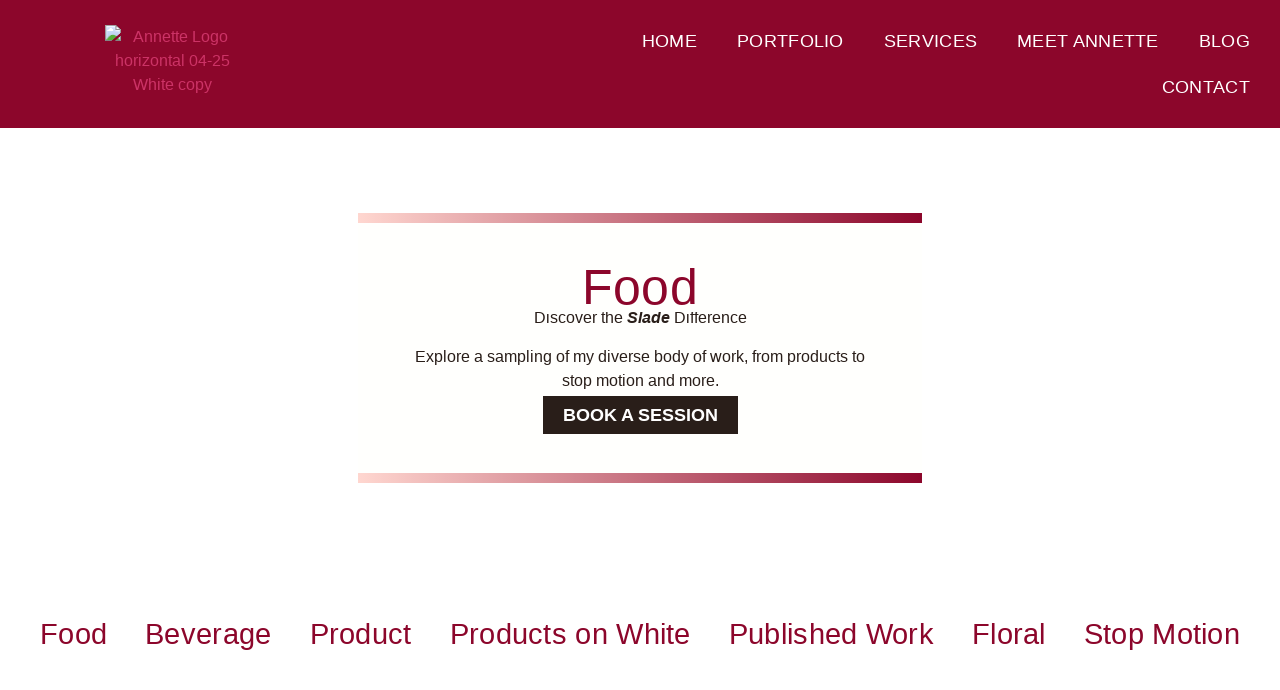

--- FILE ---
content_type: text/html; charset=UTF-8
request_url: https://sladephoto.com/food/
body_size: 31796
content:
<!doctype html>
<html lang="en" prefix="og: https://ogp.me/ns#">
<head><meta charset="UTF-8"><script>if(navigator.userAgent.match(/MSIE|Internet Explorer/i)||navigator.userAgent.match(/Trident\/7\..*?rv:11/i)){var href=document.location.href;if(!href.match(/[?&]nowprocket/)){if(href.indexOf("?")==-1){if(href.indexOf("#")==-1){document.location.href=href+"?nowprocket=1"}else{document.location.href=href.replace("#","?nowprocket=1#")}}else{if(href.indexOf("#")==-1){document.location.href=href+"&nowprocket=1"}else{document.location.href=href.replace("#","&nowprocket=1#")}}}}</script><script>class RocketLazyLoadScripts{constructor(e){this.triggerEvents=e,this.eventOptions={passive:!0},this.userEventListener=this.triggerListener.bind(this),this.delayedScripts={normal:[],async:[],defer:[]},this.allJQueries=[]}_addUserInteractionListener(e){this.triggerEvents.forEach((t=>window.addEventListener(t,e.userEventListener,e.eventOptions)))}_removeUserInteractionListener(e){this.triggerEvents.forEach((t=>window.removeEventListener(t,e.userEventListener,e.eventOptions)))}triggerListener(){this._removeUserInteractionListener(this),"loading"===document.readyState?document.addEventListener("DOMContentLoaded",this._loadEverythingNow.bind(this)):this._loadEverythingNow()}async _loadEverythingNow(){this._delayEventListeners(),this._delayJQueryReady(this),this._handleDocumentWrite(),this._registerAllDelayedScripts(),this._preloadAllScripts(),await this._loadScriptsFromList(this.delayedScripts.normal),await this._loadScriptsFromList(this.delayedScripts.defer),await this._loadScriptsFromList(this.delayedScripts.async),await this._triggerDOMContentLoaded(),await this._triggerWindowLoad(),window.dispatchEvent(new Event("rocket-allScriptsLoaded"))}_registerAllDelayedScripts(){document.querySelectorAll("script[type=rocketlazyloadscript]").forEach((e=>{e.hasAttribute("src")?e.hasAttribute("async")&&!1!==e.async?this.delayedScripts.async.push(e):e.hasAttribute("defer")&&!1!==e.defer||"module"===e.getAttribute("data-rocket-type")?this.delayedScripts.defer.push(e):this.delayedScripts.normal.push(e):this.delayedScripts.normal.push(e)}))}async _transformScript(e){return await this._requestAnimFrame(),new Promise((t=>{const n=document.createElement("script");let r;[...e.attributes].forEach((e=>{let t=e.nodeName;"type"!==t&&("data-rocket-type"===t&&(t="type",r=e.nodeValue),n.setAttribute(t,e.nodeValue))})),e.hasAttribute("src")?(n.addEventListener("load",t),n.addEventListener("error",t)):(n.text=e.text,t()),e.parentNode.replaceChild(n,e)}))}async _loadScriptsFromList(e){const t=e.shift();return t?(await this._transformScript(t),this._loadScriptsFromList(e)):Promise.resolve()}_preloadAllScripts(){var e=document.createDocumentFragment();[...this.delayedScripts.normal,...this.delayedScripts.defer,...this.delayedScripts.async].forEach((t=>{const n=t.getAttribute("src");if(n){const t=document.createElement("link");t.href=n,t.rel="preload",t.as="script",e.appendChild(t)}})),document.head.appendChild(e)}_delayEventListeners(){let e={};function t(t,n){!function(t){function n(n){return e[t].eventsToRewrite.indexOf(n)>=0?"rocket-"+n:n}e[t]||(e[t]={originalFunctions:{add:t.addEventListener,remove:t.removeEventListener},eventsToRewrite:[]},t.addEventListener=function(){arguments[0]=n(arguments[0]),e[t].originalFunctions.add.apply(t,arguments)},t.removeEventListener=function(){arguments[0]=n(arguments[0]),e[t].originalFunctions.remove.apply(t,arguments)})}(t),e[t].eventsToRewrite.push(n)}function n(e,t){let n=e[t];Object.defineProperty(e,t,{get:()=>n||function(){},set(r){e["rocket"+t]=n=r}})}t(document,"DOMContentLoaded"),t(window,"DOMContentLoaded"),t(window,"load"),t(window,"pageshow"),t(document,"readystatechange"),n(document,"onreadystatechange"),n(window,"onload"),n(window,"onpageshow")}_delayJQueryReady(e){let t=window.jQuery;Object.defineProperty(window,"jQuery",{get:()=>t,set(n){if(n&&n.fn&&!e.allJQueries.includes(n)){n.fn.ready=n.fn.init.prototype.ready=function(t){e.domReadyFired?t.bind(document)(n):document.addEventListener("rocket-DOMContentLoaded",(()=>t.bind(document)(n)))};const t=n.fn.on;n.fn.on=n.fn.init.prototype.on=function(){if(this[0]===window){function e(e){return e.split(" ").map((e=>"load"===e||0===e.indexOf("load.")?"rocket-jquery-load":e)).join(" ")}"string"==typeof arguments[0]||arguments[0]instanceof String?arguments[0]=e(arguments[0]):"object"==typeof arguments[0]&&Object.keys(arguments[0]).forEach((t=>{delete Object.assign(arguments[0],{[e(t)]:arguments[0][t]})[t]}))}return t.apply(this,arguments),this},e.allJQueries.push(n)}t=n}})}async _triggerDOMContentLoaded(){this.domReadyFired=!0,await this._requestAnimFrame(),document.dispatchEvent(new Event("rocket-DOMContentLoaded")),await this._requestAnimFrame(),window.dispatchEvent(new Event("rocket-DOMContentLoaded")),await this._requestAnimFrame(),document.dispatchEvent(new Event("rocket-readystatechange")),await this._requestAnimFrame(),document.rocketonreadystatechange&&document.rocketonreadystatechange()}async _triggerWindowLoad(){await this._requestAnimFrame(),window.dispatchEvent(new Event("rocket-load")),await this._requestAnimFrame(),window.rocketonload&&window.rocketonload(),await this._requestAnimFrame(),this.allJQueries.forEach((e=>e(window).trigger("rocket-jquery-load"))),window.dispatchEvent(new Event("rocket-pageshow")),await this._requestAnimFrame(),window.rocketonpageshow&&window.rocketonpageshow()}_handleDocumentWrite(){const e=new Map;document.write=document.writeln=function(t){const n=document.currentScript,r=document.createRange(),i=n.parentElement;let o=e.get(n);void 0===o&&(o=n.nextSibling,e.set(n,o));const a=document.createDocumentFragment();r.setStart(a,0),a.appendChild(r.createContextualFragment(t)),i.insertBefore(a,o)}}async _requestAnimFrame(){return new Promise((e=>requestAnimationFrame(e)))}static run(){const e=new RocketLazyLoadScripts(["keydown","mousemove","touchmove","touchstart","touchend","wheel"]);e._addUserInteractionListener(e)}}RocketLazyLoadScripts.run();</script>
	
	<meta name="viewport" content="width=device-width, initial-scale=1">
	<link rel="profile" href="https://gmpg.org/xfn/11">
	
<!-- Search Engine Optimization by Rank Math - https://rankmath.com/ -->
<title>Explore Our Photography Portfolio | SladePhoto</title><link rel="stylesheet" href="https://sladephoto.com/wp-content/cache/min/1/b3db9c3e3a802755d5e76ca29fefa9d0.css" media="all" data-minify="1" />
<meta name="description" content="Immerse yourself in creativity with SladePhoto&#039;s portfolio. From weddings to landscapes, discover stunning visual stories that resonate."/>
<meta name="robots" content="follow, index, max-snippet:-1, max-video-preview:-1, max-image-preview:large"/>
<link rel="canonical" href="https://sladephoto.com/food/" />
<meta property="og:locale" content="en_US" />
<meta property="og:type" content="article" />
<meta property="og:title" content="Explore Our Photography Portfolio | SladePhoto" />
<meta property="og:description" content="Immerse yourself in creativity with SladePhoto&#039;s portfolio. From weddings to landscapes, discover stunning visual stories that resonate." />
<meta property="og:url" content="https://sladephoto.com/food/" />
<meta property="og:site_name" content="Slade Photo" />
<meta property="og:updated_time" content="2023-12-28T05:03:35+00:00" />
<meta property="og:image" content="https://sladephoto.com/wp-content/uploads/elementor/thumbs/Slade-Photo-Testimonials-4-qe0h103o4ypvk7o5ab3qad3d09bm6ug5o1bv7s8v4w.webp" />
<meta property="og:image:secure_url" content="https://sladephoto.com/wp-content/uploads/elementor/thumbs/Slade-Photo-Testimonials-4-qe0h103o4ypvk7o5ab3qad3d09bm6ug5o1bv7s8v4w.webp" />
<meta property="og:image:alt" content="Portfolio" />
<meta property="article:published_time" content="2023-12-23T04:45:33+00:00" />
<meta property="article:modified_time" content="2023-12-28T05:03:35+00:00" />
<meta name="twitter:card" content="summary_large_image" />
<meta name="twitter:title" content="Explore Our Photography Portfolio | SladePhoto" />
<meta name="twitter:description" content="Immerse yourself in creativity with SladePhoto&#039;s portfolio. From weddings to landscapes, discover stunning visual stories that resonate." />
<meta name="twitter:image" content="https://sladephoto.com/wp-content/uploads/elementor/thumbs/Slade-Photo-Testimonials-4-qe0h103o4ypvk7o5ab3qad3d09bm6ug5o1bv7s8v4w.webp" />
<meta name="twitter:label1" content="Time to read" />
<meta name="twitter:data1" content="Less than a minute" />
<script type="application/ld+json" class="rank-math-schema">{"@context":"https://schema.org","@graph":[{"@type":"Place","@id":"https://sladephoto.com/#place","address":{"@type":"PostalAddress","addressLocality":"Denver","addressRegion":"Colorado","addressCountry":"United States"}},{"@type":["ProfessionalService","Organization"],"@id":"https://sladephoto.com/#organization","name":"Slade Photo","url":"https://sladephoto.com","email":"annette@sladephoto.com","address":{"@type":"PostalAddress","addressLocality":"Denver","addressRegion":"Colorado","addressCountry":"United States"},"logo":{"@type":"ImageObject","@id":"https://sladephoto.com/#logo","url":"https://sladephoto.com/wp-content/uploads/2023/10/Slade-Photo-White-Horizontal-Logo.svg","contentUrl":"https://sladephoto.com/wp-content/uploads/2023/10/Slade-Photo-White-Horizontal-Logo.svg","caption":"Slade Photo","inLanguage":"en","width":"187","height":"112"},"openingHours":["Monday,Tuesday,Wednesday,Thursday,Friday,Saturday,Sunday 09:00-17:00"],"location":{"@id":"https://sladephoto.com/#place"},"image":{"@id":"https://sladephoto.com/#logo"},"telephone":"3055702739"},{"@type":"WebSite","@id":"https://sladephoto.com/#website","url":"https://sladephoto.com","name":"Slade Photo","publisher":{"@id":"https://sladephoto.com/#organization"},"inLanguage":"en"},{"@type":"ImageObject","@id":"https://sladephoto.com/wp-content/uploads/elementor/thumbs/Slade-Photo-Testimonials-qdyg346zos2tkpx0m95znzw2r7zcuzv1b3tstto9ls.webp","url":"https://sladephoto.com/wp-content/uploads/elementor/thumbs/Slade-Photo-Testimonials-qdyg346zos2tkpx0m95znzw2r7zcuzv1b3tstto9ls.webp","width":"200","height":"200","inLanguage":"en"},{"@type":"BreadcrumbList","@id":"https://sladephoto.com/food/#breadcrumb","itemListElement":[{"@type":"ListItem","position":"1","item":{"@id":"https://sladephoto.com","name":"Home"}},{"@type":"ListItem","position":"2","item":{"@id":"https://sladephoto.com/food/","name":"Food"}}]},{"@type":"WebPage","@id":"https://sladephoto.com/food/#webpage","url":"https://sladephoto.com/food/","name":"Explore Our Photography Portfolio | SladePhoto","datePublished":"2023-12-23T04:45:33+00:00","dateModified":"2023-12-28T05:03:35+00:00","isPartOf":{"@id":"https://sladephoto.com/#website"},"primaryImageOfPage":{"@id":"https://sladephoto.com/wp-content/uploads/elementor/thumbs/Slade-Photo-Testimonials-qdyg346zos2tkpx0m95znzw2r7zcuzv1b3tstto9ls.webp"},"inLanguage":"en","breadcrumb":{"@id":"https://sladephoto.com/food/#breadcrumb"}},{"@type":"Person","@id":"https://sladephoto.com/author/annettesladephoto-com/","name":"Annette Slade","url":"https://sladephoto.com/author/annettesladephoto-com/","image":{"@type":"ImageObject","@id":"https://secure.gravatar.com/avatar/cc676009691956d08548e2ac209b892d947380a192f0eb4d73a36b040f493952?s=96&amp;d=mm&amp;r=g","url":"https://secure.gravatar.com/avatar/cc676009691956d08548e2ac209b892d947380a192f0eb4d73a36b040f493952?s=96&amp;d=mm&amp;r=g","caption":"Annette Slade","inLanguage":"en"},"worksFor":{"@id":"https://sladephoto.com/#organization"}},{"@type":"Article","headline":"Explore Our Photography Portfolio | SladePhoto","keywords":"Portfolio","datePublished":"2023-12-23T04:45:33+00:00","dateModified":"2023-12-28T05:03:35+00:00","author":{"@id":"https://sladephoto.com/author/annettesladephoto-com/","name":"Annette Slade"},"publisher":{"@id":"https://sladephoto.com/#organization"},"description":"Immerse yourself in creativity with SladePhoto&#039;s portfolio. From weddings to landscapes, discover stunning visual stories that resonate.","name":"Explore Our Photography Portfolio | SladePhoto","@id":"https://sladephoto.com/food/#richSnippet","isPartOf":{"@id":"https://sladephoto.com/food/#webpage"},"image":{"@id":"https://sladephoto.com/wp-content/uploads/elementor/thumbs/Slade-Photo-Testimonials-qdyg346zos2tkpx0m95znzw2r7zcuzv1b3tstto9ls.webp"},"inLanguage":"en","mainEntityOfPage":{"@id":"https://sladephoto.com/food/#webpage"}}]}</script>
<!-- /Rank Math WordPress SEO plugin -->

<link rel="alternate" type="application/rss+xml" title="SLADE PHOTO &raquo; Feed" href="https://sladephoto.com/feed/" />
<link rel="alternate" type="application/rss+xml" title="SLADE PHOTO &raquo; Comments Feed" href="https://sladephoto.com/comments/feed/" />
<link rel="alternate" title="oEmbed (JSON)" type="application/json+oembed" href="https://sladephoto.com/wp-json/oembed/1.0/embed?url=https%3A%2F%2Fsladephoto.com%2Ffood%2F" />
<link rel="alternate" title="oEmbed (XML)" type="text/xml+oembed" href="https://sladephoto.com/wp-json/oembed/1.0/embed?url=https%3A%2F%2Fsladephoto.com%2Ffood%2F&#038;format=xml" />
<style id='wp-img-auto-sizes-contain-inline-css'>
img:is([sizes=auto i],[sizes^="auto," i]){contain-intrinsic-size:3000px 1500px}
/*# sourceURL=wp-img-auto-sizes-contain-inline-css */
</style>
<style id='wp-emoji-styles-inline-css'>

	img.wp-smiley, img.emoji {
		display: inline !important;
		border: none !important;
		box-shadow: none !important;
		height: 1em !important;
		width: 1em !important;
		margin: 0 0.07em !important;
		vertical-align: -0.1em !important;
		background: none !important;
		padding: 0 !important;
	}
/*# sourceURL=wp-emoji-styles-inline-css */
</style>
<style id='safe-svg-svg-icon-style-inline-css'>
.safe-svg-cover{text-align:center}.safe-svg-cover .safe-svg-inside{display:inline-block;max-width:100%}.safe-svg-cover svg{fill:currentColor;height:100%;max-height:100%;max-width:100%;width:100%}

/*# sourceURL=https://sladephoto.com/wp-content/plugins/safe-svg/dist/safe-svg-block-frontend.css */
</style>
<style id='global-styles-inline-css'>
:root{--wp--preset--aspect-ratio--square: 1;--wp--preset--aspect-ratio--4-3: 4/3;--wp--preset--aspect-ratio--3-4: 3/4;--wp--preset--aspect-ratio--3-2: 3/2;--wp--preset--aspect-ratio--2-3: 2/3;--wp--preset--aspect-ratio--16-9: 16/9;--wp--preset--aspect-ratio--9-16: 9/16;--wp--preset--color--black: #000000;--wp--preset--color--cyan-bluish-gray: #abb8c3;--wp--preset--color--white: #ffffff;--wp--preset--color--pale-pink: #f78da7;--wp--preset--color--vivid-red: #cf2e2e;--wp--preset--color--luminous-vivid-orange: #ff6900;--wp--preset--color--luminous-vivid-amber: #fcb900;--wp--preset--color--light-green-cyan: #7bdcb5;--wp--preset--color--vivid-green-cyan: #00d084;--wp--preset--color--pale-cyan-blue: #8ed1fc;--wp--preset--color--vivid-cyan-blue: #0693e3;--wp--preset--color--vivid-purple: #9b51e0;--wp--preset--gradient--vivid-cyan-blue-to-vivid-purple: linear-gradient(135deg,rgb(6,147,227) 0%,rgb(155,81,224) 100%);--wp--preset--gradient--light-green-cyan-to-vivid-green-cyan: linear-gradient(135deg,rgb(122,220,180) 0%,rgb(0,208,130) 100%);--wp--preset--gradient--luminous-vivid-amber-to-luminous-vivid-orange: linear-gradient(135deg,rgb(252,185,0) 0%,rgb(255,105,0) 100%);--wp--preset--gradient--luminous-vivid-orange-to-vivid-red: linear-gradient(135deg,rgb(255,105,0) 0%,rgb(207,46,46) 100%);--wp--preset--gradient--very-light-gray-to-cyan-bluish-gray: linear-gradient(135deg,rgb(238,238,238) 0%,rgb(169,184,195) 100%);--wp--preset--gradient--cool-to-warm-spectrum: linear-gradient(135deg,rgb(74,234,220) 0%,rgb(151,120,209) 20%,rgb(207,42,186) 40%,rgb(238,44,130) 60%,rgb(251,105,98) 80%,rgb(254,248,76) 100%);--wp--preset--gradient--blush-light-purple: linear-gradient(135deg,rgb(255,206,236) 0%,rgb(152,150,240) 100%);--wp--preset--gradient--blush-bordeaux: linear-gradient(135deg,rgb(254,205,165) 0%,rgb(254,45,45) 50%,rgb(107,0,62) 100%);--wp--preset--gradient--luminous-dusk: linear-gradient(135deg,rgb(255,203,112) 0%,rgb(199,81,192) 50%,rgb(65,88,208) 100%);--wp--preset--gradient--pale-ocean: linear-gradient(135deg,rgb(255,245,203) 0%,rgb(182,227,212) 50%,rgb(51,167,181) 100%);--wp--preset--gradient--electric-grass: linear-gradient(135deg,rgb(202,248,128) 0%,rgb(113,206,126) 100%);--wp--preset--gradient--midnight: linear-gradient(135deg,rgb(2,3,129) 0%,rgb(40,116,252) 100%);--wp--preset--font-size--small: 13px;--wp--preset--font-size--medium: 20px;--wp--preset--font-size--large: 36px;--wp--preset--font-size--x-large: 42px;--wp--preset--spacing--20: 0.44rem;--wp--preset--spacing--30: 0.67rem;--wp--preset--spacing--40: 1rem;--wp--preset--spacing--50: 1.5rem;--wp--preset--spacing--60: 2.25rem;--wp--preset--spacing--70: 3.38rem;--wp--preset--spacing--80: 5.06rem;--wp--preset--shadow--natural: 6px 6px 9px rgba(0, 0, 0, 0.2);--wp--preset--shadow--deep: 12px 12px 50px rgba(0, 0, 0, 0.4);--wp--preset--shadow--sharp: 6px 6px 0px rgba(0, 0, 0, 0.2);--wp--preset--shadow--outlined: 6px 6px 0px -3px rgb(255, 255, 255), 6px 6px rgb(0, 0, 0);--wp--preset--shadow--crisp: 6px 6px 0px rgb(0, 0, 0);}:root { --wp--style--global--content-size: 800px;--wp--style--global--wide-size: 1200px; }:where(body) { margin: 0; }.wp-site-blocks > .alignleft { float: left; margin-right: 2em; }.wp-site-blocks > .alignright { float: right; margin-left: 2em; }.wp-site-blocks > .aligncenter { justify-content: center; margin-left: auto; margin-right: auto; }:where(.wp-site-blocks) > * { margin-block-start: 24px; margin-block-end: 0; }:where(.wp-site-blocks) > :first-child { margin-block-start: 0; }:where(.wp-site-blocks) > :last-child { margin-block-end: 0; }:root { --wp--style--block-gap: 24px; }:root :where(.is-layout-flow) > :first-child{margin-block-start: 0;}:root :where(.is-layout-flow) > :last-child{margin-block-end: 0;}:root :where(.is-layout-flow) > *{margin-block-start: 24px;margin-block-end: 0;}:root :where(.is-layout-constrained) > :first-child{margin-block-start: 0;}:root :where(.is-layout-constrained) > :last-child{margin-block-end: 0;}:root :where(.is-layout-constrained) > *{margin-block-start: 24px;margin-block-end: 0;}:root :where(.is-layout-flex){gap: 24px;}:root :where(.is-layout-grid){gap: 24px;}.is-layout-flow > .alignleft{float: left;margin-inline-start: 0;margin-inline-end: 2em;}.is-layout-flow > .alignright{float: right;margin-inline-start: 2em;margin-inline-end: 0;}.is-layout-flow > .aligncenter{margin-left: auto !important;margin-right: auto !important;}.is-layout-constrained > .alignleft{float: left;margin-inline-start: 0;margin-inline-end: 2em;}.is-layout-constrained > .alignright{float: right;margin-inline-start: 2em;margin-inline-end: 0;}.is-layout-constrained > .aligncenter{margin-left: auto !important;margin-right: auto !important;}.is-layout-constrained > :where(:not(.alignleft):not(.alignright):not(.alignfull)){max-width: var(--wp--style--global--content-size);margin-left: auto !important;margin-right: auto !important;}.is-layout-constrained > .alignwide{max-width: var(--wp--style--global--wide-size);}body .is-layout-flex{display: flex;}.is-layout-flex{flex-wrap: wrap;align-items: center;}.is-layout-flex > :is(*, div){margin: 0;}body .is-layout-grid{display: grid;}.is-layout-grid > :is(*, div){margin: 0;}body{padding-top: 0px;padding-right: 0px;padding-bottom: 0px;padding-left: 0px;}a:where(:not(.wp-element-button)){text-decoration: underline;}:root :where(.wp-element-button, .wp-block-button__link){background-color: #32373c;border-width: 0;color: #fff;font-family: inherit;font-size: inherit;font-style: inherit;font-weight: inherit;letter-spacing: inherit;line-height: inherit;padding-top: calc(0.667em + 2px);padding-right: calc(1.333em + 2px);padding-bottom: calc(0.667em + 2px);padding-left: calc(1.333em + 2px);text-decoration: none;text-transform: inherit;}.has-black-color{color: var(--wp--preset--color--black) !important;}.has-cyan-bluish-gray-color{color: var(--wp--preset--color--cyan-bluish-gray) !important;}.has-white-color{color: var(--wp--preset--color--white) !important;}.has-pale-pink-color{color: var(--wp--preset--color--pale-pink) !important;}.has-vivid-red-color{color: var(--wp--preset--color--vivid-red) !important;}.has-luminous-vivid-orange-color{color: var(--wp--preset--color--luminous-vivid-orange) !important;}.has-luminous-vivid-amber-color{color: var(--wp--preset--color--luminous-vivid-amber) !important;}.has-light-green-cyan-color{color: var(--wp--preset--color--light-green-cyan) !important;}.has-vivid-green-cyan-color{color: var(--wp--preset--color--vivid-green-cyan) !important;}.has-pale-cyan-blue-color{color: var(--wp--preset--color--pale-cyan-blue) !important;}.has-vivid-cyan-blue-color{color: var(--wp--preset--color--vivid-cyan-blue) !important;}.has-vivid-purple-color{color: var(--wp--preset--color--vivid-purple) !important;}.has-black-background-color{background-color: var(--wp--preset--color--black) !important;}.has-cyan-bluish-gray-background-color{background-color: var(--wp--preset--color--cyan-bluish-gray) !important;}.has-white-background-color{background-color: var(--wp--preset--color--white) !important;}.has-pale-pink-background-color{background-color: var(--wp--preset--color--pale-pink) !important;}.has-vivid-red-background-color{background-color: var(--wp--preset--color--vivid-red) !important;}.has-luminous-vivid-orange-background-color{background-color: var(--wp--preset--color--luminous-vivid-orange) !important;}.has-luminous-vivid-amber-background-color{background-color: var(--wp--preset--color--luminous-vivid-amber) !important;}.has-light-green-cyan-background-color{background-color: var(--wp--preset--color--light-green-cyan) !important;}.has-vivid-green-cyan-background-color{background-color: var(--wp--preset--color--vivid-green-cyan) !important;}.has-pale-cyan-blue-background-color{background-color: var(--wp--preset--color--pale-cyan-blue) !important;}.has-vivid-cyan-blue-background-color{background-color: var(--wp--preset--color--vivid-cyan-blue) !important;}.has-vivid-purple-background-color{background-color: var(--wp--preset--color--vivid-purple) !important;}.has-black-border-color{border-color: var(--wp--preset--color--black) !important;}.has-cyan-bluish-gray-border-color{border-color: var(--wp--preset--color--cyan-bluish-gray) !important;}.has-white-border-color{border-color: var(--wp--preset--color--white) !important;}.has-pale-pink-border-color{border-color: var(--wp--preset--color--pale-pink) !important;}.has-vivid-red-border-color{border-color: var(--wp--preset--color--vivid-red) !important;}.has-luminous-vivid-orange-border-color{border-color: var(--wp--preset--color--luminous-vivid-orange) !important;}.has-luminous-vivid-amber-border-color{border-color: var(--wp--preset--color--luminous-vivid-amber) !important;}.has-light-green-cyan-border-color{border-color: var(--wp--preset--color--light-green-cyan) !important;}.has-vivid-green-cyan-border-color{border-color: var(--wp--preset--color--vivid-green-cyan) !important;}.has-pale-cyan-blue-border-color{border-color: var(--wp--preset--color--pale-cyan-blue) !important;}.has-vivid-cyan-blue-border-color{border-color: var(--wp--preset--color--vivid-cyan-blue) !important;}.has-vivid-purple-border-color{border-color: var(--wp--preset--color--vivid-purple) !important;}.has-vivid-cyan-blue-to-vivid-purple-gradient-background{background: var(--wp--preset--gradient--vivid-cyan-blue-to-vivid-purple) !important;}.has-light-green-cyan-to-vivid-green-cyan-gradient-background{background: var(--wp--preset--gradient--light-green-cyan-to-vivid-green-cyan) !important;}.has-luminous-vivid-amber-to-luminous-vivid-orange-gradient-background{background: var(--wp--preset--gradient--luminous-vivid-amber-to-luminous-vivid-orange) !important;}.has-luminous-vivid-orange-to-vivid-red-gradient-background{background: var(--wp--preset--gradient--luminous-vivid-orange-to-vivid-red) !important;}.has-very-light-gray-to-cyan-bluish-gray-gradient-background{background: var(--wp--preset--gradient--very-light-gray-to-cyan-bluish-gray) !important;}.has-cool-to-warm-spectrum-gradient-background{background: var(--wp--preset--gradient--cool-to-warm-spectrum) !important;}.has-blush-light-purple-gradient-background{background: var(--wp--preset--gradient--blush-light-purple) !important;}.has-blush-bordeaux-gradient-background{background: var(--wp--preset--gradient--blush-bordeaux) !important;}.has-luminous-dusk-gradient-background{background: var(--wp--preset--gradient--luminous-dusk) !important;}.has-pale-ocean-gradient-background{background: var(--wp--preset--gradient--pale-ocean) !important;}.has-electric-grass-gradient-background{background: var(--wp--preset--gradient--electric-grass) !important;}.has-midnight-gradient-background{background: var(--wp--preset--gradient--midnight) !important;}.has-small-font-size{font-size: var(--wp--preset--font-size--small) !important;}.has-medium-font-size{font-size: var(--wp--preset--font-size--medium) !important;}.has-large-font-size{font-size: var(--wp--preset--font-size--large) !important;}.has-x-large-font-size{font-size: var(--wp--preset--font-size--x-large) !important;}
:root :where(.wp-block-pullquote){font-size: 1.5em;line-height: 1.6;}
/*# sourceURL=global-styles-inline-css */
</style>

























<script type="rocketlazyloadscript" src="https://sladephoto.com/wp-includes/js/jquery/jquery.min.js?ver=3.7.1" id="jquery-core-js" defer></script>
<script type="rocketlazyloadscript" src="https://sladephoto.com/wp-includes/js/jquery/jquery-migrate.min.js?ver=3.4.1" id="jquery-migrate-js" defer></script>
<link rel="https://api.w.org/" href="https://sladephoto.com/wp-json/" /><link rel="alternate" title="JSON" type="application/json" href="https://sladephoto.com/wp-json/wp/v2/pages/2147" /><link rel="EditURI" type="application/rsd+xml" title="RSD" href="https://sladephoto.com/xmlrpc.php?rsd" />
<meta name="generator" content="WordPress 6.9" />
<link rel='shortlink' href='https://sladephoto.com/?p=2147' />
        <!-- MailerLite Universal -->
        <script type="rocketlazyloadscript">
            (function(w,d,e,u,f,l,n){w[f]=w[f]||function(){(w[f].q=w[f].q||[])
                .push(arguments);},l=d.createElement(e),l.async=1,l.src=u,
                n=d.getElementsByTagName(e)[0],n.parentNode.insertBefore(l,n);})
            (window,document,'script','https://assets.mailerlite.com/js/universal.js','ml');
            ml('account', '561121');
            ml('enablePopups', false);
        </script>
        <!-- End MailerLite Universal -->
        <link rel="icon" type="image/png" href="/wp-content/uploads/fbrfg/favicon-96x96.png" sizes="96x96" />
<link rel="icon" type="image/svg+xml" href="/wp-content/uploads/fbrfg/favicon.svg" />
<link rel="shortcut icon" href="/wp-content/uploads/fbrfg/favicon.ico" />
<link rel="apple-touch-icon" sizes="180x180" href="/wp-content/uploads/fbrfg/apple-touch-icon.png" />
<link rel="manifest" href="/wp-content/uploads/fbrfg/site.webmanifest" />
		<script type="rocketlazyloadscript">
		(function(h,o,t,j,a,r){
			h.hj=h.hj||function(){(h.hj.q=h.hj.q||[]).push(arguments)};
			h._hjSettings={hjid:5364223,hjsv:5};
			a=o.getElementsByTagName('head')[0];
			r=o.createElement('script');r.async=1;
			r.src=t+h._hjSettings.hjid+j+h._hjSettings.hjsv;
			a.appendChild(r);
		})(window,document,'//static.hotjar.com/c/hotjar-','.js?sv=');
		</script>
		<meta name="generator" content="Elementor 3.34.1; features: additional_custom_breakpoints; settings: css_print_method-external, google_font-enabled, font_display-swap">
<!-- Google tag (gtag.js) -->
<script type="rocketlazyloadscript" async src="https://www.googletagmanager.com/gtag/js?id=G-DPB0DJ0KHP"></script>
<script type="rocketlazyloadscript">
  window.dataLayer = window.dataLayer || [];
  function gtag(){dataLayer.push(arguments);}
  gtag('js', new Date());

  gtag('config', 'G-DPB0DJ0KHP');
</script>
<script type="rocketlazyloadscript">
	var galleryTitle = document.getElementsByClassName('elementor-heading-title elementor-size-default')[0];
	var galleryDesc  = document.getElementsByClassName('elementor-widget-text-editor')[0].children[0].children[2];
	var buttons      = document.querySelectorAll('[data-gallery-index]');
	
	var food      = { title: 'Food',              description: 'Explore a sampling of my diverse body of work, from products to stop motion and more.' };
	var beverage  = { title: 'Beverage',          description: 'Explore a sampling of my diverse body of work, from products to stop motion and more.' };
	var product   = { title: 'Product',           description: 'Explore a sampling of my diverse body of work, from products to stop motion and more.' };
	var prodStill = { title: 'Product Stills',    description: 'Explore a sampling of my diverse body of work, from products to stop motion and more.' };
	var prodWhite = { title: 'Products on White', description: 'Explore a sampling of my diverse body of work, from products to stop motion and more.' };
	var published = { title: 'Published Work',    description: 'Explore a sampling of my diverse body of work, from products to stop motion and more.' };
	var floral    = { title: 'Floral',            description: 'Explore a sampling of my diverse body of work, from products to stop motion and more.' };
	var stop      = { title: 'Stop Motion',       description: 'Explore a sampling of my diverse body of work, from products to stop motion and more.' };
	
	function changeGalleryTitle(i) {
		return function() {
			var buttons = document.querySelectorAll('[data-gallery-index]');

		  if (buttons[i].textContent.includes(food.title)) {				  
			    galleryTitle.textContent = food.title;
				  galleryDesc.textContent = food.description;
		  }
			if (buttons[i].textContent.includes(beverage.title)) {				  
			    galleryTitle.textContent = beverage.title;
				  galleryDesc.textContent = beverage.description;
		  }
			if (buttons[i].textContent.includes(product.title)) {				  
			    galleryTitle.textContent = product.title;
				  galleryDesc.textContent = product.description;
		  }
			if (buttons[i].textContent.includes(prodStill.title)) {				  
			    galleryTitle.textContent = prodStill.title;
				  galleryDesc.textContent = prodStill.description;
			}
			if (buttons[i].textContent.includes(prodWhite.title)) {				  
			    galleryTitle.textContent = prodWhite.title;
				  galleryDesc.textContent = prodWhite.description;
			}
			if (buttons[i].textContent.includes(published.title)) {				  
			    galleryTitle.textContent = published.title;
				  galleryDesc.textContent = published.description;
		  }
			if (buttons[i].textContent.includes(floral.title)) {				  
			    galleryTitle.textContent = floral.title;
				  galleryDesc.textContent = floral.description;
		  }
			if (buttons[i].textContent.includes(stop.title)) {				  
			    galleryTitle.textContent = stop.title;
				  galleryDesc.textContent = stop.description;
		  }
	  };
	}
	
	for (var i = 0; i < buttons.length; i++) {
    buttons[i].addEventListener('click', changeGalleryTitle(i));
	}
	
	window.onload = function() {
		if (galleryTitle.textContent === food.title) {
			galleryDesc.textContent = food.description;
		}
		if (galleryTitle.textContent === beverage.title) {
			galleryDesc.textContent = beverage.description;
		}
		if (galleryTitle.textContent === product.title) {
			galleryDesc.textContent = product.description;
		}
		if (galleryTitle.textContent === prodStill.title) {
			galleryDesc.textContent = prodStill.description;
		}
		if (galleryTitle.textContent === prodWhite.title) {
			galleryDesc.textContent = prodWhite.description;
		}
		if (galleryTitle.textContent === published.title) {
			galleryDesc.textContent = published.description;
		}
		if (galleryTitle.textContent === floral.title) {
			galleryDesc.textContent = floral.description;
		}
		if (galleryTitle.textContent === stop.title) {
			galleryDesc.textContent = stop.description;
		}
	};
</script>
			<style>
				.e-con.e-parent:nth-of-type(n+4):not(.e-lazyloaded):not(.e-no-lazyload),
				.e-con.e-parent:nth-of-type(n+4):not(.e-lazyloaded):not(.e-no-lazyload) * {
					background-image: none !important;
				}
				@media screen and (max-height: 1024px) {
					.e-con.e-parent:nth-of-type(n+3):not(.e-lazyloaded):not(.e-no-lazyload),
					.e-con.e-parent:nth-of-type(n+3):not(.e-lazyloaded):not(.e-no-lazyload) * {
						background-image: none !important;
					}
				}
				@media screen and (max-height: 640px) {
					.e-con.e-parent:nth-of-type(n+2):not(.e-lazyloaded):not(.e-no-lazyload),
					.e-con.e-parent:nth-of-type(n+2):not(.e-lazyloaded):not(.e-no-lazyload) * {
						background-image: none !important;
					}
				}
			</style>
			<link rel="icon" href="https://sladephoto.com/wp-content/uploads/2023/10/cropped-SLADE-logo-red-circle-2-copy-32x32.png" sizes="32x32" />
<link rel="icon" href="https://sladephoto.com/wp-content/uploads/2023/10/cropped-SLADE-logo-red-circle-2-copy-192x192.png" sizes="192x192" />
<link rel="apple-touch-icon" href="https://sladephoto.com/wp-content/uploads/2023/10/cropped-SLADE-logo-red-circle-2-copy-180x180.png" />
<meta name="msapplication-TileImage" content="https://sladephoto.com/wp-content/uploads/2023/10/cropped-SLADE-logo-red-circle-2-copy-270x270.png" />
</head>
<body class="wp-singular page-template page-template-elementor_header_footer page page-id-2147 wp-custom-logo wp-embed-responsive wp-theme-hello-elementor hello-elementor-default elementor-default elementor-template-full-width elementor-kit-5 elementor-page elementor-page-2147">


<a class="skip-link screen-reader-text" href="#content">Skip to content</a>

		<header data-elementor-type="header" data-elementor-id="14" class="elementor elementor-14 elementor-location-header" data-elementor-post-type="elementor_library">
			<div class="elementor-element elementor-element-9e3ff63 e-flex e-con-boxed e-con e-parent" data-id="9e3ff63" data-element_type="container" data-settings="{&quot;background_background&quot;:&quot;classic&quot;}">
					<div class="e-con-inner">
				<div class="elementor-element elementor-element-25cfc0e elementor-widget-mobile__width-inherit elementor-widget__width-initial elementor-widget elementor-widget-theme-site-logo elementor-widget-image" data-id="25cfc0e" data-element_type="widget" data-widget_type="theme-site-logo.default">
				<div class="elementor-widget-container">
											<a href="https://sladephoto.com">
			<img width="900" height="186" src="https://sladephoto.com/wp-content/uploads/2023/09/Annette-Logo-horizontal-04-25-White-copy.png" title="Annette Logo horizontal 04-25 White copy" alt="Annette Logo horizontal 04-25 White copy" loading="lazy" />				</a>
											</div>
				</div>
				<div class="elementor-element elementor-element-744dc96 elementor-nav-menu__align-end elementor-widget__width-inherit elementor-nav-menu--dropdown-tablet elementor-nav-menu__text-align-aside elementor-nav-menu--toggle elementor-nav-menu--burger elementor-widget elementor-widget-nav-menu" data-id="744dc96" data-element_type="widget" data-settings="{&quot;layout&quot;:&quot;horizontal&quot;,&quot;submenu_icon&quot;:{&quot;value&quot;:&quot;&lt;i class=\&quot;fas fa-caret-down\&quot; aria-hidden=\&quot;true\&quot;&gt;&lt;\/i&gt;&quot;,&quot;library&quot;:&quot;fa-solid&quot;},&quot;toggle&quot;:&quot;burger&quot;}" data-widget_type="nav-menu.default">
				<div class="elementor-widget-container">
								<nav aria-label="Menu" class="elementor-nav-menu--main elementor-nav-menu__container elementor-nav-menu--layout-horizontal e--pointer-none">
				<ul id="menu-1-744dc96" class="elementor-nav-menu"><li class="menu-item menu-item-type-custom menu-item-object-custom menu-item-home menu-item-44"><a href="https://sladephoto.com/" class="elementor-item">HOME</a></li>
<li class="menu-item menu-item-type-post_type menu-item-object-page menu-item-48"><a href="https://sladephoto.com/portfolio/" class="elementor-item">PORTFOLIO</a></li>
<li class="menu-item menu-item-type-custom menu-item-object-custom menu-item-has-children menu-item-2887"><a href="#" class="elementor-item elementor-item-anchor">SERVICES</a>
<ul class="sub-menu elementor-nav-menu--dropdown">
	<li class="menu-item menu-item-type-post_type menu-item-object-page menu-item-2888"><a href="https://sladephoto.com/product-photographer/" class="elementor-sub-item">PRODUCT PHOTOGRAPHER</a></li>
	<li class="menu-item menu-item-type-post_type menu-item-object-page menu-item-2893"><a href="https://sladephoto.com/drink-and-beverage-photographer/" class="elementor-sub-item">DRINK AND BEVERAGE PHOTOGRAPHER</a></li>
	<li class="menu-item menu-item-type-post_type menu-item-object-page menu-item-2892"><a href="https://sladephoto.com/food-packaging-photographer/" class="elementor-sub-item">FOOD PACKAGING PHOTOGRAPHER</a></li>
	<li class="menu-item menu-item-type-post_type menu-item-object-page menu-item-2891"><a href="https://sladephoto.com/amazon-photographer/" class="elementor-sub-item">AMAZON PHOTOGRAPHER</a></li>
	<li class="menu-item menu-item-type-post_type menu-item-object-page menu-item-2890"><a href="https://sladephoto.com/ecommerce-photographer/" class="elementor-sub-item">ECOMMERCE PHOTOGRAPHER</a></li>
	<li class="menu-item menu-item-type-post_type menu-item-object-page menu-item-2889"><a href="https://sladephoto.com/catalog-product-photographer/" class="elementor-sub-item">CATALOG PRODUCT PHOTOGRAPHER</a></li>
	<li class="menu-item menu-item-type-post_type menu-item-object-page menu-item-3070"><a href="https://sladephoto.com/food-blogger-photography/" class="elementor-sub-item">FOOD BLOGGER PHOTOGRAPHY</a></li>
</ul>
</li>
<li class="menu-item menu-item-type-post_type menu-item-object-page menu-item-45"><a href="https://sladephoto.com/about/" class="elementor-item">MEET ANNETTE</a></li>
<li class="menu-item menu-item-type-post_type menu-item-object-page menu-item-3134"><a href="https://sladephoto.com/blog/" class="elementor-item">BLOG</a></li>
<li class="menu-item menu-item-type-post_type menu-item-object-page menu-item-46"><a href="https://sladephoto.com/contact/" class="elementor-item">CONTACT</a></li>
</ul>			</nav>
					<div class="elementor-menu-toggle" role="button" tabindex="0" aria-label="Menu Toggle" aria-expanded="false">
			<i aria-hidden="true" role="presentation" class="elementor-menu-toggle__icon--open eicon-menu-bar"></i><i aria-hidden="true" role="presentation" class="elementor-menu-toggle__icon--close eicon-close"></i>		</div>
					<nav class="elementor-nav-menu--dropdown elementor-nav-menu__container" aria-hidden="true">
				<ul id="menu-2-744dc96" class="elementor-nav-menu"><li class="menu-item menu-item-type-custom menu-item-object-custom menu-item-home menu-item-44"><a href="https://sladephoto.com/" class="elementor-item" tabindex="-1">HOME</a></li>
<li class="menu-item menu-item-type-post_type menu-item-object-page menu-item-48"><a href="https://sladephoto.com/portfolio/" class="elementor-item" tabindex="-1">PORTFOLIO</a></li>
<li class="menu-item menu-item-type-custom menu-item-object-custom menu-item-has-children menu-item-2887"><a href="#" class="elementor-item elementor-item-anchor" tabindex="-1">SERVICES</a>
<ul class="sub-menu elementor-nav-menu--dropdown">
	<li class="menu-item menu-item-type-post_type menu-item-object-page menu-item-2888"><a href="https://sladephoto.com/product-photographer/" class="elementor-sub-item" tabindex="-1">PRODUCT PHOTOGRAPHER</a></li>
	<li class="menu-item menu-item-type-post_type menu-item-object-page menu-item-2893"><a href="https://sladephoto.com/drink-and-beverage-photographer/" class="elementor-sub-item" tabindex="-1">DRINK AND BEVERAGE PHOTOGRAPHER</a></li>
	<li class="menu-item menu-item-type-post_type menu-item-object-page menu-item-2892"><a href="https://sladephoto.com/food-packaging-photographer/" class="elementor-sub-item" tabindex="-1">FOOD PACKAGING PHOTOGRAPHER</a></li>
	<li class="menu-item menu-item-type-post_type menu-item-object-page menu-item-2891"><a href="https://sladephoto.com/amazon-photographer/" class="elementor-sub-item" tabindex="-1">AMAZON PHOTOGRAPHER</a></li>
	<li class="menu-item menu-item-type-post_type menu-item-object-page menu-item-2890"><a href="https://sladephoto.com/ecommerce-photographer/" class="elementor-sub-item" tabindex="-1">ECOMMERCE PHOTOGRAPHER</a></li>
	<li class="menu-item menu-item-type-post_type menu-item-object-page menu-item-2889"><a href="https://sladephoto.com/catalog-product-photographer/" class="elementor-sub-item" tabindex="-1">CATALOG PRODUCT PHOTOGRAPHER</a></li>
	<li class="menu-item menu-item-type-post_type menu-item-object-page menu-item-3070"><a href="https://sladephoto.com/food-blogger-photography/" class="elementor-sub-item" tabindex="-1">FOOD BLOGGER PHOTOGRAPHY</a></li>
</ul>
</li>
<li class="menu-item menu-item-type-post_type menu-item-object-page menu-item-45"><a href="https://sladephoto.com/about/" class="elementor-item" tabindex="-1">MEET ANNETTE</a></li>
<li class="menu-item menu-item-type-post_type menu-item-object-page menu-item-3134"><a href="https://sladephoto.com/blog/" class="elementor-item" tabindex="-1">BLOG</a></li>
<li class="menu-item menu-item-type-post_type menu-item-object-page menu-item-46"><a href="https://sladephoto.com/contact/" class="elementor-item" tabindex="-1">CONTACT</a></li>
</ul>			</nav>
						</div>
				</div>
					</div>
				</div>
				</header>
				<div data-elementor-type="wp-page" data-elementor-id="2147" class="elementor elementor-2147" data-elementor-post-type="page">
				<div class="elementor-element elementor-element-7b250fa e-flex e-con-boxed e-con e-parent" data-id="7b250fa" data-element_type="container" data-settings="{&quot;background_background&quot;:&quot;classic&quot;}">
					<div class="e-con-inner">
				<div class="elementor-element elementor-element-38ac0e1 elementor-widget elementor-widget-heading" data-id="38ac0e1" data-element_type="widget" data-widget_type="heading.default">
				<div class="elementor-widget-container">
					<h2 class="elementor-heading-title elementor-size-default">Food</h2>				</div>
				</div>
				<div class="elementor-element elementor-element-7232d26 elementor-widget elementor-widget-text-editor" data-id="7232d26" data-element_type="widget" data-widget_type="text-editor.default">
				<div class="elementor-widget-container">
									<p>Discover the <strong><em>Slade</em></strong> Difference</p><p>Explore a sampling of my diverse body of work, from products to stop motion and more.</p>								</div>
				</div>
				<div class="elementor-element elementor-element-bb2cc7e elementor-align-center elementor-widget elementor-widget-button" data-id="bb2cc7e" data-element_type="widget" data-widget_type="button.default">
				<div class="elementor-widget-container">
									<div class="elementor-button-wrapper">
					<a class="elementor-button elementor-button-link elementor-size-xs" href="/contact">
						<span class="elementor-button-content-wrapper">
									<span class="elementor-button-text">BOOK A SESSION</span>
					</span>
					</a>
				</div>
								</div>
				</div>
					</div>
				</div>
		<div class="elementor-element elementor-element-31e9a68 e-flex e-con-boxed e-con e-parent" data-id="31e9a68" data-element_type="container">
					<div class="e-con-inner">
				<div class="elementor-element elementor-element-96abbc4 elementor-widget elementor-widget-gallery" data-id="96abbc4" data-element_type="widget" data-settings="{&quot;gallery_layout&quot;:&quot;justified&quot;,&quot;ideal_row_height&quot;:{&quot;unit&quot;:&quot;px&quot;,&quot;size&quot;:308,&quot;sizes&quot;:[]},&quot;gap&quot;:{&quot;unit&quot;:&quot;px&quot;,&quot;size&quot;:8,&quot;sizes&quot;:[]},&quot;lazyload&quot;:&quot;yes&quot;,&quot;ideal_row_height_tablet&quot;:{&quot;unit&quot;:&quot;px&quot;,&quot;size&quot;:150,&quot;sizes&quot;:[]},&quot;ideal_row_height_mobile&quot;:{&quot;unit&quot;:&quot;px&quot;,&quot;size&quot;:150,&quot;sizes&quot;:[]},&quot;gap_tablet&quot;:{&quot;unit&quot;:&quot;px&quot;,&quot;size&quot;:10,&quot;sizes&quot;:[]},&quot;gap_mobile&quot;:{&quot;unit&quot;:&quot;px&quot;,&quot;size&quot;:10,&quot;sizes&quot;:[]},&quot;link_to&quot;:&quot;file&quot;,&quot;overlay_background&quot;:&quot;yes&quot;,&quot;content_hover_animation&quot;:&quot;fade-in&quot;}" data-widget_type="gallery.default">
				<div class="elementor-widget-container">
								<div class="elementor-gallery__titles-container e--pointer-underline e--animation-fade" aria-label="Gallery filter">
				
									<a class="elementor-item elementor-gallery-title" role="button" tabindex="0" data-gallery-index="0">
						Food					</a>
										<a class="elementor-item elementor-gallery-title" role="button" tabindex="0" data-gallery-index="1">
						Beverage					</a>
										<a class="elementor-item elementor-gallery-title" role="button" tabindex="0" data-gallery-index="2">
						Product 					</a>
										<a class="elementor-item elementor-gallery-title" role="button" tabindex="0" data-gallery-index="3">
						Products on White					</a>
										<a class="elementor-item elementor-gallery-title" role="button" tabindex="0" data-gallery-index="4">
						 Published Work					</a>
										<a class="elementor-item elementor-gallery-title" role="button" tabindex="0" data-gallery-index="5">
						Floral					</a>
										<a class="elementor-item elementor-gallery-title" role="button" tabindex="0" data-gallery-index="6">
						Stop Motion					</a>
								</div>
					<div class="elementor-gallery__container">
							<a class="e-gallery-item elementor-gallery-item elementor-animated-content" data-e-gallery-tags="0" href="https://sladephoto.com/wp-content/uploads/2023/10/Cheese-burger.webp" data-elementor-open-lightbox="yes" data-elementor-lightbox-slideshow="96abbc4" data-e-action-hash="#elementor-action%3Aaction%3Dlightbox%26settings%3DeyJpZCI6OTU5LCJ1cmwiOiJodHRwczpcL1wvc2xhZGVwaG90by5jb21cL3dwLWNvbnRlbnRcL3VwbG9hZHNcLzIwMjNcLzEwXC9DaGVlc2UtYnVyZ2VyLndlYnAiLCJzbGlkZXNob3ciOiI5NmFiYmM0In0%3D">
					<div class="e-gallery-image elementor-gallery-item__image" data-thumbnail="https://sladephoto.com/wp-content/uploads/2023/10/Cheese-burger-768x662.webp" data-width="768" data-height="662" aria-label="" role="img" ></div>
											<div class="elementor-gallery-item__overlay"></div>
														</a>
							<a class="e-gallery-item elementor-gallery-item elementor-animated-content" data-e-gallery-tags="0" href="https://sladephoto.com/wp-content/uploads/2023/10/Dill-Pickle-Spread.webp" data-elementor-open-lightbox="yes" data-elementor-lightbox-slideshow="96abbc4" data-e-action-hash="#elementor-action%3Aaction%3Dlightbox%26settings%3DeyJpZCI6OTA4LCJ1cmwiOiJodHRwczpcL1wvc2xhZGVwaG90by5jb21cL3dwLWNvbnRlbnRcL3VwbG9hZHNcLzIwMjNcLzEwXC9EaWxsLVBpY2tsZS1TcHJlYWQud2VicCIsInNsaWRlc2hvdyI6Ijk2YWJiYzQifQ%3D%3D">
					<div class="e-gallery-image elementor-gallery-item__image" data-thumbnail="https://sladephoto.com/wp-content/uploads/2023/10/Dill-Pickle-Spread-768x1151.webp" data-width="768" data-height="1151" aria-label="" role="img" ></div>
											<div class="elementor-gallery-item__overlay"></div>
														</a>
							<a class="e-gallery-item elementor-gallery-item elementor-animated-content" data-e-gallery-tags="0" href="https://sladephoto.com/wp-content/uploads/2023/10/Smoked_Scottish_Salmon_Salad-copy.webp" data-elementor-open-lightbox="yes" data-elementor-lightbox-slideshow="96abbc4" data-e-action-hash="#elementor-action%3Aaction%3Dlightbox%26settings%3DeyJpZCI6OTQyLCJ1cmwiOiJodHRwczpcL1wvc2xhZGVwaG90by5jb21cL3dwLWNvbnRlbnRcL3VwbG9hZHNcLzIwMjNcLzEwXC9TbW9rZWRfU2NvdHRpc2hfU2FsbW9uX1NhbGFkLWNvcHkud2VicCIsInNsaWRlc2hvdyI6Ijk2YWJiYzQifQ%3D%3D">
					<div class="e-gallery-image elementor-gallery-item__image" data-thumbnail="https://sladephoto.com/wp-content/uploads/2023/10/Smoked_Scottish_Salmon_Salad-copy.webp" data-width="667" data-height="1000" aria-label="" role="img" ></div>
											<div class="elementor-gallery-item__overlay"></div>
														</a>
							<a class="e-gallery-item elementor-gallery-item elementor-animated-content" data-e-gallery-tags="0" href="https://sladephoto.com/wp-content/uploads/2023/10/Peach-Soup.webp" data-elementor-open-lightbox="yes" data-elementor-lightbox-slideshow="96abbc4" data-e-action-hash="#elementor-action%3Aaction%3Dlightbox%26settings%3DeyJpZCI6OTI2LCJ1cmwiOiJodHRwczpcL1wvc2xhZGVwaG90by5jb21cL3dwLWNvbnRlbnRcL3VwbG9hZHNcLzIwMjNcLzEwXC9QZWFjaC1Tb3VwLndlYnAiLCJzbGlkZXNob3ciOiI5NmFiYmM0In0%3D">
					<div class="e-gallery-image elementor-gallery-item__image" data-thumbnail="https://sladephoto.com/wp-content/uploads/2023/10/Peach-Soup-768x1020.webp" data-width="768" data-height="1020" aria-label="" role="img" ></div>
											<div class="elementor-gallery-item__overlay"></div>
														</a>
							<a class="e-gallery-item elementor-gallery-item elementor-animated-content" data-e-gallery-tags="0" href="https://sladephoto.com/wp-content/uploads/2023/10/Heirloom-Tomatoes-Bread-Ricotta.webp" data-elementor-open-lightbox="yes" data-elementor-lightbox-slideshow="96abbc4" data-e-action-hash="#elementor-action%3Aaction%3Dlightbox%26settings%3DeyJpZCI6OTE0LCJ1cmwiOiJodHRwczpcL1wvc2xhZGVwaG90by5jb21cL3dwLWNvbnRlbnRcL3VwbG9hZHNcLzIwMjNcLzEwXC9IZWlybG9vbS1Ub21hdG9lcy1CcmVhZC1SaWNvdHRhLndlYnAiLCJzbGlkZXNob3ciOiI5NmFiYmM0In0%3D">
					<div class="e-gallery-image elementor-gallery-item__image" data-thumbnail="https://sladephoto.com/wp-content/uploads/2023/10/Heirloom-Tomatoes-Bread-Ricotta-768x768.webp" data-width="768" data-height="768" aria-label="" role="img" ></div>
											<div class="elementor-gallery-item__overlay"></div>
														</a>
							<a class="e-gallery-item elementor-gallery-item elementor-animated-content" data-e-gallery-tags="0" href="https://sladephoto.com/wp-content/uploads/2023/10/Wild-Sockeye-Salmon.webp" data-elementor-open-lightbox="yes" data-elementor-lightbox-slideshow="96abbc4" data-e-action-hash="#elementor-action%3Aaction%3Dlightbox%26settings%3DeyJpZCI6OTUwLCJ1cmwiOiJodHRwczpcL1wvc2xhZGVwaG90by5jb21cL3dwLWNvbnRlbnRcL3VwbG9hZHNcLzIwMjNcLzEwXC9XaWxkLVNvY2tleWUtU2FsbW9uLndlYnAiLCJzbGlkZXNob3ciOiI5NmFiYmM0In0%3D">
					<div class="e-gallery-image elementor-gallery-item__image" data-thumbnail="https://sladephoto.com/wp-content/uploads/2023/10/Wild-Sockeye-Salmon-768x512.webp" data-width="768" data-height="512" aria-label="" role="img" ></div>
											<div class="elementor-gallery-item__overlay"></div>
														</a>
							<a class="e-gallery-item elementor-gallery-item elementor-animated-content" data-e-gallery-tags="0" href="https://sladephoto.com/wp-content/uploads/2023/10/Baked_Apple.webp" data-elementor-open-lightbox="yes" data-elementor-lightbox-slideshow="96abbc4" data-e-action-hash="#elementor-action%3Aaction%3Dlightbox%26settings%3DeyJpZCI6MTU5NSwidXJsIjoiaHR0cHM6XC9cL3NsYWRlcGhvdG8uY29tXC93cC1jb250ZW50XC91cGxvYWRzXC8yMDIzXC8xMFwvQmFrZWRfQXBwbGUud2VicCIsInNsaWRlc2hvdyI6Ijk2YWJiYzQifQ%3D%3D">
					<div class="e-gallery-image elementor-gallery-item__image" data-thumbnail="https://sladephoto.com/wp-content/uploads/2023/10/Baked_Apple-768x638.webp" data-width="768" data-height="638" aria-label="Baked apple raisins green kitchen towel by slade photo" role="img" ></div>
											<div class="elementor-gallery-item__overlay"></div>
														</a>
							<a class="e-gallery-item elementor-gallery-item elementor-animated-content" data-e-gallery-tags="0" href="https://sladephoto.com/wp-content/uploads/2023/10/Pear-Salad.webp" data-elementor-open-lightbox="yes" data-elementor-lightbox-slideshow="96abbc4" data-e-action-hash="#elementor-action%3Aaction%3Dlightbox%26settings%3DeyJpZCI6OTI3LCJ1cmwiOiJodHRwczpcL1wvc2xhZGVwaG90by5jb21cL3dwLWNvbnRlbnRcL3VwbG9hZHNcLzIwMjNcLzEwXC9QZWFyLVNhbGFkLndlYnAiLCJzbGlkZXNob3ciOiI5NmFiYmM0In0%3D">
					<div class="e-gallery-image elementor-gallery-item__image" data-thumbnail="https://sladephoto.com/wp-content/uploads/2023/10/Pear-Salad-768x513.webp" data-width="768" data-height="513" aria-label="" role="img" ></div>
											<div class="elementor-gallery-item__overlay"></div>
														</a>
							<a class="e-gallery-item elementor-gallery-item elementor-animated-content" data-e-gallery-tags="0" href="https://sladephoto.com/wp-content/uploads/2023/10/House_Grilled_Oysters.webp" data-elementor-open-lightbox="yes" data-elementor-lightbox-slideshow="96abbc4" data-e-action-hash="#elementor-action%3Aaction%3Dlightbox%26settings%3DeyJpZCI6OTE5LCJ1cmwiOiJodHRwczpcL1wvc2xhZGVwaG90by5jb21cL3dwLWNvbnRlbnRcL3VwbG9hZHNcLzIwMjNcLzEwXC9Ib3VzZV9HcmlsbGVkX095c3RlcnMud2VicCIsInNsaWRlc2hvdyI6Ijk2YWJiYzQifQ%3D%3D">
					<div class="e-gallery-image elementor-gallery-item__image" data-thumbnail="https://sladephoto.com/wp-content/uploads/2023/10/House_Grilled_Oysters.webp" data-width="667" data-height="1000" aria-label="" role="img" ></div>
											<div class="elementor-gallery-item__overlay"></div>
														</a>
							<a class="e-gallery-item elementor-gallery-item elementor-animated-content" data-e-gallery-tags="0" href="https://sladephoto.com/wp-content/uploads/2023/10/Holiday_Ham-231-copy.webp" data-elementor-open-lightbox="yes" data-elementor-lightbox-slideshow="96abbc4" data-e-action-hash="#elementor-action%3Aaction%3Dlightbox%26settings%3DeyJpZCI6OTE4LCJ1cmwiOiJodHRwczpcL1wvc2xhZGVwaG90by5jb21cL3dwLWNvbnRlbnRcL3VwbG9hZHNcLzIwMjNcLzEwXC9Ib2xpZGF5X0hhbS0yMzEtY29weS53ZWJwIiwic2xpZGVzaG93IjoiOTZhYmJjNCJ9">
					<div class="e-gallery-image elementor-gallery-item__image" data-thumbnail="https://sladephoto.com/wp-content/uploads/2023/10/Holiday_Ham-231-copy-768x513.webp" data-width="768" data-height="513" aria-label="beef" role="img" ></div>
											<div class="elementor-gallery-item__overlay"></div>
														</a>
							<a class="e-gallery-item elementor-gallery-item elementor-animated-content" data-e-gallery-tags="0" href="https://sladephoto.com/wp-content/uploads/2023/10/Vegan-Vegetable-Wrap.webp" data-elementor-open-lightbox="yes" data-elementor-lightbox-slideshow="96abbc4" data-e-action-hash="#elementor-action%3Aaction%3Dlightbox%26settings%3DeyJpZCI6OTQ3LCJ1cmwiOiJodHRwczpcL1wvc2xhZGVwaG90by5jb21cL3dwLWNvbnRlbnRcL3VwbG9hZHNcLzIwMjNcLzEwXC9WZWdhbi1WZWdldGFibGUtV3JhcC53ZWJwIiwic2xpZGVzaG93IjoiOTZhYmJjNCJ9">
					<div class="e-gallery-image elementor-gallery-item__image" data-thumbnail="https://sladephoto.com/wp-content/uploads/2023/10/Vegan-Vegetable-Wrap.webp" data-width="667" data-height="1000" aria-label="" role="img" ></div>
											<div class="elementor-gallery-item__overlay"></div>
														</a>
							<a class="e-gallery-item elementor-gallery-item elementor-animated-content" data-e-gallery-tags="0" href="https://sladephoto.com/wp-content/uploads/2023/10/Tuna-Tartare.webp" data-elementor-open-lightbox="yes" data-elementor-lightbox-slideshow="96abbc4" data-e-action-hash="#elementor-action%3Aaction%3Dlightbox%26settings%3DeyJpZCI6OTQ2LCJ1cmwiOiJodHRwczpcL1wvc2xhZGVwaG90by5jb21cL3dwLWNvbnRlbnRcL3VwbG9hZHNcLzIwMjNcLzEwXC9UdW5hLVRhcnRhcmUud2VicCIsInNsaWRlc2hvdyI6Ijk2YWJiYzQifQ%3D%3D">
					<div class="e-gallery-image elementor-gallery-item__image" data-thumbnail="https://sladephoto.com/wp-content/uploads/2023/10/Tuna-Tartare-768x562.webp" data-width="768" data-height="562" aria-label="Tuna Tartare" role="img" ></div>
											<div class="elementor-gallery-item__overlay"></div>
														</a>
							<a class="e-gallery-item elementor-gallery-item elementor-animated-content" data-e-gallery-tags="0" href="https://sladephoto.com/wp-content/uploads/2023/10/Wagyu-Beef-Tartare.webp" data-elementor-open-lightbox="yes" data-elementor-lightbox-slideshow="96abbc4" data-e-action-hash="#elementor-action%3Aaction%3Dlightbox%26settings%3DeyJpZCI6OTQ5LCJ1cmwiOiJodHRwczpcL1wvc2xhZGVwaG90by5jb21cL3dwLWNvbnRlbnRcL3VwbG9hZHNcLzIwMjNcLzEwXC9XYWd5dS1CZWVmLVRhcnRhcmUud2VicCIsInNsaWRlc2hvdyI6Ijk2YWJiYzQifQ%3D%3D">
					<div class="e-gallery-image elementor-gallery-item__image" data-thumbnail="https://sladephoto.com/wp-content/uploads/2023/10/Wagyu-Beef-Tartare.webp" data-width="732" data-height="1000" aria-label="Wagyu beef" role="img" ></div>
											<div class="elementor-gallery-item__overlay"></div>
														</a>
							<a class="e-gallery-item elementor-gallery-item elementor-animated-content" data-e-gallery-tags="0" href="https://sladephoto.com/wp-content/uploads/2023/10/Veggie_Burger.webp" data-elementor-open-lightbox="yes" data-elementor-lightbox-slideshow="96abbc4" data-e-action-hash="#elementor-action%3Aaction%3Dlightbox%26settings%3DeyJpZCI6MTU5NCwidXJsIjoiaHR0cHM6XC9cL3NsYWRlcGhvdG8uY29tXC93cC1jb250ZW50XC91cGxvYWRzXC8yMDIzXC8xMFwvVmVnZ2llX0J1cmdlci53ZWJwIiwic2xpZGVzaG93IjoiOTZhYmJjNCJ9">
					<div class="e-gallery-image elementor-gallery-item__image" data-thumbnail="https://sladephoto.com/wp-content/uploads/2023/10/Veggie_Burger-768x432.webp" data-width="768" data-height="432" aria-label="Vital Root Veggie burger salad white wood slade photo" role="img" ></div>
											<div class="elementor-gallery-item__overlay"></div>
														</a>
							<a class="e-gallery-item elementor-gallery-item elementor-animated-content" data-e-gallery-tags="0" href="https://sladephoto.com/wp-content/uploads/2023/10/Pumpkin-Soup-Mushroom-Topping.webp" data-elementor-open-lightbox="yes" data-elementor-lightbox-slideshow="96abbc4" data-e-action-hash="#elementor-action%3Aaction%3Dlightbox%26settings%3DeyJpZCI6OTMzLCJ1cmwiOiJodHRwczpcL1wvc2xhZGVwaG90by5jb21cL3dwLWNvbnRlbnRcL3VwbG9hZHNcLzIwMjNcLzEwXC9QdW1wa2luLVNvdXAtTXVzaHJvb20tVG9wcGluZy53ZWJwIiwic2xpZGVzaG93IjoiOTZhYmJjNCJ9">
					<div class="e-gallery-image elementor-gallery-item__image" data-thumbnail="https://sladephoto.com/wp-content/uploads/2023/10/Pumpkin-Soup-Mushroom-Topping.webp" data-width="667" data-height="1000" aria-label="" role="img" ></div>
											<div class="elementor-gallery-item__overlay"></div>
														</a>
							<a class="e-gallery-item elementor-gallery-item elementor-animated-content" data-e-gallery-tags="0" href="https://sladephoto.com/wp-content/uploads/2023/10/Ham-Brie-Green-Apple-Mustard-Sandwich.webp" data-elementor-open-lightbox="yes" data-elementor-lightbox-slideshow="96abbc4" data-e-action-hash="#elementor-action%3Aaction%3Dlightbox%26settings%3DeyJpZCI6OTEzLCJ1cmwiOiJodHRwczpcL1wvc2xhZGVwaG90by5jb21cL3dwLWNvbnRlbnRcL3VwbG9hZHNcLzIwMjNcLzEwXC9IYW0tQnJpZS1HcmVlbi1BcHBsZS1NdXN0YXJkLVNhbmR3aWNoLndlYnAiLCJzbGlkZXNob3ciOiI5NmFiYmM0In0%3D">
					<div class="e-gallery-image elementor-gallery-item__image" data-thumbnail="https://sladephoto.com/wp-content/uploads/2023/10/Ham-Brie-Green-Apple-Mustard-Sandwich-768x511.webp" data-width="768" data-height="511" aria-label="Ham Brie Green Apple Mustard Sandwich" role="img" ></div>
											<div class="elementor-gallery-item__overlay"></div>
														</a>
							<a class="e-gallery-item elementor-gallery-item elementor-animated-content" data-e-gallery-tags="0" href="https://sladephoto.com/wp-content/uploads/2023/10/Apricot-Salad.webp" data-elementor-open-lightbox="yes" data-elementor-lightbox-slideshow="96abbc4" data-e-action-hash="#elementor-action%3Aaction%3Dlightbox%26settings%3DeyJpZCI6OTUzLCJ1cmwiOiJodHRwczpcL1wvc2xhZGVwaG90by5jb21cL3dwLWNvbnRlbnRcL3VwbG9hZHNcLzIwMjNcLzEwXC9BcHJpY290LVNhbGFkLndlYnAiLCJzbGlkZXNob3ciOiI5NmFiYmM0In0%3D">
					<div class="e-gallery-image elementor-gallery-item__image" data-thumbnail="https://sladephoto.com/wp-content/uploads/2023/10/Apricot-Salad.webp" data-width="667" data-height="1000" aria-label="" role="img" ></div>
											<div class="elementor-gallery-item__overlay"></div>
														</a>
							<a class="e-gallery-item elementor-gallery-item elementor-animated-content" data-e-gallery-tags="0" href="https://sladephoto.com/wp-content/uploads/2023/10/Charcuterie-Board-Meats-Cheese.webp" data-elementor-open-lightbox="yes" data-elementor-lightbox-slideshow="96abbc4" data-e-action-hash="#elementor-action%3Aaction%3Dlightbox%26settings%3DeyJpZCI6OTU4LCJ1cmwiOiJodHRwczpcL1wvc2xhZGVwaG90by5jb21cL3dwLWNvbnRlbnRcL3VwbG9hZHNcLzIwMjNcLzEwXC9DaGFyY3V0ZXJpZS1Cb2FyZC1NZWF0cy1DaGVlc2Uud2VicCIsInNsaWRlc2hvdyI6Ijk2YWJiYzQifQ%3D%3D">
					<div class="e-gallery-image elementor-gallery-item__image" data-thumbnail="https://sladephoto.com/wp-content/uploads/2023/10/Charcuterie-Board-Meats-Cheese-768x512.webp" data-width="768" data-height="512" aria-label="" role="img" ></div>
											<div class="elementor-gallery-item__overlay"></div>
														</a>
							<a class="e-gallery-item elementor-gallery-item elementor-animated-content" data-e-gallery-tags="0" href="https://sladephoto.com/wp-content/uploads/2023/10/Potatoe-Cakes.webp" data-elementor-open-lightbox="yes" data-elementor-lightbox-slideshow="96abbc4" data-e-action-hash="#elementor-action%3Aaction%3Dlightbox%26settings%3DeyJpZCI6OTMxLCJ1cmwiOiJodHRwczpcL1wvc2xhZGVwaG90by5jb21cL3dwLWNvbnRlbnRcL3VwbG9hZHNcLzIwMjNcLzEwXC9Qb3RhdG9lLUNha2VzLndlYnAiLCJzbGlkZXNob3ciOiI5NmFiYmM0In0%3D">
					<div class="e-gallery-image elementor-gallery-item__image" data-thumbnail="https://sladephoto.com/wp-content/uploads/2023/10/Potatoe-Cakes.webp" data-width="667" data-height="1000" aria-label="" role="img" ></div>
											<div class="elementor-gallery-item__overlay"></div>
														</a>
							<a class="e-gallery-item elementor-gallery-item elementor-animated-content" data-e-gallery-tags="0" href="https://sladephoto.com/wp-content/uploads/2023/10/Vegetable-Ash-Rubbed-Bavette-Steak.webp" data-elementor-open-lightbox="yes" data-elementor-lightbox-slideshow="96abbc4" data-e-action-hash="#elementor-action%3Aaction%3Dlightbox%26settings%3DeyJpZCI6OTQ4LCJ1cmwiOiJodHRwczpcL1wvc2xhZGVwaG90by5jb21cL3dwLWNvbnRlbnRcL3VwbG9hZHNcLzIwMjNcLzEwXC9WZWdldGFibGUtQXNoLVJ1YmJlZC1CYXZldHRlLVN0ZWFrLndlYnAiLCJzbGlkZXNob3ciOiI5NmFiYmM0In0%3D">
					<div class="e-gallery-image elementor-gallery-item__image" data-thumbnail="https://sladephoto.com/wp-content/uploads/2023/10/Vegetable-Ash-Rubbed-Bavette-Steak.webp" data-width="667" data-height="1000" aria-label="" role="img" ></div>
											<div class="elementor-gallery-item__overlay"></div>
														</a>
							<a class="e-gallery-item elementor-gallery-item elementor-animated-content" data-e-gallery-tags="0" href="https://sladephoto.com/wp-content/uploads/2023/10/Catfish_Plated_with_Package.webp" data-elementor-open-lightbox="yes" data-elementor-lightbox-slideshow="96abbc4" data-e-action-hash="#elementor-action%3Aaction%3Dlightbox%26settings%3DeyJpZCI6OTU2LCJ1cmwiOiJodHRwczpcL1wvc2xhZGVwaG90by5jb21cL3dwLWNvbnRlbnRcL3VwbG9hZHNcLzIwMjNcLzEwXC9DYXRmaXNoX1BsYXRlZF93aXRoX1BhY2thZ2Uud2VicCIsInNsaWRlc2hvdyI6Ijk2YWJiYzQifQ%3D%3D">
					<div class="e-gallery-image elementor-gallery-item__image" data-thumbnail="https://sladephoto.com/wp-content/uploads/2023/10/Catfish_Plated_with_Package-768x567.webp" data-width="768" data-height="567" aria-label="" role="img" ></div>
											<div class="elementor-gallery-item__overlay"></div>
														</a>
							<a class="e-gallery-item elementor-gallery-item elementor-animated-content" data-e-gallery-tags="0" href="https://sladephoto.com/wp-content/uploads/2023/10/Penne-Pasta-Tomatoes-Basil-Sauce.webp" data-elementor-open-lightbox="yes" data-elementor-lightbox-slideshow="96abbc4" data-e-action-hash="#elementor-action%3Aaction%3Dlightbox%26settings%3DeyJpZCI6OTI4LCJ1cmwiOiJodHRwczpcL1wvc2xhZGVwaG90by5jb21cL3dwLWNvbnRlbnRcL3VwbG9hZHNcLzIwMjNcLzEwXC9QZW5uZS1QYXN0YS1Ub21hdG9lcy1CYXNpbC1TYXVjZS53ZWJwIiwic2xpZGVzaG93IjoiOTZhYmJjNCJ9">
					<div class="e-gallery-image elementor-gallery-item__image" data-thumbnail="https://sladephoto.com/wp-content/uploads/2023/10/Penne-Pasta-Tomatoes-Basil-Sauce.webp" data-width="763" data-height="1000" aria-label="" role="img" ></div>
											<div class="elementor-gallery-item__overlay"></div>
														</a>
							<a class="e-gallery-item elementor-gallery-item elementor-animated-content" data-e-gallery-tags="0" href="https://sladephoto.com/wp-content/uploads/2023/10/Deli_Ham.webp" data-elementor-open-lightbox="yes" data-elementor-lightbox-slideshow="96abbc4" data-e-action-hash="#elementor-action%3Aaction%3Dlightbox%26settings%3DeyJpZCI6OTY3LCJ1cmwiOiJodHRwczpcL1wvc2xhZGVwaG90by5jb21cL3dwLWNvbnRlbnRcL3VwbG9hZHNcLzIwMjNcLzEwXC9EZWxpX0hhbS53ZWJwIiwic2xpZGVzaG93IjoiOTZhYmJjNCJ9">
					<div class="e-gallery-image elementor-gallery-item__image" data-thumbnail="https://sladephoto.com/wp-content/uploads/2023/10/Deli_Ham-768x1151.webp" data-width="768" data-height="1151" aria-label="" role="img" ></div>
											<div class="elementor-gallery-item__overlay"></div>
														</a>
							<a class="e-gallery-item elementor-gallery-item elementor-animated-content" data-e-gallery-tags="0" href="https://sladephoto.com/wp-content/uploads/2023/10/Sushi-Angry-Rolls.webp" data-elementor-open-lightbox="yes" data-elementor-lightbox-slideshow="96abbc4" data-e-action-hash="#elementor-action%3Aaction%3Dlightbox%26settings%3DeyJpZCI6OTQ1LCJ1cmwiOiJodHRwczpcL1wvc2xhZGVwaG90by5jb21cL3dwLWNvbnRlbnRcL3VwbG9hZHNcLzIwMjNcLzEwXC9TdXNoaS1BbmdyeS1Sb2xscy53ZWJwIiwic2xpZGVzaG93IjoiOTZhYmJjNCJ9">
					<div class="e-gallery-image elementor-gallery-item__image" data-thumbnail="https://sladephoto.com/wp-content/uploads/2023/10/Sushi-Angry-Rolls-768x928.webp" data-width="768" data-height="928" aria-label="" role="img" ></div>
											<div class="elementor-gallery-item__overlay"></div>
														</a>
							<a class="e-gallery-item elementor-gallery-item elementor-animated-content" data-e-gallery-tags="0" href="https://sladephoto.com/wp-content/uploads/2023/10/Pickled_Veggies.webp" data-elementor-open-lightbox="yes" data-elementor-lightbox-slideshow="96abbc4" data-e-action-hash="#elementor-action%3Aaction%3Dlightbox%26settings%3DeyJpZCI6OTI5LCJ1cmwiOiJodHRwczpcL1wvc2xhZGVwaG90by5jb21cL3dwLWNvbnRlbnRcL3VwbG9hZHNcLzIwMjNcLzEwXC9QaWNrbGVkX1ZlZ2dpZXMud2VicCIsInNsaWRlc2hvdyI6Ijk2YWJiYzQifQ%3D%3D">
					<div class="e-gallery-image elementor-gallery-item__image" data-thumbnail="https://sladephoto.com/wp-content/uploads/2023/10/Pickled_Veggies.webp" data-width="667" data-height="1000" aria-label="" role="img" ></div>
											<div class="elementor-gallery-item__overlay"></div>
														</a>
							<a class="e-gallery-item elementor-gallery-item elementor-animated-content" data-e-gallery-tags="0" href="https://sladephoto.com/wp-content/uploads/2023/10/Picnic-Fried-Chicken-Croquet-Set.webp" data-elementor-open-lightbox="yes" data-elementor-lightbox-slideshow="96abbc4" data-e-action-hash="#elementor-action%3Aaction%3Dlightbox%26settings%3DeyJpZCI6OTMwLCJ1cmwiOiJodHRwczpcL1wvc2xhZGVwaG90by5jb21cL3dwLWNvbnRlbnRcL3VwbG9hZHNcLzIwMjNcLzEwXC9QaWNuaWMtRnJpZWQtQ2hpY2tlbi1Dcm9xdWV0LVNldC53ZWJwIiwic2xpZGVzaG93IjoiOTZhYmJjNCJ9">
					<div class="e-gallery-image elementor-gallery-item__image" data-thumbnail="https://sladephoto.com/wp-content/uploads/2023/10/Picnic-Fried-Chicken-Croquet-Set-768x590.webp" data-width="768" data-height="590" aria-label="" role="img" ></div>
											<div class="elementor-gallery-item__overlay"></div>
														</a>
							<a class="e-gallery-item elementor-gallery-item elementor-animated-content" data-e-gallery-tags="0" href="https://sladephoto.com/wp-content/uploads/2023/10/Roasted-Chicken-Peach-Salad.webp" data-elementor-open-lightbox="yes" data-elementor-lightbox-slideshow="96abbc4" data-e-action-hash="#elementor-action%3Aaction%3Dlightbox%26settings%3DeyJpZCI6OTM4LCJ1cmwiOiJodHRwczpcL1wvc2xhZGVwaG90by5jb21cL3dwLWNvbnRlbnRcL3VwbG9hZHNcLzIwMjNcLzEwXC9Sb2FzdGVkLUNoaWNrZW4tUGVhY2gtU2FsYWQud2VicCIsInNsaWRlc2hvdyI6Ijk2YWJiYzQifQ%3D%3D">
					<div class="e-gallery-image elementor-gallery-item__image" data-thumbnail="https://sladephoto.com/wp-content/uploads/2023/10/Roasted-Chicken-Peach-Salad.webp" data-width="667" data-height="1000" aria-label="" role="img" ></div>
											<div class="elementor-gallery-item__overlay"></div>
														</a>
							<a class="e-gallery-item elementor-gallery-item elementor-animated-content" data-e-gallery-tags="0" href="https://sladephoto.com/wp-content/uploads/2023/10/Charcuterie_Board-Meets-Cheese.webp" data-elementor-open-lightbox="yes" data-elementor-lightbox-slideshow="96abbc4" data-e-action-hash="#elementor-action%3Aaction%3Dlightbox%26settings%3DeyJpZCI6OTU3LCJ1cmwiOiJodHRwczpcL1wvc2xhZGVwaG90by5jb21cL3dwLWNvbnRlbnRcL3VwbG9hZHNcLzIwMjNcLzEwXC9DaGFyY3V0ZXJpZV9Cb2FyZC1NZWV0cy1DaGVlc2Uud2VicCIsInNsaWRlc2hvdyI6Ijk2YWJiYzQifQ%3D%3D">
					<div class="e-gallery-image elementor-gallery-item__image" data-thumbnail="https://sladephoto.com/wp-content/uploads/2023/10/Charcuterie_Board-Meets-Cheese-768x520.webp" data-width="768" data-height="520" aria-label="" role="img" ></div>
											<div class="elementor-gallery-item__overlay"></div>
														</a>
							<a class="e-gallery-item elementor-gallery-item elementor-animated-content" data-e-gallery-tags="0" href="https://sladephoto.com/wp-content/uploads/2023/10/Heirloom-Tomatoes-Cuttingboard.webp" data-elementor-open-lightbox="yes" data-elementor-lightbox-slideshow="96abbc4" data-e-action-hash="#elementor-action%3Aaction%3Dlightbox%26settings%3DeyJpZCI6OTE1LCJ1cmwiOiJodHRwczpcL1wvc2xhZGVwaG90by5jb21cL3dwLWNvbnRlbnRcL3VwbG9hZHNcLzIwMjNcLzEwXC9IZWlybG9vbS1Ub21hdG9lcy1DdXR0aW5nYm9hcmQud2VicCIsInNsaWRlc2hvdyI6Ijk2YWJiYzQifQ%3D%3D">
					<div class="e-gallery-image elementor-gallery-item__image" data-thumbnail="https://sladephoto.com/wp-content/uploads/2023/10/Heirloom-Tomatoes-Cuttingboard-768x858.webp" data-width="768" data-height="858" aria-label="" role="img" ></div>
											<div class="elementor-gallery-item__overlay"></div>
														</a>
							<a class="e-gallery-item elementor-gallery-item elementor-animated-content" data-e-gallery-tags="0" href="https://sladephoto.com/wp-content/uploads/2023/10/Green-Beans-Sesame-Seeds.webp" data-elementor-open-lightbox="yes" data-elementor-lightbox-slideshow="96abbc4" data-e-action-hash="#elementor-action%3Aaction%3Dlightbox%26settings%3DeyJpZCI6OTEyLCJ1cmwiOiJodHRwczpcL1wvc2xhZGVwaG90by5jb21cL3dwLWNvbnRlbnRcL3VwbG9hZHNcLzIwMjNcLzEwXC9HcmVlbi1CZWFucy1TZXNhbWUtU2VlZHMud2VicCIsInNsaWRlc2hvdyI6Ijk2YWJiYzQifQ%3D%3D">
					<div class="e-gallery-image elementor-gallery-item__image" data-thumbnail="https://sladephoto.com/wp-content/uploads/2023/10/Green-Beans-Sesame-Seeds.webp" data-width="687" data-height="1000" aria-label="" role="img" ></div>
											<div class="elementor-gallery-item__overlay"></div>
														</a>
							<a class="e-gallery-item elementor-gallery-item elementor-animated-content" data-e-gallery-tags="0" href="https://sladephoto.com/wp-content/uploads/2023/10/Raw-Oysters-On-Ice.webp" data-elementor-open-lightbox="yes" data-elementor-lightbox-slideshow="96abbc4" data-e-action-hash="#elementor-action%3Aaction%3Dlightbox%26settings%3DeyJpZCI6OTM0LCJ1cmwiOiJodHRwczpcL1wvc2xhZGVwaG90by5jb21cL3dwLWNvbnRlbnRcL3VwbG9hZHNcLzIwMjNcLzEwXC9SYXctT3lzdGVycy1Pbi1JY2Uud2VicCIsInNsaWRlc2hvdyI6Ijk2YWJiYzQifQ%3D%3D">
					<div class="e-gallery-image elementor-gallery-item__image" data-thumbnail="https://sladephoto.com/wp-content/uploads/2023/10/Raw-Oysters-On-Ice.webp" data-width="667" data-height="1000" aria-label="" role="img" ></div>
											<div class="elementor-gallery-item__overlay"></div>
														</a>
							<a class="e-gallery-item elementor-gallery-item elementor-animated-content" data-e-gallery-tags="0" href="https://sladephoto.com/wp-content/uploads/2023/10/Flat-Bread.webp" data-elementor-open-lightbox="yes" data-elementor-lightbox-slideshow="96abbc4" data-e-action-hash="#elementor-action%3Aaction%3Dlightbox%26settings%3DeyJpZCI6OTEwLCJ1cmwiOiJodHRwczpcL1wvc2xhZGVwaG90by5jb21cL3dwLWNvbnRlbnRcL3VwbG9hZHNcLzIwMjNcLzEwXC9GbGF0LUJyZWFkLndlYnAiLCJzbGlkZXNob3ciOiI5NmFiYmM0In0%3D">
					<div class="e-gallery-image elementor-gallery-item__image" data-thumbnail="https://sladephoto.com/wp-content/uploads/2023/10/Flat-Bread.webp" data-width="667" data-height="1000" aria-label="" role="img" ></div>
											<div class="elementor-gallery-item__overlay"></div>
														</a>
							<a class="e-gallery-item elementor-gallery-item elementor-animated-content" data-e-gallery-tags="0" href="https://sladephoto.com/wp-content/uploads/2023/10/Wok-Eat.webp" data-elementor-open-lightbox="yes" data-elementor-lightbox-slideshow="96abbc4" data-e-action-hash="#elementor-action%3Aaction%3Dlightbox%26settings%3DeyJpZCI6OTUxLCJ1cmwiOiJodHRwczpcL1wvc2xhZGVwaG90by5jb21cL3dwLWNvbnRlbnRcL3VwbG9hZHNcLzIwMjNcLzEwXC9Xb2stRWF0LndlYnAiLCJzbGlkZXNob3ciOiI5NmFiYmM0In0%3D">
					<div class="e-gallery-image elementor-gallery-item__image" data-thumbnail="https://sladephoto.com/wp-content/uploads/2023/10/Wok-Eat-768x525.webp" data-width="768" data-height="525" aria-label="" role="img" ></div>
											<div class="elementor-gallery-item__overlay"></div>
														</a>
							<a class="e-gallery-item elementor-gallery-item elementor-animated-content" data-e-gallery-tags="0" href="https://sladephoto.com/wp-content/uploads/2023/10/Cucumber-Salad.webp" data-elementor-open-lightbox="yes" data-elementor-lightbox-slideshow="96abbc4" data-e-action-hash="#elementor-action%3Aaction%3Dlightbox%26settings%3DeyJpZCI6OTY0LCJ1cmwiOiJodHRwczpcL1wvc2xhZGVwaG90by5jb21cL3dwLWNvbnRlbnRcL3VwbG9hZHNcLzIwMjNcLzEwXC9DdWN1bWJlci1TYWxhZC53ZWJwIiwic2xpZGVzaG93IjoiOTZhYmJjNCJ9">
					<div class="e-gallery-image elementor-gallery-item__image" data-thumbnail="https://sladephoto.com/wp-content/uploads/2023/10/Cucumber-Salad.webp" data-width="762" data-height="1000" aria-label="" role="img" ></div>
											<div class="elementor-gallery-item__overlay"></div>
														</a>
							<a class="e-gallery-item elementor-gallery-item elementor-animated-content" data-e-gallery-tags="0" href="https://sladephoto.com/wp-content/uploads/2023/10/Clam-Chowder.webp" data-elementor-open-lightbox="yes" data-elementor-lightbox-slideshow="96abbc4" data-e-action-hash="#elementor-action%3Aaction%3Dlightbox%26settings%3DeyJpZCI6OTYzLCJ1cmwiOiJodHRwczpcL1wvc2xhZGVwaG90by5jb21cL3dwLWNvbnRlbnRcL3VwbG9hZHNcLzIwMjNcLzEwXC9DbGFtLUNob3dkZXIud2VicCIsInNsaWRlc2hvdyI6Ijk2YWJiYzQifQ%3D%3D">
					<div class="e-gallery-image elementor-gallery-item__image" data-thumbnail="https://sladephoto.com/wp-content/uploads/2023/10/Clam-Chowder-768x895.webp" data-width="768" data-height="895" aria-label="" role="img" ></div>
											<div class="elementor-gallery-item__overlay"></div>
														</a>
							<a class="e-gallery-item elementor-gallery-item elementor-animated-content" data-e-gallery-tags="0" href="https://sladephoto.com/wp-content/uploads/2023/10/Steak_with_Bacon_Jam.webp" data-elementor-open-lightbox="yes" data-elementor-lightbox-slideshow="96abbc4" data-e-action-hash="#elementor-action%3Aaction%3Dlightbox%26settings%3DeyJpZCI6MTM0NCwidXJsIjoiaHR0cHM6XC9cL3NsYWRlcGhvdG8uY29tXC93cC1jb250ZW50XC91cGxvYWRzXC8yMDIzXC8xMFwvU3RlYWtfd2l0aF9CYWNvbl9KYW0ud2VicCIsInNsaWRlc2hvdyI6Ijk2YWJiYzQifQ%3D%3D">
					<div class="e-gallery-image elementor-gallery-item__image" data-thumbnail="https://sladephoto.com/wp-content/uploads/2023/10/Steak_with_Bacon_Jam-768x1152.webp" data-width="768" data-height="1152" aria-label="" role="img" ></div>
											<div class="elementor-gallery-item__overlay"></div>
														</a>
							<a class="e-gallery-item elementor-gallery-item elementor-animated-content" data-e-gallery-tags="0" href="https://sladephoto.com/wp-content/uploads/2023/10/Raw-Oysters-Seafood.webp" data-elementor-open-lightbox="yes" data-elementor-lightbox-slideshow="96abbc4" data-e-action-hash="#elementor-action%3Aaction%3Dlightbox%26settings%3DeyJpZCI6OTM1LCJ1cmwiOiJodHRwczpcL1wvc2xhZGVwaG90by5jb21cL3dwLWNvbnRlbnRcL3VwbG9hZHNcLzIwMjNcLzEwXC9SYXctT3lzdGVycy1TZWFmb29kLndlYnAiLCJzbGlkZXNob3ciOiI5NmFiYmM0In0%3D">
					<div class="e-gallery-image elementor-gallery-item__image" data-thumbnail="https://sladephoto.com/wp-content/uploads/2023/10/Raw-Oysters-Seafood.webp" data-width="667" data-height="1000" aria-label="" role="img" ></div>
											<div class="elementor-gallery-item__overlay"></div>
														</a>
							<a class="e-gallery-item elementor-gallery-item elementor-animated-content" data-e-gallery-tags="0" href="https://sladephoto.com/wp-content/uploads/2023/10/Olive-Oil-Cake.webp" data-elementor-open-lightbox="yes" data-elementor-lightbox-slideshow="96abbc4" data-e-action-hash="#elementor-action%3Aaction%3Dlightbox%26settings%3DeyJpZCI6OTI0LCJ1cmwiOiJodHRwczpcL1wvc2xhZGVwaG90by5jb21cL3dwLWNvbnRlbnRcL3VwbG9hZHNcLzIwMjNcLzEwXC9PbGl2ZS1PaWwtQ2FrZS53ZWJwIiwic2xpZGVzaG93IjoiOTZhYmJjNCJ9">
					<div class="e-gallery-image elementor-gallery-item__image" data-thumbnail="https://sladephoto.com/wp-content/uploads/2023/10/Olive-Oil-Cake-768x768.webp" data-width="768" data-height="768" aria-label="" role="img" ></div>
											<div class="elementor-gallery-item__overlay"></div>
														</a>
							<a class="e-gallery-item elementor-gallery-item elementor-animated-content" data-e-gallery-tags="0" href="https://sladephoto.com/wp-content/uploads/2023/10/Blueberry-Lemon-Puffed-Pastry.webp" data-elementor-open-lightbox="yes" data-elementor-lightbox-slideshow="96abbc4" data-e-action-hash="#elementor-action%3Aaction%3Dlightbox%26settings%3DeyJpZCI6OTU0LCJ1cmwiOiJodHRwczpcL1wvc2xhZGVwaG90by5jb21cL3dwLWNvbnRlbnRcL3VwbG9hZHNcLzIwMjNcLzEwXC9CbHVlYmVycnktTGVtb24tUHVmZmVkLVBhc3RyeS53ZWJwIiwic2xpZGVzaG93IjoiOTZhYmJjNCJ9">
					<div class="e-gallery-image elementor-gallery-item__image" data-thumbnail="https://sladephoto.com/wp-content/uploads/2023/10/Blueberry-Lemon-Puffed-Pastry-768x551.webp" data-width="768" data-height="551" aria-label="Blueberry Lemon Puffed Pastry" role="img" ></div>
											<div class="elementor-gallery-item__overlay"></div>
														</a>
							<a class="e-gallery-item elementor-gallery-item elementor-animated-content" data-e-gallery-tags="0" href="https://sladephoto.com/wp-content/uploads/2023/10/Egg-Noodles-Raw-Egg-Flour.webp" data-elementor-open-lightbox="yes" data-elementor-lightbox-slideshow="96abbc4" data-e-action-hash="#elementor-action%3Aaction%3Dlightbox%26settings%3DeyJpZCI6OTA5LCJ1cmwiOiJodHRwczpcL1wvc2xhZGVwaG90by5jb21cL3dwLWNvbnRlbnRcL3VwbG9hZHNcLzIwMjNcLzEwXC9FZ2ctTm9vZGxlcy1SYXctRWdnLUZsb3VyLndlYnAiLCJzbGlkZXNob3ciOiI5NmFiYmM0In0%3D">
					<div class="e-gallery-image elementor-gallery-item__image" data-thumbnail="https://sladephoto.com/wp-content/uploads/2023/10/Egg-Noodles-Raw-Egg-Flour-768x1087.webp" data-width="768" data-height="1087" aria-label="" role="img" ></div>
											<div class="elementor-gallery-item__overlay"></div>
														</a>
							<a class="e-gallery-item elementor-gallery-item elementor-animated-content" data-e-gallery-tags="0" href="https://sladephoto.com/wp-content/uploads/2023/10/Lemon-Verbena-Ice-Cream-Fresh-Peaches.webp" data-elementor-open-lightbox="yes" data-elementor-lightbox-slideshow="96abbc4" data-e-action-hash="#elementor-action%3Aaction%3Dlightbox%26settings%3DeyJpZCI6OTIxLCJ1cmwiOiJodHRwczpcL1wvc2xhZGVwaG90by5jb21cL3dwLWNvbnRlbnRcL3VwbG9hZHNcLzIwMjNcLzEwXC9MZW1vbi1WZXJiZW5hLUljZS1DcmVhbS1GcmVzaC1QZWFjaGVzLndlYnAiLCJzbGlkZXNob3ciOiI5NmFiYmM0In0%3D">
					<div class="e-gallery-image elementor-gallery-item__image" data-thumbnail="https://sladephoto.com/wp-content/uploads/2023/10/Lemon-Verbena-Ice-Cream-Fresh-Peaches-768x1151.webp" data-width="768" data-height="1151" aria-label="" role="img" ></div>
											<div class="elementor-gallery-item__overlay"></div>
														</a>
							<a class="e-gallery-item elementor-gallery-item elementor-animated-content" data-e-gallery-tags="0" href="https://sladephoto.com/wp-content/uploads/2023/10/Strawberry-Panna-Cotta-1.webp" data-elementor-open-lightbox="yes" data-elementor-lightbox-slideshow="96abbc4" data-e-action-hash="#elementor-action%3Aaction%3Dlightbox%26settings%3DeyJpZCI6OTQ0LCJ1cmwiOiJodHRwczpcL1wvc2xhZGVwaG90by5jb21cL3dwLWNvbnRlbnRcL3VwbG9hZHNcLzIwMjNcLzEwXC9TdHJhd2JlcnJ5LVBhbm5hLUNvdHRhLTEud2VicCIsInNsaWRlc2hvdyI6Ijk2YWJiYzQifQ%3D%3D">
					<div class="e-gallery-image elementor-gallery-item__image" data-thumbnail="https://sladephoto.com/wp-content/uploads/2023/10/Strawberry-Panna-Cotta-1.webp" data-width="667" data-height="1000" aria-label="" role="img" ></div>
											<div class="elementor-gallery-item__overlay"></div>
														</a>
							<a class="e-gallery-item elementor-gallery-item elementor-animated-content" data-e-gallery-tags="0" href="https://sladephoto.com/wp-content/uploads/2023/10/Peaches-Plums-Yogurt-Granonla.webp" data-elementor-open-lightbox="yes" data-elementor-lightbox-slideshow="96abbc4" data-e-action-hash="#elementor-action%3Aaction%3Dlightbox%26settings%3DeyJpZCI6OTI1LCJ1cmwiOiJodHRwczpcL1wvc2xhZGVwaG90by5jb21cL3dwLWNvbnRlbnRcL3VwbG9hZHNcLzIwMjNcLzEwXC9QZWFjaGVzLVBsdW1zLVlvZ3VydC1HcmFub25sYS53ZWJwIiwic2xpZGVzaG93IjoiOTZhYmJjNCJ9">
					<div class="e-gallery-image elementor-gallery-item__image" data-thumbnail="https://sladephoto.com/wp-content/uploads/2023/10/Peaches-Plums-Yogurt-Granonla-768x1152.webp" data-width="768" data-height="1152" aria-label="" role="img" ></div>
											<div class="elementor-gallery-item__overlay"></div>
														</a>
							<a class="e-gallery-item elementor-gallery-item elementor-animated-content" data-e-gallery-tags="0" href="https://sladephoto.com/wp-content/uploads/2023/10/Chocolate-Budino-Dessert.webp" data-elementor-open-lightbox="yes" data-elementor-lightbox-slideshow="96abbc4" data-e-action-hash="#elementor-action%3Aaction%3Dlightbox%26settings%3DeyJpZCI6OTYxLCJ1cmwiOiJodHRwczpcL1wvc2xhZGVwaG90by5jb21cL3dwLWNvbnRlbnRcL3VwbG9hZHNcLzIwMjNcLzEwXC9DaG9jb2xhdGUtQnVkaW5vLURlc3NlcnQud2VicCIsInNsaWRlc2hvdyI6Ijk2YWJiYzQifQ%3D%3D">
					<div class="e-gallery-image elementor-gallery-item__image" data-thumbnail="https://sladephoto.com/wp-content/uploads/2023/10/Chocolate-Budino-Dessert.webp" data-width="667" data-height="1000" aria-label="" role="img" ></div>
											<div class="elementor-gallery-item__overlay"></div>
														</a>
							<a class="e-gallery-item elementor-gallery-item elementor-animated-content" data-e-gallery-tags="0" href="https://sladephoto.com/wp-content/uploads/2023/10/Huge-Chocolate-Chip-Cookie.webp" data-elementor-open-lightbox="yes" data-elementor-lightbox-slideshow="96abbc4" data-e-action-hash="#elementor-action%3Aaction%3Dlightbox%26settings%3DeyJpZCI6OTIwLCJ1cmwiOiJodHRwczpcL1wvc2xhZGVwaG90by5jb21cL3dwLWNvbnRlbnRcL3VwbG9hZHNcLzIwMjNcLzEwXC9IdWdlLUNob2NvbGF0ZS1DaGlwLUNvb2tpZS53ZWJwIiwic2xpZGVzaG93IjoiOTZhYmJjNCJ9">
					<div class="e-gallery-image elementor-gallery-item__image" data-thumbnail="https://sladephoto.com/wp-content/uploads/2023/10/Huge-Chocolate-Chip-Cookie-768x408.webp" data-width="768" data-height="408" aria-label="" role="img" ></div>
											<div class="elementor-gallery-item__overlay"></div>
														</a>
							<a class="e-gallery-item elementor-gallery-item elementor-animated-content" data-e-gallery-tags="0" href="https://sladephoto.com/wp-content/uploads/2023/10/Milkshakes.webp" data-elementor-open-lightbox="yes" data-elementor-lightbox-slideshow="96abbc4" data-e-action-hash="#elementor-action%3Aaction%3Dlightbox%26settings%3DeyJpZCI6OTIzLCJ1cmwiOiJodHRwczpcL1wvc2xhZGVwaG90by5jb21cL3dwLWNvbnRlbnRcL3VwbG9hZHNcLzIwMjNcLzEwXC9NaWxrc2hha2VzLndlYnAiLCJzbGlkZXNob3ciOiI5NmFiYmM0In0%3D">
					<div class="e-gallery-image elementor-gallery-item__image" data-thumbnail="https://sladephoto.com/wp-content/uploads/2023/10/Milkshakes-768x1025.webp" data-width="768" data-height="1025" aria-label="" role="img" ></div>
											<div class="elementor-gallery-item__overlay"></div>
														</a>
							<a class="e-gallery-item elementor-gallery-item elementor-animated-content" data-e-gallery-tags="1" href="https://sladephoto.com/wp-content/uploads/2023/10/Pink-Cocktail-copy-2.webp" data-elementor-open-lightbox="yes" data-elementor-lightbox-slideshow="96abbc4" data-e-action-hash="#elementor-action%3Aaction%3Dlightbox%26settings%3DeyJpZCI6OTgxLCJ1cmwiOiJodHRwczpcL1wvc2xhZGVwaG90by5jb21cL3dwLWNvbnRlbnRcL3VwbG9hZHNcLzIwMjNcLzEwXC9QaW5rLUNvY2t0YWlsLWNvcHktMi53ZWJwIiwic2xpZGVzaG93IjoiOTZhYmJjNCJ9">
					<div class="e-gallery-image elementor-gallery-item__image" data-thumbnail="https://sladephoto.com/wp-content/uploads/2023/10/Pink-Cocktail-copy-2.webp" data-width="667" data-height="1000" aria-label="" role="img" ></div>
											<div class="elementor-gallery-item__overlay"></div>
														</a>
							<a class="e-gallery-item elementor-gallery-item elementor-animated-content" data-e-gallery-tags="1" href="https://sladephoto.com/wp-content/uploads/2023/10/3-Cocktails.webp" data-elementor-open-lightbox="yes" data-elementor-lightbox-slideshow="96abbc4" data-e-action-hash="#elementor-action%3Aaction%3Dlightbox%26settings%3DeyJpZCI6OTczLCJ1cmwiOiJodHRwczpcL1wvc2xhZGVwaG90by5jb21cL3dwLWNvbnRlbnRcL3VwbG9hZHNcLzIwMjNcLzEwXC8zLUNvY2t0YWlscy53ZWJwIiwic2xpZGVzaG93IjoiOTZhYmJjNCJ9">
					<div class="e-gallery-image elementor-gallery-item__image" data-thumbnail="https://sladephoto.com/wp-content/uploads/2023/10/3-Cocktails-768x510.webp" data-width="768" data-height="510" aria-label="" role="img" ></div>
											<div class="elementor-gallery-item__overlay"></div>
														</a>
							<a class="e-gallery-item elementor-gallery-item elementor-animated-content" data-e-gallery-tags="1" href="https://sladephoto.com/wp-content/uploads/2023/10/Lemon-Drop.webp" data-elementor-open-lightbox="yes" data-elementor-lightbox-slideshow="96abbc4" data-e-action-hash="#elementor-action%3Aaction%3Dlightbox%26settings%3DeyJpZCI6MTU0MywidXJsIjoiaHR0cHM6XC9cL3NsYWRlcGhvdG8uY29tXC93cC1jb250ZW50XC91cGxvYWRzXC8yMDIzXC8xMFwvTGVtb24tRHJvcC53ZWJwIiwic2xpZGVzaG93IjoiOTZhYmJjNCJ9">
					<div class="e-gallery-image elementor-gallery-item__image" data-thumbnail="https://sladephoto.com/wp-content/uploads/2023/10/Lemon-Drop.webp" data-width="599" data-height="900" aria-label="Lemon Drop martini fresh lemons warm wood by slade photo" role="img" ></div>
											<div class="elementor-gallery-item__overlay"></div>
														</a>
							<a class="e-gallery-item elementor-gallery-item elementor-animated-content" data-e-gallery-tags="1" href="https://sladephoto.com/wp-content/uploads/2023/10/Hard-Cider-Apples.webp" data-elementor-open-lightbox="yes" data-elementor-lightbox-slideshow="96abbc4" data-e-action-hash="#elementor-action%3Aaction%3Dlightbox%26settings%3DeyJpZCI6OTcxLCJ1cmwiOiJodHRwczpcL1wvc2xhZGVwaG90by5jb21cL3dwLWNvbnRlbnRcL3VwbG9hZHNcLzIwMjNcLzEwXC9IYXJkLUNpZGVyLUFwcGxlcy53ZWJwIiwic2xpZGVzaG93IjoiOTZhYmJjNCJ9">
					<div class="e-gallery-image elementor-gallery-item__image" data-thumbnail="https://sladephoto.com/wp-content/uploads/2023/10/Hard-Cider-Apples-768x808.webp" data-width="768" data-height="808" aria-label="" role="img" ></div>
											<div class="elementor-gallery-item__overlay"></div>
														</a>
							<a class="e-gallery-item elementor-gallery-item elementor-animated-content" data-e-gallery-tags="1" href="https://sladephoto.com/wp-content/uploads/2023/10/Mint-Julep.webp" data-elementor-open-lightbox="yes" data-elementor-lightbox-slideshow="96abbc4" data-e-action-hash="#elementor-action%3Aaction%3Dlightbox%26settings%3DeyJpZCI6OTgwLCJ1cmwiOiJodHRwczpcL1wvc2xhZGVwaG90by5jb21cL3dwLWNvbnRlbnRcL3VwbG9hZHNcLzIwMjNcLzEwXC9NaW50LUp1bGVwLndlYnAiLCJzbGlkZXNob3ciOiI5NmFiYmM0In0%3D">
					<div class="e-gallery-image elementor-gallery-item__image" data-thumbnail="https://sladephoto.com/wp-content/uploads/2023/10/Mint-Julep.webp" data-width="665" data-height="1000" aria-label="" role="img" ></div>
											<div class="elementor-gallery-item__overlay"></div>
														</a>
							<a class="e-gallery-item elementor-gallery-item elementor-animated-content" data-e-gallery-tags="1" href="https://sladephoto.com/wp-content/uploads/2023/10/Silver-Straw.webp" data-elementor-open-lightbox="yes" data-elementor-lightbox-slideshow="96abbc4" data-e-action-hash="#elementor-action%3Aaction%3Dlightbox%26settings%3DeyJpZCI6MTU0NywidXJsIjoiaHR0cHM6XC9cL3NsYWRlcGhvdG8uY29tXC93cC1jb250ZW50XC91cGxvYWRzXC8yMDIzXC8xMFwvU2lsdmVyLVN0cmF3LndlYnAiLCJzbGlkZXNob3ciOiI5NmFiYmM0In0%3D">
					<div class="e-gallery-image elementor-gallery-item__image" data-thumbnail="https://sladephoto.com/wp-content/uploads/2023/10/Silver-Straw-768x928.webp" data-width="768" data-height="928" aria-label="Silver Metal Straw raspberries blackberries by slade photo" role="img" ></div>
											<div class="elementor-gallery-item__overlay"></div>
														</a>
							<a class="e-gallery-item elementor-gallery-item elementor-animated-content" data-e-gallery-tags="1" href="https://sladephoto.com/wp-content/uploads/2023/10/Martini-2.webp" data-elementor-open-lightbox="yes" data-elementor-lightbox-slideshow="96abbc4" data-e-action-hash="#elementor-action%3Aaction%3Dlightbox%26settings%3DeyJpZCI6OTkzLCJ1cmwiOiJodHRwczpcL1wvc2xhZGVwaG90by5jb21cL3dwLWNvbnRlbnRcL3VwbG9hZHNcLzIwMjNcLzEwXC9NYXJ0aW5pLTIud2VicCIsInNsaWRlc2hvdyI6Ijk2YWJiYzQifQ%3D%3D">
					<div class="e-gallery-image elementor-gallery-item__image" data-thumbnail="https://sladephoto.com/wp-content/uploads/2023/10/Martini-2.webp" data-width="667" data-height="1000" aria-label="" role="img" ></div>
											<div class="elementor-gallery-item__overlay"></div>
														</a>
							<a class="e-gallery-item elementor-gallery-item elementor-animated-content" data-e-gallery-tags="1" href="https://sladephoto.com/wp-content/uploads/2023/10/Cranberry-Cocktail.webp" data-elementor-open-lightbox="yes" data-elementor-lightbox-slideshow="96abbc4" data-e-action-hash="#elementor-action%3Aaction%3Dlightbox%26settings%3DeyJpZCI6OTc2LCJ1cmwiOiJodHRwczpcL1wvc2xhZGVwaG90by5jb21cL3dwLWNvbnRlbnRcL3VwbG9hZHNcLzIwMjNcLzEwXC9DcmFuYmVycnktQ29ja3RhaWwud2VicCIsInNsaWRlc2hvdyI6Ijk2YWJiYzQifQ%3D%3D">
					<div class="e-gallery-image elementor-gallery-item__image" data-thumbnail="https://sladephoto.com/wp-content/uploads/2023/10/Cranberry-Cocktail.webp" data-width="667" data-height="1000" aria-label="" role="img" ></div>
											<div class="elementor-gallery-item__overlay"></div>
														</a>
							<a class="e-gallery-item elementor-gallery-item elementor-animated-content" data-e-gallery-tags="1" href="https://sladephoto.com/wp-content/uploads/2023/10/Three-Cocktail-Drinks.webp" data-elementor-open-lightbox="yes" data-elementor-lightbox-slideshow="96abbc4" data-e-action-hash="#elementor-action%3Aaction%3Dlightbox%26settings%3DeyJpZCI6OTg0LCJ1cmwiOiJodHRwczpcL1wvc2xhZGVwaG90by5jb21cL3dwLWNvbnRlbnRcL3VwbG9hZHNcLzIwMjNcLzEwXC9UaHJlZS1Db2NrdGFpbC1Ecmlua3Mud2VicCIsInNsaWRlc2hvdyI6Ijk2YWJiYzQifQ%3D%3D">
					<div class="e-gallery-image elementor-gallery-item__image" data-thumbnail="https://sladephoto.com/wp-content/uploads/2023/10/Three-Cocktail-Drinks.webp" data-width="667" data-height="1000" aria-label="" role="img" ></div>
											<div class="elementor-gallery-item__overlay"></div>
														</a>
							<a class="e-gallery-item elementor-gallery-item elementor-animated-content" data-e-gallery-tags="1" href="https://sladephoto.com/wp-content/uploads/2023/10/Beer-Pretzels.webp" data-elementor-open-lightbox="yes" data-elementor-lightbox-slideshow="96abbc4" data-e-action-hash="#elementor-action%3Aaction%3Dlightbox%26settings%3DeyJpZCI6OTcwLCJ1cmwiOiJodHRwczpcL1wvc2xhZGVwaG90by5jb21cL3dwLWNvbnRlbnRcL3VwbG9hZHNcLzIwMjNcLzEwXC9CZWVyLVByZXR6ZWxzLndlYnAiLCJzbGlkZXNob3ciOiI5NmFiYmM0In0%3D">
					<div class="e-gallery-image elementor-gallery-item__image" data-thumbnail="https://sladephoto.com/wp-content/uploads/2023/10/Beer-Pretzels-768x942.webp" data-width="768" data-height="942" aria-label="" role="img" ></div>
											<div class="elementor-gallery-item__overlay"></div>
														</a>
							<a class="e-gallery-item elementor-gallery-item elementor-animated-content" data-e-gallery-tags="1" href="https://sladephoto.com/wp-content/uploads/2023/10/Wedding-Cocktails-1.webp" data-elementor-open-lightbox="yes" data-elementor-lightbox-slideshow="96abbc4" data-e-action-hash="#elementor-action%3Aaction%3Dlightbox%26settings%3DeyJpZCI6OTg1LCJ1cmwiOiJodHRwczpcL1wvc2xhZGVwaG90by5jb21cL3dwLWNvbnRlbnRcL3VwbG9hZHNcLzIwMjNcLzEwXC9XZWRkaW5nLUNvY2t0YWlscy0xLndlYnAiLCJzbGlkZXNob3ciOiI5NmFiYmM0In0%3D">
					<div class="e-gallery-image elementor-gallery-item__image" data-thumbnail="https://sladephoto.com/wp-content/uploads/2023/10/Wedding-Cocktails-1.webp" data-width="667" data-height="1000" aria-label="" role="img" ></div>
											<div class="elementor-gallery-item__overlay"></div>
														</a>
							<a class="e-gallery-item elementor-gallery-item elementor-animated-content" data-e-gallery-tags="1" href="https://sladephoto.com/wp-content/uploads/2023/10/Slade-Photo-Left-Hand-Brewing-2-copy-1.webp" data-elementor-open-lightbox="yes" data-elementor-lightbox-slideshow="96abbc4" data-e-action-hash="#elementor-action%3Aaction%3Dlightbox%26settings%3DeyJpZCI6MTU1NSwidXJsIjoiaHR0cHM6XC9cL3NsYWRlcGhvdG8uY29tXC93cC1jb250ZW50XC91cGxvYWRzXC8yMDIzXC8xMFwvU2xhZGUtUGhvdG8tTGVmdC1IYW5kLUJyZXdpbmctMi1jb3B5LTEud2VicCIsInNsaWRlc2hvdyI6Ijk2YWJiYzQifQ%3D%3D">
					<div class="e-gallery-image elementor-gallery-item__image" data-thumbnail="https://sladephoto.com/wp-content/uploads/2023/10/Slade-Photo-Left-Hand-Brewing-2-copy-1-768x1306.webp" data-width="768" data-height="1306" aria-label="Left hand brewing bottle and pint glass by slade photo" role="img" ></div>
											<div class="elementor-gallery-item__overlay"></div>
														</a>
							<a class="e-gallery-item elementor-gallery-item elementor-animated-content" data-e-gallery-tags="1" href="https://sladephoto.com/wp-content/uploads/2023/10/Spooky-Cocktail.webp" data-elementor-open-lightbox="yes" data-elementor-lightbox-slideshow="96abbc4" data-e-action-hash="#elementor-action%3Aaction%3Dlightbox%26settings%3DeyJpZCI6OTgzLCJ1cmwiOiJodHRwczpcL1wvc2xhZGVwaG90by5jb21cL3dwLWNvbnRlbnRcL3VwbG9hZHNcLzIwMjNcLzEwXC9TcG9va3ktQ29ja3RhaWwud2VicCIsInNsaWRlc2hvdyI6Ijk2YWJiYzQifQ%3D%3D">
					<div class="e-gallery-image elementor-gallery-item__image" data-thumbnail="https://sladephoto.com/wp-content/uploads/2023/10/Spooky-Cocktail.webp" data-width="711" data-height="1000" aria-label="" role="img" ></div>
											<div class="elementor-gallery-item__overlay"></div>
														</a>
							<a class="e-gallery-item elementor-gallery-item elementor-animated-content" data-e-gallery-tags="1" href="https://sladephoto.com/wp-content/uploads/2023/10/Lava-Lamp-Martini.webp" data-elementor-open-lightbox="yes" data-elementor-lightbox-slideshow="96abbc4" data-e-action-hash="#elementor-action%3Aaction%3Dlightbox%26settings%3DeyJpZCI6MTU0MiwidXJsIjoiaHR0cHM6XC9cL3NsYWRlcGhvdG8uY29tXC93cC1jb250ZW50XC91cGxvYWRzXC8yMDIzXC8xMFwvTGF2YS1MYW1wLU1hcnRpbmkud2VicCIsInNsaWRlc2hvdyI6Ijk2YWJiYzQifQ%3D%3D">
					<div class="e-gallery-image elementor-gallery-item__image" data-thumbnail="https://sladephoto.com/wp-content/uploads/2023/10/Lava-Lamp-Martini.webp" data-width="583" data-height="900" aria-label="Lava Lamp Martini grey setting by slade photo" role="img" ></div>
											<div class="elementor-gallery-item__overlay"></div>
														</a>
							<a class="e-gallery-item elementor-gallery-item elementor-animated-content" data-e-gallery-tags="1" href="https://sladephoto.com/wp-content/uploads/2023/10/Cocktail-4-1.webp" data-elementor-open-lightbox="yes" data-elementor-lightbox-slideshow="96abbc4" data-e-action-hash="#elementor-action%3Aaction%3Dlightbox%26settings%3DeyJpZCI6MTU1OCwidXJsIjoiaHR0cHM6XC9cL3NsYWRlcGhvdG8uY29tXC93cC1jb250ZW50XC91cGxvYWRzXC8yMDIzXC8xMFwvQ29ja3RhaWwtNC0xLndlYnAiLCJzbGlkZXNob3ciOiI5NmFiYmM0In0%3D">
					<div class="e-gallery-image elementor-gallery-item__image" data-thumbnail="https://sladephoto.com/wp-content/uploads/2023/10/Cocktail-4-1.webp" data-width="667" data-height="1000" aria-label="Cocktail orange rim restaurant slade photo" role="img" ></div>
											<div class="elementor-gallery-item__overlay"></div>
														</a>
							<a class="e-gallery-item elementor-gallery-item elementor-animated-content" data-e-gallery-tags="1" href="https://sladephoto.com/wp-content/uploads/2023/11/Bon-Viv-Spiked-Seltzer.webp" data-elementor-open-lightbox="yes" data-elementor-lightbox-slideshow="96abbc4" data-e-action-hash="#elementor-action%3Aaction%3Dlightbox%26settings%3DeyJpZCI6MTY3OCwidXJsIjoiaHR0cHM6XC9cL3NsYWRlcGhvdG8uY29tXC93cC1jb250ZW50XC91cGxvYWRzXC8yMDIzXC8xMVwvQm9uLVZpdi1TcGlrZWQtU2VsdHplci53ZWJwIiwic2xpZGVzaG93IjoiOTZhYmJjNCJ9">
					<div class="e-gallery-image elementor-gallery-item__image" data-thumbnail="https://sladephoto.com/wp-content/uploads/2023/11/Bon-Viv-Spiked-Seltzer-768x886.webp" data-width="768" data-height="886" aria-label="spiked seltzer cans warm wood pepsi center by slade photo" role="img" ></div>
											<div class="elementor-gallery-item__overlay"></div>
														</a>
							<a class="e-gallery-item elementor-gallery-item elementor-animated-content" data-e-gallery-tags="1" href="https://sladephoto.com/wp-content/uploads/2023/10/Fancy-Cocktails.webp" data-elementor-open-lightbox="yes" data-elementor-lightbox-slideshow="96abbc4" data-e-action-hash="#elementor-action%3Aaction%3Dlightbox%26settings%3DeyJpZCI6OTc5LCJ1cmwiOiJodHRwczpcL1wvc2xhZGVwaG90by5jb21cL3dwLWNvbnRlbnRcL3VwbG9hZHNcLzIwMjNcLzEwXC9GYW5jeS1Db2NrdGFpbHMud2VicCIsInNsaWRlc2hvdyI6Ijk2YWJiYzQifQ%3D%3D">
					<div class="e-gallery-image elementor-gallery-item__image" data-thumbnail="https://sladephoto.com/wp-content/uploads/2023/10/Fancy-Cocktails.webp" data-width="667" data-height="1000" aria-label="" role="img" ></div>
											<div class="elementor-gallery-item__overlay"></div>
														</a>
							<a class="e-gallery-item elementor-gallery-item elementor-animated-content" data-e-gallery-tags="1" href="https://sladephoto.com/wp-content/uploads/2023/10/Mint_Julip.webp" data-elementor-open-lightbox="yes" data-elementor-lightbox-slideshow="96abbc4" data-e-action-hash="#elementor-action%3Aaction%3Dlightbox%26settings%3DeyJpZCI6MTU2MSwidXJsIjoiaHR0cHM6XC9cL3NsYWRlcGhvdG8uY29tXC93cC1jb250ZW50XC91cGxvYWRzXC8yMDIzXC8xMFwvTWludF9KdWxpcC53ZWJwIiwic2xpZGVzaG93IjoiOTZhYmJjNCJ9">
					<div class="e-gallery-image elementor-gallery-item__image" data-thumbnail="https://sladephoto.com/wp-content/uploads/2023/10/Mint_Julip.webp" data-width="667" data-height="1000" aria-label="ice cole mint julip warm setting by slade photo" role="img" ></div>
											<div class="elementor-gallery-item__overlay"></div>
														</a>
							<a class="e-gallery-item elementor-gallery-item elementor-animated-content" data-e-gallery-tags="1" href="https://sladephoto.com/wp-content/uploads/2023/10/Cherry-Cocktail.webp" data-elementor-open-lightbox="yes" data-elementor-lightbox-slideshow="96abbc4" data-e-action-hash="#elementor-action%3Aaction%3Dlightbox%26settings%3DeyJpZCI6OTc0LCJ1cmwiOiJodHRwczpcL1wvc2xhZGVwaG90by5jb21cL3dwLWNvbnRlbnRcL3VwbG9hZHNcLzIwMjNcLzEwXC9DaGVycnktQ29ja3RhaWwud2VicCIsInNsaWRlc2hvdyI6Ijk2YWJiYzQifQ%3D%3D">
					<div class="e-gallery-image elementor-gallery-item__image" data-thumbnail="https://sladephoto.com/wp-content/uploads/2023/10/Cherry-Cocktail.webp" data-width="726" data-height="1000" aria-label="" role="img" ></div>
											<div class="elementor-gallery-item__overlay"></div>
														</a>
							<a class="e-gallery-item elementor-gallery-item elementor-animated-content" data-e-gallery-tags="1" href="https://sladephoto.com/wp-content/uploads/2023/10/Four_Cocktails-1.webp" data-elementor-open-lightbox="yes" data-elementor-lightbox-slideshow="96abbc4" data-e-action-hash="#elementor-action%3Aaction%3Dlightbox%26settings%3DeyJpZCI6MTU1NywidXJsIjoiaHR0cHM6XC9cL3NsYWRlcGhvdG8uY29tXC93cC1jb250ZW50XC91cGxvYWRzXC8yMDIzXC8xMFwvRm91cl9Db2NrdGFpbHMtMS53ZWJwIiwic2xpZGVzaG93IjoiOTZhYmJjNCJ9">
					<div class="e-gallery-image elementor-gallery-item__image" data-thumbnail="https://sladephoto.com/wp-content/uploads/2023/10/Four_Cocktails-1-768x1151.webp" data-width="768" data-height="1151" aria-label="Four craft cocktails warm setting by slade photo" role="img" ></div>
											<div class="elementor-gallery-item__overlay"></div>
														</a>
							<a class="e-gallery-item elementor-gallery-item elementor-animated-content" data-e-gallery-tags="1" href="https://sladephoto.com/wp-content/uploads/2023/10/Absolut-1.webp" data-elementor-open-lightbox="yes" data-elementor-lightbox-slideshow="96abbc4" data-e-action-hash="#elementor-action%3Aaction%3Dlightbox%26settings%3DeyJpZCI6MTU1MywidXJsIjoiaHR0cHM6XC9cL3NsYWRlcGhvdG8uY29tXC93cC1jb250ZW50XC91cGxvYWRzXC8yMDIzXC8xMFwvQWJzb2x1dC0xLndlYnAiLCJzbGlkZXNob3ciOiI5NmFiYmM0In0%3D">
					<div class="e-gallery-image elementor-gallery-item__image" data-thumbnail="https://sladephoto.com/wp-content/uploads/2023/10/Absolut-1-768x1151.webp" data-width="768" data-height="1151" aria-label="Absolute cocktail chips and salsa outside table setting by slade photo" role="img" ></div>
											<div class="elementor-gallery-item__overlay"></div>
														</a>
							<a class="e-gallery-item elementor-gallery-item elementor-animated-content" data-e-gallery-tags="1" href="https://sladephoto.com/wp-content/uploads/2023/10/Black_Eye_Coffee.webp" data-elementor-open-lightbox="yes" data-elementor-lightbox-slideshow="96abbc4" data-e-action-hash="#elementor-action%3Aaction%3Dlightbox%26settings%3DeyJpZCI6MTU0MCwidXJsIjoiaHR0cHM6XC9cL3NsYWRlcGhvdG8uY29tXC93cC1jb250ZW50XC91cGxvYWRzXC8yMDIzXC8xMFwvQmxhY2tfRXllX0NvZmZlZS53ZWJwIiwic2xpZGVzaG93IjoiOTZhYmJjNCJ9">
					<div class="e-gallery-image elementor-gallery-item__image" data-thumbnail="https://sladephoto.com/wp-content/uploads/2023/10/Black_Eye_Coffee-768x1151.webp" data-width="768" data-height="1151" aria-label="Black Eye Coffee shop cocktail bar setting by slade photo" role="img" ></div>
											<div class="elementor-gallery-item__overlay"></div>
														</a>
							<a class="e-gallery-item elementor-gallery-item elementor-animated-content" data-e-gallery-tags="1" href="https://sladephoto.com/wp-content/uploads/2023/10/Red-Cocktail-Drink-copy.webp" data-elementor-open-lightbox="yes" data-elementor-lightbox-slideshow="96abbc4" data-e-action-hash="#elementor-action%3Aaction%3Dlightbox%26settings%3DeyJpZCI6OTgyLCJ1cmwiOiJodHRwczpcL1wvc2xhZGVwaG90by5jb21cL3dwLWNvbnRlbnRcL3VwbG9hZHNcLzIwMjNcLzEwXC9SZWQtQ29ja3RhaWwtRHJpbmstY29weS53ZWJwIiwic2xpZGVzaG93IjoiOTZhYmJjNCJ9">
					<div class="e-gallery-image elementor-gallery-item__image" data-thumbnail="https://sladephoto.com/wp-content/uploads/2023/10/Red-Cocktail-Drink-copy.webp" data-width="667" data-height="1000" aria-label="" role="img" ></div>
											<div class="elementor-gallery-item__overlay"></div>
														</a>
							<a class="e-gallery-item elementor-gallery-item elementor-animated-content" data-e-gallery-tags="1" href="https://sladephoto.com/wp-content/uploads/2023/10/Martini-1-1.webp" data-elementor-open-lightbox="yes" data-elementor-lightbox-slideshow="96abbc4" data-e-action-hash="#elementor-action%3Aaction%3Dlightbox%26settings%3DeyJpZCI6MTUyOSwidXJsIjoiaHR0cHM6XC9cL3NsYWRlcGhvdG8uY29tXC93cC1jb250ZW50XC91cGxvYWRzXC8yMDIzXC8xMFwvTWFydGluaS0xLTEud2VicCIsInNsaWRlc2hvdyI6Ijk2YWJiYzQifQ%3D%3D">
					<div class="e-gallery-image elementor-gallery-item__image" data-thumbnail="https://sladephoto.com/wp-content/uploads/2023/10/Martini-1-1.webp" data-width="667" data-height="1000" aria-label="Martini cherrie garnish inside table setting Union Station Denver by slade photo" role="img" ></div>
											<div class="elementor-gallery-item__overlay"></div>
														</a>
							<a class="e-gallery-item elementor-gallery-item elementor-animated-content" data-e-gallery-tags="1" href="https://sladephoto.com/wp-content/uploads/2023/10/Cocktail-Squad-copy.webp" data-elementor-open-lightbox="yes" data-elementor-lightbox-slideshow="96abbc4" data-e-action-hash="#elementor-action%3Aaction%3Dlightbox%26settings%3DeyJpZCI6OTg4LCJ1cmwiOiJodHRwczpcL1wvc2xhZGVwaG90by5jb21cL3dwLWNvbnRlbnRcL3VwbG9hZHNcLzIwMjNcLzEwXC9Db2NrdGFpbC1TcXVhZC1jb3B5LndlYnAiLCJzbGlkZXNob3ciOiI5NmFiYmM0In0%3D">
					<div class="e-gallery-image elementor-gallery-item__image" data-thumbnail="https://sladephoto.com/wp-content/uploads/2023/10/Cocktail-Squad-copy-768x567.webp" data-width="768" data-height="567" aria-label="Cocktail Squad" role="img" ></div>
											<div class="elementor-gallery-item__overlay"></div>
														</a>
							<a class="e-gallery-item elementor-gallery-item elementor-animated-content" data-e-gallery-tags="1" href="https://sladephoto.com/wp-content/uploads/2023/10/Milk__Honey-Foie_Gras_Bon_Bon.webp" data-elementor-open-lightbox="yes" data-elementor-lightbox-slideshow="96abbc4" data-e-action-hash="#elementor-action%3Aaction%3Dlightbox%26settings%3DeyJpZCI6MTU0NCwidXJsIjoiaHR0cHM6XC9cL3NsYWRlcGhvdG8uY29tXC93cC1jb250ZW50XC91cGxvYWRzXC8yMDIzXC8xMFwvTWlsa19fSG9uZXktRm9pZV9HcmFzX0Jvbl9Cb24ud2VicCIsInNsaWRlc2hvdyI6Ijk2YWJiYzQifQ%3D%3D">
					<div class="e-gallery-image elementor-gallery-item__image" data-thumbnail="https://sladephoto.com/wp-content/uploads/2023/10/Milk__Honey-Foie_Gras_Bon_Bon-768x839.webp" data-width="768" data-height="839" aria-label="Milk and Honey restaurant setting foie gras bon bon dry ice by slade photo" role="img" ></div>
											<div class="elementor-gallery-item__overlay"></div>
														</a>
							<a class="e-gallery-item elementor-gallery-item elementor-animated-content" data-e-gallery-tags="1" href="https://sladephoto.com/wp-content/uploads/2023/10/Weddings-Cocktails.webp" data-elementor-open-lightbox="yes" data-elementor-lightbox-slideshow="96abbc4" data-e-action-hash="#elementor-action%3Aaction%3Dlightbox%26settings%3DeyJpZCI6OTk0LCJ1cmwiOiJodHRwczpcL1wvc2xhZGVwaG90by5jb21cL3dwLWNvbnRlbnRcL3VwbG9hZHNcLzIwMjNcLzEwXC9XZWRkaW5ncy1Db2NrdGFpbHMud2VicCIsInNsaWRlc2hvdyI6Ijk2YWJiYzQifQ%3D%3D">
					<div class="e-gallery-image elementor-gallery-item__image" data-thumbnail="https://sladephoto.com/wp-content/uploads/2023/10/Weddings-Cocktails-768x778.webp" data-width="768" data-height="778" aria-label="" role="img" ></div>
											<div class="elementor-gallery-item__overlay"></div>
														</a>
							<a class="e-gallery-item elementor-gallery-item elementor-animated-content" data-e-gallery-tags="1" href="https://sladephoto.com/wp-content/uploads/2023/10/Panzanos-Dolce-Niente-with-Biscotti.webp" data-elementor-open-lightbox="yes" data-elementor-lightbox-slideshow="96abbc4" data-e-action-hash="#elementor-action%3Aaction%3Dlightbox%26settings%3DeyJpZCI6MTU0NiwidXJsIjoiaHR0cHM6XC9cL3NsYWRlcGhvdG8uY29tXC93cC1jb250ZW50XC91cGxvYWRzXC8yMDIzXC8xMFwvUGFuemFub3MtRG9sY2UtTmllbnRlLXdpdGgtQmlzY290dGkud2VicCIsInNsaWRlc2hvdyI6Ijk2YWJiYzQifQ%3D%3D">
					<div class="e-gallery-image elementor-gallery-item__image" data-thumbnail="https://sladephoto.com/wp-content/uploads/2023/10/Panzanos-Dolce-Niente-with-Biscotti.webp" data-width="667" data-height="1000" aria-label="Panzano&#039;s Dolce Niente with biscotti restaurant setting inside by slade photo" role="img" ></div>
											<div class="elementor-gallery-item__overlay"></div>
														</a>
							<a class="e-gallery-item elementor-gallery-item elementor-animated-content" data-e-gallery-tags="1" href="https://sladephoto.com/wp-content/uploads/2023/10/Eggnogg-Cocktails.webp" data-elementor-open-lightbox="yes" data-elementor-lightbox-slideshow="96abbc4" data-e-action-hash="#elementor-action%3Aaction%3Dlightbox%26settings%3DeyJpZCI6OTc4LCJ1cmwiOiJodHRwczpcL1wvc2xhZGVwaG90by5jb21cL3dwLWNvbnRlbnRcL3VwbG9hZHNcLzIwMjNcLzEwXC9FZ2dub2dnLUNvY2t0YWlscy53ZWJwIiwic2xpZGVzaG93IjoiOTZhYmJjNCJ9">
					<div class="e-gallery-image elementor-gallery-item__image" data-thumbnail="https://sladephoto.com/wp-content/uploads/2023/10/Eggnogg-Cocktails-768x947.webp" data-width="768" data-height="947" aria-label="" role="img" ></div>
											<div class="elementor-gallery-item__overlay"></div>
														</a>
							<a class="e-gallery-item elementor-gallery-item elementor-animated-content" data-e-gallery-tags="1" href="https://sladephoto.com/wp-content/uploads/2023/10/Hot-Coco-Moonpies-1.webp" data-elementor-open-lightbox="yes" data-elementor-lightbox-slideshow="96abbc4" data-e-action-hash="#elementor-action%3Aaction%3Dlightbox%26settings%3DeyJpZCI6MTU1NiwidXJsIjoiaHR0cHM6XC9cL3NsYWRlcGhvdG8uY29tXC93cC1jb250ZW50XC91cGxvYWRzXC8yMDIzXC8xMFwvSG90LUNvY28tTW9vbnBpZXMtMS53ZWJwIiwic2xpZGVzaG93IjoiOTZhYmJjNCJ9">
					<div class="e-gallery-image elementor-gallery-item__image" data-thumbnail="https://sladephoto.com/wp-content/uploads/2023/10/Hot-Coco-Moonpies-1-768x1151.webp" data-width="768" data-height="1151" aria-label="Hot cocoa moonpies warm blue setting by slade photo" role="img" ></div>
											<div class="elementor-gallery-item__overlay"></div>
														</a>
							<a class="e-gallery-item elementor-gallery-item elementor-animated-content" data-e-gallery-tags="1" href="https://sladephoto.com/wp-content/uploads/2023/10/Ziggis-Peanut-Butter-Blender.webp" data-elementor-open-lightbox="yes" data-elementor-lightbox-slideshow="96abbc4" data-e-action-hash="#elementor-action%3Aaction%3Dlightbox%26settings%3DeyJpZCI6MTAwMCwidXJsIjoiaHR0cHM6XC9cL3NsYWRlcGhvdG8uY29tXC93cC1jb250ZW50XC91cGxvYWRzXC8yMDIzXC8xMFwvWmlnZ2lzLVBlYW51dC1CdXR0ZXItQmxlbmRlci53ZWJwIiwic2xpZGVzaG93IjoiOTZhYmJjNCJ9">
					<div class="e-gallery-image elementor-gallery-item__image" data-thumbnail="https://sladephoto.com/wp-content/uploads/2023/10/Ziggis-Peanut-Butter-Blender-768x654.webp" data-width="768" data-height="654" aria-label="Ziggis Peanut Butter Blender" role="img" ></div>
											<div class="elementor-gallery-item__overlay"></div>
														</a>
							<a class="e-gallery-item elementor-gallery-item elementor-animated-content" data-e-gallery-tags="1" href="https://sladephoto.com/wp-content/uploads/2023/10/Ice-Cream-Martinis.webp" data-elementor-open-lightbox="yes" data-elementor-lightbox-slideshow="96abbc4" data-e-action-hash="#elementor-action%3Aaction%3Dlightbox%26settings%3DeyJpZCI6OTk4LCJ1cmwiOiJodHRwczpcL1wvc2xhZGVwaG90by5jb21cL3dwLWNvbnRlbnRcL3VwbG9hZHNcLzIwMjNcLzEwXC9JY2UtQ3JlYW0tTWFydGluaXMud2VicCIsInNsaWRlc2hvdyI6Ijk2YWJiYzQifQ%3D%3D">
					<div class="e-gallery-image elementor-gallery-item__image" data-thumbnail="https://sladephoto.com/wp-content/uploads/2023/10/Ice-Cream-Martinis.webp" data-width="667" data-height="1000" aria-label="" role="img" ></div>
											<div class="elementor-gallery-item__overlay"></div>
														</a>
							<a class="e-gallery-item elementor-gallery-item elementor-animated-content" data-e-gallery-tags="1" href="https://sladephoto.com/wp-content/uploads/2023/10/Margarita-1.webp" data-elementor-open-lightbox="yes" data-elementor-lightbox-slideshow="96abbc4" data-e-action-hash="#elementor-action%3Aaction%3Dlightbox%26settings%3DeyJpZCI6MTU1NCwidXJsIjoiaHR0cHM6XC9cL3NsYWRlcGhvdG8uY29tXC93cC1jb250ZW50XC91cGxvYWRzXC8yMDIzXC8xMFwvTWFyZ2FyaXRhLTEud2VicCIsInNsaWRlc2hvdyI6Ijk2YWJiYzQifQ%3D%3D">
					<div class="e-gallery-image elementor-gallery-item__image" data-thumbnail="https://sladephoto.com/wp-content/uploads/2023/10/Margarita-1-768x1123.webp" data-width="768" data-height="1123" aria-label="Frozen margarita chips and salsa outside table setting by slade photo" role="img" ></div>
											<div class="elementor-gallery-item__overlay"></div>
														</a>
							<a class="e-gallery-item elementor-gallery-item elementor-animated-content" data-e-gallery-tags="1" href="https://sladephoto.com/wp-content/uploads/2023/10/Cucumber-Cocktail.webp" data-elementor-open-lightbox="yes" data-elementor-lightbox-slideshow="96abbc4" data-e-action-hash="#elementor-action%3Aaction%3Dlightbox%26settings%3DeyJpZCI6OTc3LCJ1cmwiOiJodHRwczpcL1wvc2xhZGVwaG90by5jb21cL3dwLWNvbnRlbnRcL3VwbG9hZHNcLzIwMjNcLzEwXC9DdWN1bWJlci1Db2NrdGFpbC53ZWJwIiwic2xpZGVzaG93IjoiOTZhYmJjNCJ9">
					<div class="e-gallery-image elementor-gallery-item__image" data-thumbnail="https://sladephoto.com/wp-content/uploads/2023/10/Cucumber-Cocktail.webp" data-width="717" data-height="1000" aria-label="" role="img" ></div>
											<div class="elementor-gallery-item__overlay"></div>
														</a>
							<a class="e-gallery-item elementor-gallery-item elementor-animated-content" data-e-gallery-tags="1" href="https://sladephoto.com/wp-content/uploads/2023/10/Champagne-Glass-Tags.webp" data-elementor-open-lightbox="yes" data-elementor-lightbox-slideshow="96abbc4" data-e-action-hash="#elementor-action%3Aaction%3Dlightbox%26settings%3DeyJpZCI6OTk3LCJ1cmwiOiJodHRwczpcL1wvc2xhZGVwaG90by5jb21cL3dwLWNvbnRlbnRcL3VwbG9hZHNcLzIwMjNcLzEwXC9DaGFtcGFnbmUtR2xhc3MtVGFncy53ZWJwIiwic2xpZGVzaG93IjoiOTZhYmJjNCJ9">
					<div class="e-gallery-image elementor-gallery-item__image" data-thumbnail="https://sladephoto.com/wp-content/uploads/2023/10/Champagne-Glass-Tags-768x758.webp" data-width="768" data-height="758" aria-label="" role="img" ></div>
											<div class="elementor-gallery-item__overlay"></div>
														</a>
							<a class="e-gallery-item elementor-gallery-item elementor-animated-content" data-e-gallery-tags="1" href="https://sladephoto.com/wp-content/uploads/2023/10/Rainbow-Straw.webp" data-elementor-open-lightbox="yes" data-elementor-lightbox-slideshow="96abbc4" data-e-action-hash="#elementor-action%3Aaction%3Dlightbox%26settings%3DeyJpZCI6MTU0OCwidXJsIjoiaHR0cHM6XC9cL3NsYWRlcGhvdG8uY29tXC93cC1jb250ZW50XC91cGxvYWRzXC8yMDIzXC8xMFwvUmFpbmJvdy1TdHJhdy53ZWJwIiwic2xpZGVzaG93IjoiOTZhYmJjNCJ9">
					<div class="e-gallery-image elementor-gallery-item__image" data-thumbnail="https://sladephoto.com/wp-content/uploads/2023/10/Rainbow-Straw-768x731.webp" data-width="768" data-height="731" aria-label="Rainbow Straw in cocktail blueberries by slade photo" role="img" ></div>
											<div class="elementor-gallery-item__overlay"></div>
														</a>
							<a class="e-gallery-item elementor-gallery-item elementor-animated-content" data-e-gallery-tags="1" href="https://sladephoto.com/wp-content/uploads/2023/10/Rowdy_Mermade-Kombucha.webp" data-elementor-open-lightbox="yes" data-elementor-lightbox-slideshow="96abbc4" data-e-action-hash="#elementor-action%3Aaction%3Dlightbox%26settings%3DeyJpZCI6OTk5LCJ1cmwiOiJodHRwczpcL1wvc2xhZGVwaG90by5jb21cL3dwLWNvbnRlbnRcL3VwbG9hZHNcLzIwMjNcLzEwXC9Sb3dkeV9NZXJtYWRlLUtvbWJ1Y2hhLndlYnAiLCJzbGlkZXNob3ciOiI5NmFiYmM0In0%3D">
					<div class="e-gallery-image elementor-gallery-item__image" data-thumbnail="https://sladephoto.com/wp-content/uploads/2023/10/Rowdy_Mermade-Kombucha.webp" data-width="701" data-height="1000" aria-label="" role="img" ></div>
											<div class="elementor-gallery-item__overlay"></div>
														</a>
							<a class="e-gallery-item elementor-gallery-item elementor-animated-content" data-e-gallery-tags="2" href="https://sladephoto.com/wp-content/uploads/2023/10/Apple-Cinnamon-Soap.webp" data-elementor-open-lightbox="yes" data-elementor-lightbox-slideshow="96abbc4" data-e-action-hash="#elementor-action%3Aaction%3Dlightbox%26settings%3DeyJpZCI6MTAwNSwidXJsIjoiaHR0cHM6XC9cL3NsYWRlcGhvdG8uY29tXC93cC1jb250ZW50XC91cGxvYWRzXC8yMDIzXC8xMFwvQXBwbGUtQ2lubmFtb24tU29hcC53ZWJwIiwic2xpZGVzaG93IjoiOTZhYmJjNCJ9">
					<div class="e-gallery-image elementor-gallery-item__image" data-thumbnail="https://sladephoto.com/wp-content/uploads/2023/10/Apple-Cinnamon-Soap-768x754.webp" data-width="768" data-height="754" aria-label="" role="img" ></div>
											<div class="elementor-gallery-item__overlay"></div>
														</a>
							<a class="e-gallery-item elementor-gallery-item elementor-animated-content" data-e-gallery-tags="2" href="https://sladephoto.com/wp-content/uploads/2023/10/Aura-Cacia-Chakra-Oils.webp" data-elementor-open-lightbox="yes" data-elementor-lightbox-slideshow="96abbc4" data-e-action-hash="#elementor-action%3Aaction%3Dlightbox%26settings%3DeyJpZCI6MTAwNiwidXJsIjoiaHR0cHM6XC9cL3NsYWRlcGhvdG8uY29tXC93cC1jb250ZW50XC91cGxvYWRzXC8yMDIzXC8xMFwvQXVyYS1DYWNpYS1DaGFrcmEtT2lscy53ZWJwIiwic2xpZGVzaG93IjoiOTZhYmJjNCJ9">
					<div class="e-gallery-image elementor-gallery-item__image" data-thumbnail="https://sladephoto.com/wp-content/uploads/2023/10/Aura-Cacia-Chakra-Oils-768x425.webp" data-width="768" data-height="425" aria-label="" role="img" ></div>
											<div class="elementor-gallery-item__overlay"></div>
														</a>
							<a class="e-gallery-item elementor-gallery-item elementor-animated-content" data-e-gallery-tags="2" href="https://sladephoto.com/wp-content/uploads/2023/10/Yellow-Blouse.webp" data-elementor-open-lightbox="yes" data-elementor-lightbox-slideshow="96abbc4" data-e-action-hash="#elementor-action%3Aaction%3Dlightbox%26settings%3DeyJpZCI6MTAzNCwidXJsIjoiaHR0cHM6XC9cL3NsYWRlcGhvdG8uY29tXC93cC1jb250ZW50XC91cGxvYWRzXC8yMDIzXC8xMFwvWWVsbG93LUJsb3VzZS53ZWJwIiwic2xpZGVzaG93IjoiOTZhYmJjNCJ9">
					<div class="e-gallery-image elementor-gallery-item__image" data-thumbnail="https://sladephoto.com/wp-content/uploads/2023/10/Yellow-Blouse-768x768.webp" data-width="768" data-height="768" aria-label="" role="img" ></div>
											<div class="elementor-gallery-item__overlay"></div>
														</a>
							<a class="e-gallery-item elementor-gallery-item elementor-animated-content" data-e-gallery-tags="2" href="https://sladephoto.com/wp-content/uploads/2023/10/Bamboo-Pots-with-Bird-House.webp" data-elementor-open-lightbox="yes" data-elementor-lightbox-slideshow="96abbc4" data-e-action-hash="#elementor-action%3Aaction%3Dlightbox%26settings%3DeyJpZCI6MTAwNywidXJsIjoiaHR0cHM6XC9cL3NsYWRlcGhvdG8uY29tXC93cC1jb250ZW50XC91cGxvYWRzXC8yMDIzXC8xMFwvQmFtYm9vLVBvdHMtd2l0aC1CaXJkLUhvdXNlLndlYnAiLCJzbGlkZXNob3ciOiI5NmFiYmM0In0%3D">
					<div class="e-gallery-image elementor-gallery-item__image" data-thumbnail="https://sladephoto.com/wp-content/uploads/2023/10/Bamboo-Pots-with-Bird-House-768x582.webp" data-width="768" data-height="582" aria-label="Amazon Prouct Photography" role="img" ></div>
											<div class="elementor-gallery-item__overlay"></div>
														</a>
							<a class="e-gallery-item elementor-gallery-item elementor-animated-content" data-e-gallery-tags="2" href="https://sladephoto.com/wp-content/uploads/2023/10/Cookbooks.webp" data-elementor-open-lightbox="yes" data-elementor-lightbox-slideshow="96abbc4" data-e-action-hash="#elementor-action%3Aaction%3Dlightbox%26settings%3DeyJpZCI6MTU3MywidXJsIjoiaHR0cHM6XC9cL3NsYWRlcGhvdG8uY29tXC93cC1jb250ZW50XC91cGxvYWRzXC8yMDIzXC8xMFwvQ29va2Jvb2tzLndlYnAiLCJzbGlkZXNob3ciOiI5NmFiYmM0In0%3D">
					<div class="e-gallery-image elementor-gallery-item__image" data-thumbnail="https://sladephoto.com/wp-content/uploads/2023/10/Cookbooks-768x534.webp" data-width="768" data-height="534" aria-label="Cookbooks in warm setting herbs by slade photo" role="img" ></div>
											<div class="elementor-gallery-item__overlay"></div>
														</a>
							<a class="e-gallery-item elementor-gallery-item elementor-animated-content" data-e-gallery-tags="2" href="https://sladephoto.com/wp-content/uploads/2023/10/Beauty-Products.webp" data-elementor-open-lightbox="yes" data-elementor-lightbox-slideshow="96abbc4" data-e-action-hash="#elementor-action%3Aaction%3Dlightbox%26settings%3DeyJpZCI6MTAwOCwidXJsIjoiaHR0cHM6XC9cL3NsYWRlcGhvdG8uY29tXC93cC1jb250ZW50XC91cGxvYWRzXC8yMDIzXC8xMFwvQmVhdXR5LVByb2R1Y3RzLndlYnAiLCJzbGlkZXNob3ciOiI5NmFiYmM0In0%3D">
					<div class="e-gallery-image elementor-gallery-item__image" data-thumbnail="https://sladephoto.com/wp-content/uploads/2023/10/Beauty-Products-768x513.webp" data-width="768" data-height="513" aria-label="professional product photographer beauty products" role="img" ></div>
											<div class="elementor-gallery-item__overlay"></div>
														</a>
							<a class="e-gallery-item elementor-gallery-item elementor-animated-content" data-e-gallery-tags="2" href="https://sladephoto.com/wp-content/uploads/2023/10/Blackbird-Gift-Tags.webp" data-elementor-open-lightbox="yes" data-elementor-lightbox-slideshow="96abbc4" data-e-action-hash="#elementor-action%3Aaction%3Dlightbox%26settings%3DeyJpZCI6MTAxMCwidXJsIjoiaHR0cHM6XC9cL3NsYWRlcGhvdG8uY29tXC93cC1jb250ZW50XC91cGxvYWRzXC8yMDIzXC8xMFwvQmxhY2tiaXJkLUdpZnQtVGFncy53ZWJwIiwic2xpZGVzaG93IjoiOTZhYmJjNCJ9">
					<div class="e-gallery-image elementor-gallery-item__image" data-thumbnail="https://sladephoto.com/wp-content/uploads/2023/10/Blackbird-Gift-Tags-768x644.webp" data-width="768" data-height="644" aria-label="" role="img" ></div>
											<div class="elementor-gallery-item__overlay"></div>
														</a>
							<a class="e-gallery-item elementor-gallery-item elementor-animated-content" data-e-gallery-tags="2" href="https://sladephoto.com/wp-content/uploads/2023/10/Booby-Blue-Foot-Body-Care.webp" data-elementor-open-lightbox="yes" data-elementor-lightbox-slideshow="96abbc4" data-e-action-hash="#elementor-action%3Aaction%3Dlightbox%26settings%3DeyJpZCI6MTAxMSwidXJsIjoiaHR0cHM6XC9cL3NsYWRlcGhvdG8uY29tXC93cC1jb250ZW50XC91cGxvYWRzXC8yMDIzXC8xMFwvQm9vYnktQmx1ZS1Gb290LUJvZHktQ2FyZS53ZWJwIiwic2xpZGVzaG93IjoiOTZhYmJjNCJ9">
					<div class="e-gallery-image elementor-gallery-item__image" data-thumbnail="https://sladephoto.com/wp-content/uploads/2023/10/Booby-Blue-Foot-Body-Care-768x518.webp" data-width="768" data-height="518" aria-label="" role="img" ></div>
											<div class="elementor-gallery-item__overlay"></div>
														</a>
							<a class="e-gallery-item elementor-gallery-item elementor-animated-content" data-e-gallery-tags="2" href="https://sladephoto.com/wp-content/uploads/2023/10/Natural-Stuffed-Animals.webp" data-elementor-open-lightbox="yes" data-elementor-lightbox-slideshow="96abbc4" data-e-action-hash="#elementor-action%3Aaction%3Dlightbox%26settings%3DeyJpZCI6MTAyNiwidXJsIjoiaHR0cHM6XC9cL3NsYWRlcGhvdG8uY29tXC93cC1jb250ZW50XC91cGxvYWRzXC8yMDIzXC8xMFwvTmF0dXJhbC1TdHVmZmVkLUFuaW1hbHMud2VicCIsInNsaWRlc2hvdyI6Ijk2YWJiYzQifQ%3D%3D">
					<div class="e-gallery-image elementor-gallery-item__image" data-thumbnail="https://sladephoto.com/wp-content/uploads/2023/10/Natural-Stuffed-Animals-768x541.webp" data-width="768" data-height="541" aria-label="" role="img" ></div>
											<div class="elementor-gallery-item__overlay"></div>
														</a>
							<a class="e-gallery-item elementor-gallery-item elementor-animated-content" data-e-gallery-tags="2" href="https://sladephoto.com/wp-content/uploads/2023/10/Diffuser-2.webp" data-elementor-open-lightbox="yes" data-elementor-lightbox-slideshow="96abbc4" data-e-action-hash="#elementor-action%3Aaction%3Dlightbox%26settings%3DeyJpZCI6MTAxOSwidXJsIjoiaHR0cHM6XC9cL3NsYWRlcGhvdG8uY29tXC93cC1jb250ZW50XC91cGxvYWRzXC8yMDIzXC8xMFwvRGlmZnVzZXItMi53ZWJwIiwic2xpZGVzaG93IjoiOTZhYmJjNCJ9">
					<div class="e-gallery-image elementor-gallery-item__image" data-thumbnail="https://sladephoto.com/wp-content/uploads/2023/10/Diffuser-2-768x873.webp" data-width="768" data-height="873" aria-label="Blue color Diffuser" role="img" ></div>
											<div class="elementor-gallery-item__overlay"></div>
														</a>
							<a class="e-gallery-item elementor-gallery-item elementor-animated-content" data-e-gallery-tags="2" href="https://sladephoto.com/wp-content/uploads/2023/10/Floralandfruity_00028-copy.webp" data-elementor-open-lightbox="yes" data-elementor-lightbox-slideshow="96abbc4" data-e-action-hash="#elementor-action%3Aaction%3Dlightbox%26settings%3DeyJpZCI6MTU3NSwidXJsIjoiaHR0cHM6XC9cL3NsYWRlcGhvdG8uY29tXC93cC1jb250ZW50XC91cGxvYWRzXC8yMDIzXC8xMFwvRmxvcmFsYW5kZnJ1aXR5XzAwMDI4LWNvcHkud2VicCIsInNsaWRlc2hvdyI6Ijk2YWJiYzQifQ%3D%3D">
					<div class="e-gallery-image elementor-gallery-item__image" data-thumbnail="https://sladephoto.com/wp-content/uploads/2023/10/Floralandfruity_00028-copy-768x442.webp" data-width="768" data-height="442" aria-label="Perfume melaleuca dresser setting by slade photo" role="img" ></div>
											<div class="elementor-gallery-item__overlay"></div>
														</a>
							<a class="e-gallery-item elementor-gallery-item elementor-animated-content" data-e-gallery-tags="2" href="https://sladephoto.com/wp-content/uploads/2023/10/Bookmarkers.webp" data-elementor-open-lightbox="yes" data-elementor-lightbox-slideshow="96abbc4" data-e-action-hash="#elementor-action%3Aaction%3Dlightbox%26settings%3DeyJpZCI6MTAxMywidXJsIjoiaHR0cHM6XC9cL3NsYWRlcGhvdG8uY29tXC93cC1jb250ZW50XC91cGxvYWRzXC8yMDIzXC8xMFwvQm9va21hcmtlcnMud2VicCIsInNsaWRlc2hvdyI6Ijk2YWJiYzQifQ%3D%3D">
					<div class="e-gallery-image elementor-gallery-item__image" data-thumbnail="https://sladephoto.com/wp-content/uploads/2023/10/Bookmarkers-768x795.webp" data-width="768" data-height="795" aria-label="" role="img" ></div>
											<div class="elementor-gallery-item__overlay"></div>
														</a>
							<a class="e-gallery-item elementor-gallery-item elementor-animated-content" data-e-gallery-tags="2" href="https://sladephoto.com/wp-content/uploads/2023/10/White-Blouse.webp" data-elementor-open-lightbox="yes" data-elementor-lightbox-slideshow="96abbc4" data-e-action-hash="#elementor-action%3Aaction%3Dlightbox%26settings%3DeyJpZCI6MTAzMSwidXJsIjoiaHR0cHM6XC9cL3NsYWRlcGhvdG8uY29tXC93cC1jb250ZW50XC91cGxvYWRzXC8yMDIzXC8xMFwvV2hpdGUtQmxvdXNlLndlYnAiLCJzbGlkZXNob3ciOiI5NmFiYmM0In0%3D">
					<div class="e-gallery-image elementor-gallery-item__image" data-thumbnail="https://sladephoto.com/wp-content/uploads/2023/10/White-Blouse-768x768.webp" data-width="768" data-height="768" aria-label="" role="img" ></div>
											<div class="elementor-gallery-item__overlay"></div>
														</a>
							<a class="e-gallery-item elementor-gallery-item elementor-animated-content" data-e-gallery-tags="2" href="https://sladephoto.com/wp-content/uploads/2023/10/Egg-Cartons.webp" data-elementor-open-lightbox="yes" data-elementor-lightbox-slideshow="96abbc4" data-e-action-hash="#elementor-action%3Aaction%3Dlightbox%26settings%3DeyJpZCI6MTAyMCwidXJsIjoiaHR0cHM6XC9cL3NsYWRlcGhvdG8uY29tXC93cC1jb250ZW50XC91cGxvYWRzXC8yMDIzXC8xMFwvRWdnLUNhcnRvbnMud2VicCIsInNsaWRlc2hvdyI6Ijk2YWJiYzQifQ%3D%3D">
					<div class="e-gallery-image elementor-gallery-item__image" data-thumbnail="https://sladephoto.com/wp-content/uploads/2023/10/Egg-Cartons-768x508.webp" data-width="768" data-height="508" aria-label="" role="img" ></div>
											<div class="elementor-gallery-item__overlay"></div>
														</a>
							<a class="e-gallery-item elementor-gallery-item elementor-animated-content" data-e-gallery-tags="2" href="https://sladephoto.com/wp-content/uploads/2023/10/Flawless-face-kit.webp" data-elementor-open-lightbox="yes" data-elementor-lightbox-slideshow="96abbc4" data-e-action-hash="#elementor-action%3Aaction%3Dlightbox%26settings%3DeyJpZCI6MTAyMiwidXJsIjoiaHR0cHM6XC9cL3NsYWRlcGhvdG8uY29tXC93cC1jb250ZW50XC91cGxvYWRzXC8yMDIzXC8xMFwvRmxhd2xlc3MtZmFjZS1raXQud2VicCIsInNsaWRlc2hvdyI6Ijk2YWJiYzQifQ%3D%3D">
					<div class="e-gallery-image elementor-gallery-item__image" data-thumbnail="https://sladephoto.com/wp-content/uploads/2023/10/Flawless-face-kit-768x856.webp" data-width="768" data-height="856" aria-label="" role="img" ></div>
											<div class="elementor-gallery-item__overlay"></div>
														</a>
							<a class="e-gallery-item elementor-gallery-item elementor-animated-content" data-e-gallery-tags="2" href="https://sladephoto.com/wp-content/uploads/2023/10/Necklace-Earings.webp" data-elementor-open-lightbox="yes" data-elementor-lightbox-slideshow="96abbc4" data-e-action-hash="#elementor-action%3Aaction%3Dlightbox%26settings%3DeyJpZCI6MTAyNywidXJsIjoiaHR0cHM6XC9cL3NsYWRlcGhvdG8uY29tXC93cC1jb250ZW50XC91cGxvYWRzXC8yMDIzXC8xMFwvTmVja2xhY2UtRWFyaW5ncy53ZWJwIiwic2xpZGVzaG93IjoiOTZhYmJjNCJ9">
					<div class="e-gallery-image elementor-gallery-item__image" data-thumbnail="https://sladephoto.com/wp-content/uploads/2023/10/Necklace-Earings-768x754.webp" data-width="768" data-height="754" aria-label="" role="img" ></div>
											<div class="elementor-gallery-item__overlay"></div>
														</a>
							<a class="e-gallery-item elementor-gallery-item elementor-animated-content" data-e-gallery-tags="2" href="https://sladephoto.com/wp-content/uploads/2023/10/Booby-Blue-Foot-Daily-Antioxidant.webp" data-elementor-open-lightbox="yes" data-elementor-lightbox-slideshow="96abbc4" data-e-action-hash="#elementor-action%3Aaction%3Dlightbox%26settings%3DeyJpZCI6MTAxMiwidXJsIjoiaHR0cHM6XC9cL3NsYWRlcGhvdG8uY29tXC93cC1jb250ZW50XC91cGxvYWRzXC8yMDIzXC8xMFwvQm9vYnktQmx1ZS1Gb290LURhaWx5LUFudGlveGlkYW50LndlYnAiLCJzbGlkZXNob3ciOiI5NmFiYmM0In0%3D">
					<div class="e-gallery-image elementor-gallery-item__image" data-thumbnail="https://sladephoto.com/wp-content/uploads/2023/10/Booby-Blue-Foot-Daily-Antioxidant-768x835.webp" data-width="768" data-height="835" aria-label="" role="img" ></div>
											<div class="elementor-gallery-item__overlay"></div>
														</a>
							<a class="e-gallery-item elementor-gallery-item elementor-animated-content" data-e-gallery-tags="2" href="https://sladephoto.com/wp-content/uploads/2023/10/Egg-Gadgets.webp" data-elementor-open-lightbox="yes" data-elementor-lightbox-slideshow="96abbc4" data-e-action-hash="#elementor-action%3Aaction%3Dlightbox%26settings%3DeyJpZCI6MTAyMSwidXJsIjoiaHR0cHM6XC9cL3NsYWRlcGhvdG8uY29tXC93cC1jb250ZW50XC91cGxvYWRzXC8yMDIzXC8xMFwvRWdnLUdhZGdldHMud2VicCIsInNsaWRlc2hvdyI6Ijk2YWJiYzQifQ%3D%3D">
					<div class="e-gallery-image elementor-gallery-item__image" data-thumbnail="https://sladephoto.com/wp-content/uploads/2023/10/Egg-Gadgets-768x527.webp" data-width="768" data-height="527" aria-label="" role="img" ></div>
											<div class="elementor-gallery-item__overlay"></div>
														</a>
							<a class="e-gallery-item elementor-gallery-item elementor-animated-content" data-e-gallery-tags="2" href="https://sladephoto.com/wp-content/uploads/2023/10/Candles.webp" data-elementor-open-lightbox="yes" data-elementor-lightbox-slideshow="96abbc4" data-e-action-hash="#elementor-action%3Aaction%3Dlightbox%26settings%3DeyJpZCI6MTU4OSwidXJsIjoiaHR0cHM6XC9cL3NsYWRlcGhvdG8uY29tXC93cC1jb250ZW50XC91cGxvYWRzXC8yMDIzXC8xMFwvQ2FuZGxlcy53ZWJwIiwic2xpZGVzaG93IjoiOTZhYmJjNCJ9">
					<div class="e-gallery-image elementor-gallery-item__image" data-thumbnail="https://sladephoto.com/wp-content/uploads/2023/10/Candles-768x432.webp" data-width="768" data-height="432" aria-label="The Perfect Petal candles flowers by slade photo" role="img" ></div>
											<div class="elementor-gallery-item__overlay"></div>
														</a>
							<a class="e-gallery-item elementor-gallery-item elementor-animated-content" data-e-gallery-tags="2" href="https://sladephoto.com/wp-content/uploads/2023/10/Nectarine-Sugarscrub.webp" data-elementor-open-lightbox="yes" data-elementor-lightbox-slideshow="96abbc4" data-e-action-hash="#elementor-action%3Aaction%3Dlightbox%26settings%3DeyJpZCI6MTAyOCwidXJsIjoiaHR0cHM6XC9cL3NsYWRlcGhvdG8uY29tXC93cC1jb250ZW50XC91cGxvYWRzXC8yMDIzXC8xMFwvTmVjdGFyaW5lLVN1Z2Fyc2NydWIud2VicCIsInNsaWRlc2hvdyI6Ijk2YWJiYzQifQ%3D%3D">
					<div class="e-gallery-image elementor-gallery-item__image" data-thumbnail="https://sladephoto.com/wp-content/uploads/2023/10/Nectarine-Sugarscrub-768x616.webp" data-width="768" data-height="616" aria-label="" role="img" ></div>
											<div class="elementor-gallery-item__overlay"></div>
														</a>
							<a class="e-gallery-item elementor-gallery-item elementor-animated-content" data-e-gallery-tags="2" href="https://sladephoto.com/wp-content/uploads/2023/10/Tarot-Cards.webp" data-elementor-open-lightbox="yes" data-elementor-lightbox-slideshow="96abbc4" data-e-action-hash="#elementor-action%3Aaction%3Dlightbox%26settings%3DeyJpZCI6MTAzMCwidXJsIjoiaHR0cHM6XC9cL3NsYWRlcGhvdG8uY29tXC93cC1jb250ZW50XC91cGxvYWRzXC8yMDIzXC8xMFwvVGFyb3QtQ2FyZHMud2VicCIsInNsaWRlc2hvdyI6Ijk2YWJiYzQifQ%3D%3D">
					<div class="e-gallery-image elementor-gallery-item__image" data-thumbnail="https://sladephoto.com/wp-content/uploads/2023/10/Tarot-Cards-768x704.webp" data-width="768" data-height="704" aria-label="" role="img" ></div>
											<div class="elementor-gallery-item__overlay"></div>
														</a>
							<a class="e-gallery-item elementor-gallery-item elementor-animated-content" data-e-gallery-tags="2" href="https://sladephoto.com/wp-content/uploads/2023/10/Library-of-Flowers-Perfumed-Creme-2.webp" data-elementor-open-lightbox="yes" data-elementor-lightbox-slideshow="96abbc4" data-e-action-hash="#elementor-action%3Aaction%3Dlightbox%26settings%3DeyJpZCI6MTU4MiwidXJsIjoiaHR0cHM6XC9cL3NsYWRlcGhvdG8uY29tXC93cC1jb250ZW50XC91cGxvYWRzXC8yMDIzXC8xMFwvTGlicmFyeS1vZi1GbG93ZXJzLVBlcmZ1bWVkLUNyZW1lLTIud2VicCIsInNsaWRlc2hvdyI6Ijk2YWJiYzQifQ%3D%3D">
					<div class="e-gallery-image elementor-gallery-item__image" data-thumbnail="https://sladephoto.com/wp-content/uploads/2023/10/Library-of-Flowers-Perfumed-Creme-2-768x981.webp" data-width="768" data-height="981" aria-label="Perfume Creme tin warm wood by slade photo" role="img" ></div>
											<div class="elementor-gallery-item__overlay"></div>
														</a>
							<a class="e-gallery-item elementor-gallery-item elementor-animated-content" data-e-gallery-tags="2" href="https://sladephoto.com/wp-content/uploads/2023/10/Lip-Glass-Compact.webp" data-elementor-open-lightbox="yes" data-elementor-lightbox-slideshow="96abbc4" data-e-action-hash="#elementor-action%3Aaction%3Dlightbox%26settings%3DeyJpZCI6MTAyMywidXJsIjoiaHR0cHM6XC9cL3NsYWRlcGhvdG8uY29tXC93cC1jb250ZW50XC91cGxvYWRzXC8yMDIzXC8xMFwvTGlwLUdsYXNzLUNvbXBhY3Qud2VicCIsInNsaWRlc2hvdyI6Ijk2YWJiYzQifQ%3D%3D">
					<div class="e-gallery-image elementor-gallery-item__image" data-thumbnail="https://sladephoto.com/wp-content/uploads/2023/10/Lip-Glass-Compact-768x690.webp" data-width="768" data-height="690" aria-label="" role="img" ></div>
											<div class="elementor-gallery-item__overlay"></div>
														</a>
							<a class="e-gallery-item elementor-gallery-item elementor-animated-content" data-e-gallery-tags="2" href="https://sladephoto.com/wp-content/uploads/2023/10/Wrapping-Paper-Color-Yourself.webp" data-elementor-open-lightbox="yes" data-elementor-lightbox-slideshow="96abbc4" data-e-action-hash="#elementor-action%3Aaction%3Dlightbox%26settings%3DeyJpZCI6MTAzMywidXJsIjoiaHR0cHM6XC9cL3NsYWRlcGhvdG8uY29tXC93cC1jb250ZW50XC91cGxvYWRzXC8yMDIzXC8xMFwvV3JhcHBpbmctUGFwZXItQ29sb3ItWW91cnNlbGYud2VicCIsInNsaWRlc2hvdyI6Ijk2YWJiYzQifQ%3D%3D">
					<div class="e-gallery-image elementor-gallery-item__image" data-thumbnail="https://sladephoto.com/wp-content/uploads/2023/10/Wrapping-Paper-Color-Yourself-768x778.webp" data-width="768" data-height="778" aria-label="" role="img" ></div>
											<div class="elementor-gallery-item__overlay"></div>
														</a>
							<a class="e-gallery-item elementor-gallery-item elementor-animated-content" data-e-gallery-tags="2" href="https://sladephoto.com/wp-content/uploads/2023/10/Gummy_Candies.webp" data-elementor-open-lightbox="yes" data-elementor-lightbox-slideshow="96abbc4" data-e-action-hash="#elementor-action%3Aaction%3Dlightbox%26settings%3DeyJpZCI6MTU3NiwidXJsIjoiaHR0cHM6XC9cL3NsYWRlcGhvdG8uY29tXC93cC1jb250ZW50XC91cGxvYWRzXC8yMDIzXC8xMFwvR3VtbXlfQ2FuZGllcy53ZWJwIiwic2xpZGVzaG93IjoiOTZhYmJjNCJ9">
					<div class="e-gallery-image elementor-gallery-item__image" data-thumbnail="https://sladephoto.com/wp-content/uploads/2023/10/Gummy_Candies-768x650.webp" data-width="768" data-height="650" aria-label="Gummy candies warm wood setting by slade photo" role="img" ></div>
											<div class="elementor-gallery-item__overlay"></div>
														</a>
							<a class="e-gallery-item elementor-gallery-item elementor-animated-content" data-e-gallery-tags="2" href="https://sladephoto.com/wp-content/uploads/2023/10/Aura_Cacia_Oils.webp" data-elementor-open-lightbox="yes" data-elementor-lightbox-slideshow="96abbc4" data-e-action-hash="#elementor-action%3Aaction%3Dlightbox%26settings%3DeyJpZCI6MTU2NywidXJsIjoiaHR0cHM6XC9cL3NsYWRlcGhvdG8uY29tXC93cC1jb250ZW50XC91cGxvYWRzXC8yMDIzXC8xMFwvQXVyYV9DYWNpYV9PaWxzLndlYnAiLCJzbGlkZXNob3ciOiI5NmFiYmM0In0%3D">
					<div class="e-gallery-image elementor-gallery-item__image" data-thumbnail="https://sladephoto.com/wp-content/uploads/2023/10/Aura_Cacia_Oils-768x527.webp" data-width="768" data-height="527" aria-label="Aura Cacia Oils jojoba apricot kernel sweet almond grapeseed avocado warm tile avocado grapes by slade photo" role="img" ></div>
											<div class="elementor-gallery-item__overlay"></div>
														</a>
							<a class="e-gallery-item elementor-gallery-item elementor-animated-content" data-e-gallery-tags="2" href="https://sladephoto.com/wp-content/uploads/2023/10/Banana_Milk.webp" data-elementor-open-lightbox="yes" data-elementor-lightbox-slideshow="96abbc4" data-e-action-hash="#elementor-action%3Aaction%3Dlightbox%26settings%3DeyJpZCI6MTU2OCwidXJsIjoiaHR0cHM6XC9cL3NsYWRlcGhvdG8uY29tXC93cC1jb250ZW50XC91cGxvYWRzXC8yMDIzXC8xMFwvQmFuYW5hX01pbGsud2VicCIsInNsaWRlc2hvdyI6Ijk2YWJiYzQifQ%3D%3D">
					<div class="e-gallery-image elementor-gallery-item__image" data-thumbnail="https://sladephoto.com/wp-content/uploads/2023/10/Banana_Milk-768x795.webp" data-width="768" data-height="795" aria-label="Sir Bananas milk fresh bananas by blue setting by slade photo" role="img" ></div>
											<div class="elementor-gallery-item__overlay"></div>
														</a>
							<a class="e-gallery-item elementor-gallery-item elementor-animated-content" data-e-gallery-tags="2" href="https://sladephoto.com/wp-content/uploads/2023/10/Beauty_Products.webp" data-elementor-open-lightbox="yes" data-elementor-lightbox-slideshow="96abbc4" data-e-action-hash="#elementor-action%3Aaction%3Dlightbox%26settings%3DeyJpZCI6MTU2OSwidXJsIjoiaHR0cHM6XC9cL3NsYWRlcGhvdG8uY29tXC93cC1jb250ZW50XC91cGxvYWRzXC8yMDIzXC8xMFwvQmVhdXR5X1Byb2R1Y3RzLndlYnAiLCJzbGlkZXNob3ciOiI5NmFiYmM0In0%3D">
					<div class="e-gallery-image elementor-gallery-item__image" data-thumbnail="https://sladephoto.com/wp-content/uploads/2023/10/Beauty_Products-768x875.webp" data-width="768" data-height="875" aria-label="Beauty products fruit white surface by slade photo" role="img" ></div>
											<div class="elementor-gallery-item__overlay"></div>
														</a>
							<a class="e-gallery-item elementor-gallery-item elementor-animated-content" data-e-gallery-tags="2" href="https://sladephoto.com/wp-content/uploads/2023/10/Caramel_Plant_Gift_Box.webp" data-elementor-open-lightbox="yes" data-elementor-lightbox-slideshow="96abbc4" data-e-action-hash="#elementor-action%3Aaction%3Dlightbox%26settings%3DeyJpZCI6MTU3MCwidXJsIjoiaHR0cHM6XC9cL3NsYWRlcGhvdG8uY29tXC93cC1jb250ZW50XC91cGxvYWRzXC8yMDIzXC8xMFwvQ2FyYW1lbF9QbGFudF9HaWZ0X0JveC53ZWJwIiwic2xpZGVzaG93IjoiOTZhYmJjNCJ9">
					<div class="e-gallery-image elementor-gallery-item__image" data-thumbnail="https://sladephoto.com/wp-content/uploads/2023/10/Caramel_Plant_Gift_Box-768x953.webp" data-width="768" data-height="953" aria-label="Caramel plant gift box lavender sash by slade photo" role="img" ></div>
											<div class="elementor-gallery-item__overlay"></div>
														</a>
							<a class="e-gallery-item elementor-gallery-item elementor-animated-content" data-e-gallery-tags="2" href="https://sladephoto.com/wp-content/uploads/2023/10/Honey_Beauty_Products.webp" data-elementor-open-lightbox="yes" data-elementor-lightbox-slideshow="96abbc4" data-e-action-hash="#elementor-action%3Aaction%3Dlightbox%26settings%3DeyJpZCI6MTU3NywidXJsIjoiaHR0cHM6XC9cL3NsYWRlcGhvdG8uY29tXC93cC1jb250ZW50XC91cGxvYWRzXC8yMDIzXC8xMFwvSG9uZXlfQmVhdXR5X1Byb2R1Y3RzLndlYnAiLCJzbGlkZXNob3ciOiI5NmFiYmM0In0%3D">
					<div class="e-gallery-image elementor-gallery-item__image" data-thumbnail="https://sladephoto.com/wp-content/uploads/2023/10/Honey_Beauty_Products-768x614.webp" data-width="768" data-height="614" aria-label="Honey beauty products warm setting honeycomb dripping by slade photo" role="img" ></div>
											<div class="elementor-gallery-item__overlay"></div>
														</a>
							<a class="e-gallery-item elementor-gallery-item elementor-animated-content" data-e-gallery-tags="2" href="https://sladephoto.com/wp-content/uploads/2023/10/Christmas_Orniment-copy.webp" data-elementor-open-lightbox="yes" data-elementor-lightbox-slideshow="96abbc4" data-e-action-hash="#elementor-action%3Aaction%3Dlightbox%26settings%3DeyJpZCI6MTU3MSwidXJsIjoiaHR0cHM6XC9cL3NsYWRlcGhvdG8uY29tXC93cC1jb250ZW50XC91cGxvYWRzXC8yMDIzXC8xMFwvQ2hyaXN0bWFzX09ybmltZW50LWNvcHkud2VicCIsInNsaWRlc2hvdyI6Ijk2YWJiYzQifQ%3D%3D">
					<div class="e-gallery-image elementor-gallery-item__image" data-thumbnail="https://sladephoto.com/wp-content/uploads/2023/10/Christmas_Orniment-copy.webp" data-width="628" data-height="1000" aria-label="Christmas tree ornament warm wood setting by slade photo" role="img" ></div>
											<div class="elementor-gallery-item__overlay"></div>
														</a>
							<a class="e-gallery-item elementor-gallery-item elementor-animated-content" data-e-gallery-tags="2" href="https://sladephoto.com/wp-content/uploads/2023/10/Clothing_Shirt.webp" data-elementor-open-lightbox="yes" data-elementor-lightbox-slideshow="96abbc4" data-e-action-hash="#elementor-action%3Aaction%3Dlightbox%26settings%3DeyJpZCI6MTU3MiwidXJsIjoiaHR0cHM6XC9cL3NsYWRlcGhvdG8uY29tXC93cC1jb250ZW50XC91cGxvYWRzXC8yMDIzXC8xMFwvQ2xvdGhpbmdfU2hpcnQud2VicCIsInNsaWRlc2hvdyI6Ijk2YWJiYzQifQ%3D%3D">
					<div class="e-gallery-image elementor-gallery-item__image" data-thumbnail="https://sladephoto.com/wp-content/uploads/2023/10/Clothing_Shirt-768x768.webp" data-width="768" data-height="768" aria-label="Tank shirt scarf necklace warm wood setting by slade photo" role="img" ></div>
											<div class="elementor-gallery-item__overlay"></div>
														</a>
							<a class="e-gallery-item elementor-gallery-item elementor-animated-content" data-e-gallery-tags="2" href="https://sladephoto.com/wp-content/uploads/2023/10/Jewelry.webp" data-elementor-open-lightbox="yes" data-elementor-lightbox-slideshow="96abbc4" data-e-action-hash="#elementor-action%3Aaction%3Dlightbox%26settings%3DeyJpZCI6MTU3OCwidXJsIjoiaHR0cHM6XC9cL3NsYWRlcGhvdG8uY29tXC93cC1jb250ZW50XC91cGxvYWRzXC8yMDIzXC8xMFwvSmV3ZWxyeS53ZWJwIiwic2xpZGVzaG93IjoiOTZhYmJjNCJ9">
					<div class="e-gallery-image elementor-gallery-item__image" data-thumbnail="https://sladephoto.com/wp-content/uploads/2023/10/Jewelry-768x696.webp" data-width="768" data-height="696" aria-label="Jewelry earrings necklace ring black setting by slade photo" role="img" ></div>
											<div class="elementor-gallery-item__overlay"></div>
														</a>
							<a class="e-gallery-item elementor-gallery-item elementor-animated-content" data-e-gallery-tags="2" href="https://sladephoto.com/wp-content/uploads/2023/10/Joint_Rescue.webp" data-elementor-open-lightbox="yes" data-elementor-lightbox-slideshow="96abbc4" data-e-action-hash="#elementor-action%3Aaction%3Dlightbox%26settings%3DeyJpZCI6MTU3OSwidXJsIjoiaHR0cHM6XC9cL3NsYWRlcGhvdG8uY29tXC93cC1jb250ZW50XC91cGxvYWRzXC8yMDIzXC8xMFwvSm9pbnRfUmVzY3VlLndlYnAiLCJzbGlkZXNob3ciOiI5NmFiYmM0In0%3D">
					<div class="e-gallery-image elementor-gallery-item__image" data-thumbnail="https://sladephoto.com/wp-content/uploads/2023/10/Joint_Rescue-768x523.webp" data-width="768" data-height="523" aria-label="Joint rescue bathroom setting by slade photo" role="img" ></div>
											<div class="elementor-gallery-item__overlay"></div>
														</a>
							<a class="e-gallery-item elementor-gallery-item elementor-animated-content" data-e-gallery-tags="2" href="https://sladephoto.com/wp-content/uploads/2023/10/Kids_Toys_Cloths-copy.webp" data-elementor-open-lightbox="yes" data-elementor-lightbox-slideshow="96abbc4" data-e-action-hash="#elementor-action%3Aaction%3Dlightbox%26settings%3DeyJpZCI6MTU4MCwidXJsIjoiaHR0cHM6XC9cL3NsYWRlcGhvdG8uY29tXC93cC1jb250ZW50XC91cGxvYWRzXC8yMDIzXC8xMFwvS2lkc19Ub3lzX0Nsb3Rocy1jb3B5LndlYnAiLCJzbGlkZXNob3ciOiI5NmFiYmM0In0%3D">
					<div class="e-gallery-image elementor-gallery-item__image" data-thumbnail="https://sladephoto.com/wp-content/uploads/2023/10/Kids_Toys_Cloths-copy-768x915.webp" data-width="768" data-height="915" aria-label="Kids toys jumper boots warm setting by slade photo" role="img" ></div>
											<div class="elementor-gallery-item__overlay"></div>
														</a>
							<a class="e-gallery-item elementor-gallery-item elementor-animated-content" data-e-gallery-tags="2" href="https://sladephoto.com/wp-content/uploads/2023/10/Sea_Salt_Soap.webp" data-elementor-open-lightbox="yes" data-elementor-lightbox-slideshow="96abbc4" data-e-action-hash="#elementor-action%3Aaction%3Dlightbox%26settings%3DeyJpZCI6MTU4NSwidXJsIjoiaHR0cHM6XC9cL3NsYWRlcGhvdG8uY29tXC93cC1jb250ZW50XC91cGxvYWRzXC8yMDIzXC8xMFwvU2VhX1NhbHRfU29hcC53ZWJwIiwic2xpZGVzaG93IjoiOTZhYmJjNCJ9">
					<div class="e-gallery-image elementor-gallery-item__image" data-thumbnail="https://sladephoto.com/wp-content/uploads/2023/10/Sea_Salt_Soap-768x913.webp" data-width="768" data-height="913" aria-label="Sea Salt Soap warm setting by slade photo" role="img" ></div>
											<div class="elementor-gallery-item__overlay"></div>
														</a>
							<a class="e-gallery-item elementor-gallery-item elementor-animated-content" data-e-gallery-tags="2" href="https://sladephoto.com/wp-content/uploads/2023/10/Library-of-Flowers-Perfumed-Cream-1-copy.webp" data-elementor-open-lightbox="yes" data-elementor-lightbox-slideshow="96abbc4" data-e-action-hash="#elementor-action%3Aaction%3Dlightbox%26settings%3DeyJpZCI6MTU4MSwidXJsIjoiaHR0cHM6XC9cL3NsYWRlcGhvdG8uY29tXC93cC1jb250ZW50XC91cGxvYWRzXC8yMDIzXC8xMFwvTGlicmFyeS1vZi1GbG93ZXJzLVBlcmZ1bWVkLUNyZWFtLTEtY29weS53ZWJwIiwic2xpZGVzaG93IjoiOTZhYmJjNCJ9">
					<div class="e-gallery-image elementor-gallery-item__image" data-thumbnail="https://sladephoto.com/wp-content/uploads/2023/10/Library-of-Flowers-Perfumed-Cream-1-copy-768x977.webp" data-width="768" data-height="977" aria-label="Library of Floers Perfumed Cream warm wood setting by slade photo" role="img" ></div>
											<div class="elementor-gallery-item__overlay"></div>
														</a>
							<a class="e-gallery-item elementor-gallery-item elementor-animated-content" data-e-gallery-tags="2" href="https://sladephoto.com/wp-content/uploads/2023/10/Sweater_Hat_Computer_Case.webp" data-elementor-open-lightbox="yes" data-elementor-lightbox-slideshow="96abbc4" data-e-action-hash="#elementor-action%3Aaction%3Dlightbox%26settings%3DeyJpZCI6MTU4NiwidXJsIjoiaHR0cHM6XC9cL3NsYWRlcGhvdG8uY29tXC93cC1jb250ZW50XC91cGxvYWRzXC8yMDIzXC8xMFwvU3dlYXRlcl9IYXRfQ29tcHV0ZXJfQ2FzZS53ZWJwIiwic2xpZGVzaG93IjoiOTZhYmJjNCJ9">
					<div class="e-gallery-image elementor-gallery-item__image" data-thumbnail="https://sladephoto.com/wp-content/uploads/2023/10/Sweater_Hat_Computer_Case-768x882.webp" data-width="768" data-height="882" aria-label="Sweater Hat boot christmas snow flakes hat by slade photo" role="img" ></div>
											<div class="elementor-gallery-item__overlay"></div>
														</a>
							<a class="e-gallery-item elementor-gallery-item elementor-animated-content" data-e-gallery-tags="2" href="https://sladephoto.com/wp-content/uploads/2023/10/Louis_Sherry_Chocolates.webp" data-elementor-open-lightbox="yes" data-elementor-lightbox-slideshow="96abbc4" data-e-action-hash="#elementor-action%3Aaction%3Dlightbox%26settings%3DeyJpZCI6MTU4MywidXJsIjoiaHR0cHM6XC9cL3NsYWRlcGhvdG8uY29tXC93cC1jb250ZW50XC91cGxvYWRzXC8yMDIzXC8xMFwvTG91aXNfU2hlcnJ5X0Nob2NvbGF0ZXMud2VicCIsInNsaWRlc2hvdyI6Ijk2YWJiYzQifQ%3D%3D">
					<div class="e-gallery-image elementor-gallery-item__image" data-thumbnail="https://sladephoto.com/wp-content/uploads/2023/10/Louis_Sherry_Chocolates-768x608.webp" data-width="768" data-height="608" aria-label="Louis Sherry Chocolates flower buds warm wood by slade photo" role="img" ></div>
											<div class="elementor-gallery-item__overlay"></div>
														</a>
							<a class="e-gallery-item elementor-gallery-item elementor-animated-content" data-e-gallery-tags="2" href="https://sladephoto.com/wp-content/uploads/2023/10/Wunderkin_Test_Shoot-090-copy.webp" data-elementor-open-lightbox="yes" data-elementor-lightbox-slideshow="96abbc4" data-e-action-hash="#elementor-action%3Aaction%3Dlightbox%26settings%3DeyJpZCI6MTU4NywidXJsIjoiaHR0cHM6XC9cL3NsYWRlcGhvdG8uY29tXC93cC1jb250ZW50XC91cGxvYWRzXC8yMDIzXC8xMFwvV3VuZGVya2luX1Rlc3RfU2hvb3QtMDkwLWNvcHkud2VicCIsInNsaWRlc2hvdyI6Ijk2YWJiYzQifQ%3D%3D">
					<div class="e-gallery-image elementor-gallery-item__image" data-thumbnail="https://sladephoto.com/wp-content/uploads/2023/10/Wunderkin_Test_Shoot-090-copy-768x768.webp" data-width="768" data-height="768" aria-label="Wunderkin baby hair bow by slade photo" role="img" ></div>
											<div class="elementor-gallery-item__overlay"></div>
														</a>
							<a class="e-gallery-item elementor-gallery-item elementor-animated-content" data-e-gallery-tags="2" href="https://sladephoto.com/wp-content/uploads/2023/10/Purses_hats_shoes.webp" data-elementor-open-lightbox="yes" data-elementor-lightbox-slideshow="96abbc4" data-e-action-hash="#elementor-action%3Aaction%3Dlightbox%26settings%3DeyJpZCI6MTU4NCwidXJsIjoiaHR0cHM6XC9cL3NsYWRlcGhvdG8uY29tXC93cC1jb250ZW50XC91cGxvYWRzXC8yMDIzXC8xMFwvUHVyc2VzX2hhdHNfc2hvZXMud2VicCIsInNsaWRlc2hvdyI6Ijk2YWJiYzQifQ%3D%3D">
					<div class="e-gallery-image elementor-gallery-item__image" data-thumbnail="https://sladephoto.com/wp-content/uploads/2023/10/Purses_hats_shoes-768x410.webp" data-width="768" data-height="410" aria-label="Purses hats sandels beach towels sunglasses yellow setting by slade photo" role="img" ></div>
											<div class="elementor-gallery-item__overlay"></div>
														</a>
							<a class="e-gallery-item elementor-gallery-item elementor-animated-content" data-e-gallery-tags="3" href="https://sladephoto.com/wp-content/uploads/2023/10/Freegirl-Skincare.webp" data-elementor-open-lightbox="yes" data-elementor-lightbox-slideshow="96abbc4" data-e-action-hash="#elementor-action%3Aaction%3Dlightbox%26settings%3DeyJpZCI6MTAzNywidXJsIjoiaHR0cHM6XC9cL3NsYWRlcGhvdG8uY29tXC93cC1jb250ZW50XC91cGxvYWRzXC8yMDIzXC8xMFwvRnJlZWdpcmwtU2tpbmNhcmUud2VicCIsInNsaWRlc2hvdyI6Ijk2YWJiYzQifQ%3D%3D">
					<div class="e-gallery-image elementor-gallery-item__image" data-thumbnail="https://sladephoto.com/wp-content/uploads/2023/10/Freegirl-Skincare-768x506.webp" data-width="768" data-height="506" aria-label="" role="img" ></div>
											<div class="elementor-gallery-item__overlay"></div>
														</a>
							<a class="e-gallery-item elementor-gallery-item elementor-animated-content" data-e-gallery-tags="3" href="https://sladephoto.com/wp-content/uploads/2023/10/THC-Keylime-Pie.webp" data-elementor-open-lightbox="yes" data-elementor-lightbox-slideshow="96abbc4" data-e-action-hash="#elementor-action%3Aaction%3Dlightbox%26settings%3DeyJpZCI6MTA1MywidXJsIjoiaHR0cHM6XC9cL3NsYWRlcGhvdG8uY29tXC93cC1jb250ZW50XC91cGxvYWRzXC8yMDIzXC8xMFwvVEhDLUtleWxpbWUtUGllLndlYnAiLCJzbGlkZXNob3ciOiI5NmFiYmM0In0%3D">
					<div class="e-gallery-image elementor-gallery-item__image" data-thumbnail="https://sladephoto.com/wp-content/uploads/2023/10/THC-Keylime-Pie-768x533.webp" data-width="768" data-height="533" aria-label="" role="img" ></div>
											<div class="elementor-gallery-item__overlay"></div>
														</a>
							<a class="e-gallery-item elementor-gallery-item elementor-animated-content" data-e-gallery-tags="3" href="https://sladephoto.com/wp-content/uploads/2023/10/Aura-Cacia-Bubble-Bath-308KB.webp" data-elementor-open-lightbox="yes" data-elementor-lightbox-slideshow="96abbc4" data-e-action-hash="#elementor-action%3Aaction%3Dlightbox%26settings%3DeyJpZCI6MTA1NiwidXJsIjoiaHR0cHM6XC9cL3NsYWRlcGhvdG8uY29tXC93cC1jb250ZW50XC91cGxvYWRzXC8yMDIzXC8xMFwvQXVyYS1DYWNpYS1CdWJibGUtQmF0aC0zMDhLQi53ZWJwIiwic2xpZGVzaG93IjoiOTZhYmJjNCJ9">
					<div class="e-gallery-image elementor-gallery-item__image" data-thumbnail="https://sladephoto.com/wp-content/uploads/2023/10/Aura-Cacia-Bubble-Bath-308KB-768x559.webp" data-width="768" data-height="559" aria-label="" role="img" ></div>
											<div class="elementor-gallery-item__overlay"></div>
														</a>
							<a class="e-gallery-item elementor-gallery-item elementor-animated-content" data-e-gallery-tags="3" href="https://sladephoto.com/wp-content/uploads/2023/10/Dark_Brown_Suspenders_Med_Brown_bow_tie_Med_Brown_hat.webp" data-elementor-open-lightbox="yes" data-elementor-lightbox-slideshow="96abbc4" data-e-action-hash="#elementor-action%3Aaction%3Dlightbox%26settings%[base64]%3D%3D">
					<div class="e-gallery-image elementor-gallery-item__image" data-thumbnail="https://sladephoto.com/wp-content/uploads/2023/10/Dark_Brown_Suspenders_Med_Brown_bow_tie_Med_Brown_hat-768x560.webp" data-width="768" data-height="560" aria-label="" role="img" ></div>
											<div class="elementor-gallery-item__overlay"></div>
														</a>
							<a class="e-gallery-item elementor-gallery-item elementor-animated-content" data-e-gallery-tags="3" href="https://sladephoto.com/wp-content/uploads/2023/10/In-Line-Popinz-Cupcake.webp" data-elementor-open-lightbox="yes" data-elementor-lightbox-slideshow="96abbc4" data-e-action-hash="#elementor-action%3Aaction%3Dlightbox%26settings%3DeyJpZCI6MTAzOSwidXJsIjoiaHR0cHM6XC9cL3NsYWRlcGhvdG8uY29tXC93cC1jb250ZW50XC91cGxvYWRzXC8yMDIzXC8xMFwvSW4tTGluZS1Qb3BpbnotQ3VwY2FrZS53ZWJwIiwic2xpZGVzaG93IjoiOTZhYmJjNCJ9">
					<div class="e-gallery-image elementor-gallery-item__image" data-thumbnail="https://sladephoto.com/wp-content/uploads/2023/10/In-Line-Popinz-Cupcake-768x864.webp" data-width="768" data-height="864" aria-label="" role="img" ></div>
											<div class="elementor-gallery-item__overlay"></div>
														</a>
							<a class="e-gallery-item elementor-gallery-item elementor-animated-content" data-e-gallery-tags="3" href="https://sladephoto.com/wp-content/uploads/2023/10/Polishing-Cloths.webp" data-elementor-open-lightbox="yes" data-elementor-lightbox-slideshow="96abbc4" data-e-action-hash="#elementor-action%3Aaction%3Dlightbox%26settings%3DeyJpZCI6MTA0NiwidXJsIjoiaHR0cHM6XC9cL3NsYWRlcGhvdG8uY29tXC93cC1jb250ZW50XC91cGxvYWRzXC8yMDIzXC8xMFwvUG9saXNoaW5nLUNsb3Rocy53ZWJwIiwic2xpZGVzaG93IjoiOTZhYmJjNCJ9">
					<div class="e-gallery-image elementor-gallery-item__image" data-thumbnail="https://sladephoto.com/wp-content/uploads/2023/10/Polishing-Cloths-768x588.webp" data-width="768" data-height="588" aria-label="" role="img" ></div>
											<div class="elementor-gallery-item__overlay"></div>
														</a>
							<a class="e-gallery-item elementor-gallery-item elementor-animated-content" data-e-gallery-tags="3" href="https://sladephoto.com/wp-content/uploads/2023/10/Orange-Scarf.webp" data-elementor-open-lightbox="yes" data-elementor-lightbox-slideshow="96abbc4" data-e-action-hash="#elementor-action%3Aaction%3Dlightbox%26settings%3DeyJpZCI6MTA0MywidXJsIjoiaHR0cHM6XC9cL3NsYWRlcGhvdG8uY29tXC93cC1jb250ZW50XC91cGxvYWRzXC8yMDIzXC8xMFwvT3JhbmdlLVNjYXJmLndlYnAiLCJzbGlkZXNob3ciOiI5NmFiYmM0In0%3D">
					<div class="e-gallery-image elementor-gallery-item__image" data-thumbnail="https://sladephoto.com/wp-content/uploads/2023/10/Orange-Scarf-768x500.webp" data-width="768" data-height="500" aria-label="" role="img" ></div>
											<div class="elementor-gallery-item__overlay"></div>
														</a>
							<a class="e-gallery-item elementor-gallery-item elementor-animated-content" data-e-gallery-tags="3" href="https://sladephoto.com/wp-content/uploads/2023/10/Kashvi-Necklace.webp" data-elementor-open-lightbox="yes" data-elementor-lightbox-slideshow="96abbc4" data-e-action-hash="#elementor-action%3Aaction%3Dlightbox%26settings%3DeyJpZCI6MTA0MiwidXJsIjoiaHR0cHM6XC9cL3NsYWRlcGhvdG8uY29tXC93cC1jb250ZW50XC91cGxvYWRzXC8yMDIzXC8xMFwvS2FzaHZpLU5lY2tsYWNlLndlYnAiLCJzbGlkZXNob3ciOiI5NmFiYmM0In0%3D">
					<div class="e-gallery-image elementor-gallery-item__image" data-thumbnail="https://sladephoto.com/wp-content/uploads/2023/10/Kashvi-Necklace-768x898.webp" data-width="768" data-height="898" aria-label="" role="img" ></div>
											<div class="elementor-gallery-item__overlay"></div>
														</a>
							<a class="e-gallery-item elementor-gallery-item elementor-animated-content" data-e-gallery-tags="3" href="https://sladephoto.com/wp-content/uploads/2023/10/Jane-Purse.webp" data-elementor-open-lightbox="yes" data-elementor-lightbox-slideshow="96abbc4" data-e-action-hash="#elementor-action%3Aaction%3Dlightbox%26settings%3DeyJpZCI6MTA0MSwidXJsIjoiaHR0cHM6XC9cL3NsYWRlcGhvdG8uY29tXC93cC1jb250ZW50XC91cGxvYWRzXC8yMDIzXC8xMFwvSmFuZS1QdXJzZS53ZWJwIiwic2xpZGVzaG93IjoiOTZhYmJjNCJ9">
					<div class="e-gallery-image elementor-gallery-item__image" data-thumbnail="https://sladephoto.com/wp-content/uploads/2023/10/Jane-Purse-768x474.webp" data-width="768" data-height="474" aria-label="" role="img" ></div>
											<div class="elementor-gallery-item__overlay"></div>
														</a>
							<a class="e-gallery-item elementor-gallery-item elementor-animated-content" data-e-gallery-tags="3" href="https://sladephoto.com/wp-content/uploads/2023/10/THC-Caramels.webp" data-elementor-open-lightbox="yes" data-elementor-lightbox-slideshow="96abbc4" data-e-action-hash="#elementor-action%3Aaction%3Dlightbox%26settings%3DeyJpZCI6MTA1MiwidXJsIjoiaHR0cHM6XC9cL3NsYWRlcGhvdG8uY29tXC93cC1jb250ZW50XC91cGxvYWRzXC8yMDIzXC8xMFwvVEhDLUNhcmFtZWxzLndlYnAiLCJzbGlkZXNob3ciOiI5NmFiYmM0In0%3D">
					<div class="e-gallery-image elementor-gallery-item__image" data-thumbnail="https://sladephoto.com/wp-content/uploads/2023/10/THC-Caramels-768x598.webp" data-width="768" data-height="598" aria-label="" role="img" ></div>
											<div class="elementor-gallery-item__overlay"></div>
														</a>
							<a class="e-gallery-item elementor-gallery-item elementor-animated-content" data-e-gallery-tags="3" href="https://sladephoto.com/wp-content/uploads/2023/10/Small-Matcha-PiMatcha.webp" data-elementor-open-lightbox="yes" data-elementor-lightbox-slideshow="96abbc4" data-e-action-hash="#elementor-action%3Aaction%3Dlightbox%26settings%3DeyJpZCI6MTA1MCwidXJsIjoiaHR0cHM6XC9cL3NsYWRlcGhvdG8uY29tXC93cC1jb250ZW50XC91cGxvYWRzXC8yMDIzXC8xMFwvU21hbGwtTWF0Y2hhLVBpTWF0Y2hhLndlYnAiLCJzbGlkZXNob3ciOiI5NmFiYmM0In0%3D">
					<div class="e-gallery-image elementor-gallery-item__image" data-thumbnail="https://sladephoto.com/wp-content/uploads/2023/10/Small-Matcha-PiMatcha-768x398.webp" data-width="768" data-height="398" aria-label="" role="img" ></div>
											<div class="elementor-gallery-item__overlay"></div>
														</a>
							<a class="e-gallery-item elementor-gallery-item elementor-animated-content" data-e-gallery-tags="3" href="https://sladephoto.com/wp-content/uploads/2023/10/Switch-Ski-Bag.webp" data-elementor-open-lightbox="yes" data-elementor-lightbox-slideshow="96abbc4" data-e-action-hash="#elementor-action%3Aaction%3Dlightbox%26settings%3DeyJpZCI6MTA1MSwidXJsIjoiaHR0cHM6XC9cL3NsYWRlcGhvdG8uY29tXC93cC1jb250ZW50XC91cGxvYWRzXC8yMDIzXC8xMFwvU3dpdGNoLVNraS1CYWcud2VicCIsInNsaWRlc2hvdyI6Ijk2YWJiYzQifQ%3D%3D">
					<div class="e-gallery-image elementor-gallery-item__image" data-thumbnail="https://sladephoto.com/wp-content/uploads/2023/10/Switch-Ski-Bag-768x360.webp" data-width="768" data-height="360" aria-label="Product photography" role="img" ></div>
											<div class="elementor-gallery-item__overlay"></div>
														</a>
							<a class="e-gallery-item elementor-gallery-item elementor-animated-content" data-e-gallery-tags="3" href="https://sladephoto.com/wp-content/uploads/2023/10/Popinz-by-JoyBee-Shoes.webp" data-elementor-open-lightbox="yes" data-elementor-lightbox-slideshow="96abbc4" data-e-action-hash="#elementor-action%3Aaction%3Dlightbox%26settings%3DeyJpZCI6MTA0NywidXJsIjoiaHR0cHM6XC9cL3NsYWRlcGhvdG8uY29tXC93cC1jb250ZW50XC91cGxvYWRzXC8yMDIzXC8xMFwvUG9waW56LWJ5LUpveUJlZS1TaG9lcy53ZWJwIiwic2xpZGVzaG93IjoiOTZhYmJjNCJ9">
					<div class="e-gallery-image elementor-gallery-item__image" data-thumbnail="https://sladephoto.com/wp-content/uploads/2023/10/Popinz-by-JoyBee-Shoes-768x521.webp" data-width="768" data-height="521" aria-label="" role="img" ></div>
											<div class="elementor-gallery-item__overlay"></div>
														</a>
							<a class="e-gallery-item elementor-gallery-item elementor-animated-content" data-e-gallery-tags="3" href="https://sladephoto.com/wp-content/uploads/2023/10/Backpack-Totebag.webp" data-elementor-open-lightbox="yes" data-elementor-lightbox-slideshow="96abbc4" data-e-action-hash="#elementor-action%3Aaction%3Dlightbox%26settings%3DeyJpZCI6MTA1NywidXJsIjoiaHR0cHM6XC9cL3NsYWRlcGhvdG8uY29tXC93cC1jb250ZW50XC91cGxvYWRzXC8yMDIzXC8xMFwvQmFja3BhY2stVG90ZWJhZy53ZWJwIiwic2xpZGVzaG93IjoiOTZhYmJjNCJ9">
					<div class="e-gallery-image elementor-gallery-item__image" data-thumbnail="https://sladephoto.com/wp-content/uploads/2023/10/Backpack-Totebag-768x631.webp" data-width="768" data-height="631" aria-label="product photography on white background" role="img" ></div>
											<div class="elementor-gallery-item__overlay"></div>
														</a>
							<a class="e-gallery-item elementor-gallery-item elementor-animated-content" data-e-gallery-tags="3" href="https://sladephoto.com/wp-content/uploads/2023/10/Trucker-Hat.webp" data-elementor-open-lightbox="yes" data-elementor-lightbox-slideshow="96abbc4" data-e-action-hash="#elementor-action%3Aaction%3Dlightbox%26settings%3DeyJpZCI6MTA1NCwidXJsIjoiaHR0cHM6XC9cL3NsYWRlcGhvdG8uY29tXC93cC1jb250ZW50XC91cGxvYWRzXC8yMDIzXC8xMFwvVHJ1Y2tlci1IYXQud2VicCIsInNsaWRlc2hvdyI6Ijk2YWJiYzQifQ%3D%3D">
					<div class="e-gallery-image elementor-gallery-item__image" data-thumbnail="https://sladephoto.com/wp-content/uploads/2023/10/Trucker-Hat-768x768.webp" data-width="768" data-height="768" aria-label="men&#039;s styles cap" role="img" ></div>
											<div class="elementor-gallery-item__overlay"></div>
														</a>
							<a class="e-gallery-item elementor-gallery-item elementor-animated-content" data-e-gallery-tags="3" href="https://sladephoto.com/wp-content/uploads/2023/10/Raspberry-Cheesecake-THC-Chocolate.webp" data-elementor-open-lightbox="yes" data-elementor-lightbox-slideshow="96abbc4" data-e-action-hash="#elementor-action%3Aaction%3Dlightbox%26settings%3DeyJpZCI6MTA0OCwidXJsIjoiaHR0cHM6XC9cL3NsYWRlcGhvdG8uY29tXC93cC1jb250ZW50XC91cGxvYWRzXC8yMDIzXC8xMFwvUmFzcGJlcnJ5LUNoZWVzZWNha2UtVEhDLUNob2NvbGF0ZS53ZWJwIiwic2xpZGVzaG93IjoiOTZhYmJjNCJ9">
					<div class="e-gallery-image elementor-gallery-item__image" data-thumbnail="https://sladephoto.com/wp-content/uploads/2023/10/Raspberry-Cheesecake-THC-Chocolate-768x612.webp" data-width="768" data-height="612" aria-label="" role="img" ></div>
											<div class="elementor-gallery-item__overlay"></div>
														</a>
							<a class="e-gallery-item elementor-gallery-item elementor-animated-content" data-e-gallery-tags="3" href="https://sladephoto.com/wp-content/uploads/2023/10/Carob-Peanut-Butter-Dog-Treats.webp" data-elementor-open-lightbox="yes" data-elementor-lightbox-slideshow="96abbc4" data-e-action-hash="#elementor-action%3Aaction%3Dlightbox%26settings%3DeyJpZCI6MTA1OSwidXJsIjoiaHR0cHM6XC9cL3NsYWRlcGhvdG8uY29tXC93cC1jb250ZW50XC91cGxvYWRzXC8yMDIzXC8xMFwvQ2Fyb2ItUGVhbnV0LUJ1dHRlci1Eb2ctVHJlYXRzLndlYnAiLCJzbGlkZXNob3ciOiI5NmFiYmM0In0%3D">
					<div class="e-gallery-image elementor-gallery-item__image" data-thumbnail="https://sladephoto.com/wp-content/uploads/2023/10/Carob-Peanut-Butter-Dog-Treats-768x925.webp" data-width="768" data-height="925" aria-label="" role="img" ></div>
											<div class="elementor-gallery-item__overlay"></div>
														</a>
							<a class="e-gallery-item elementor-gallery-item elementor-animated-content" data-e-gallery-tags="3" href="https://sladephoto.com/wp-content/uploads/2023/10/Cream-Black-Sweatshirts.webp" data-elementor-open-lightbox="yes" data-elementor-lightbox-slideshow="96abbc4" data-e-action-hash="#elementor-action%3Aaction%3Dlightbox%26settings%3DeyJpZCI6MTA2MCwidXJsIjoiaHR0cHM6XC9cL3NsYWRlcGhvdG8uY29tXC93cC1jb250ZW50XC91cGxvYWRzXC8yMDIzXC8xMFwvQ3JlYW0tQmxhY2stU3dlYXRzaGlydHMud2VicCIsInNsaWRlc2hvdyI6Ijk2YWJiYzQifQ%3D%3D">
					<div class="e-gallery-image elementor-gallery-item__image" data-thumbnail="https://sladephoto.com/wp-content/uploads/2023/10/Cream-Black-Sweatshirts-768x714.webp" data-width="768" data-height="714" aria-label="" role="img" ></div>
											<div class="elementor-gallery-item__overlay"></div>
														</a>
							<a class="e-gallery-item elementor-gallery-item elementor-animated-content" data-e-gallery-tags="3" href="https://sladephoto.com/wp-content/uploads/2023/11/Chocolate_Chip_Cookie.webp" data-elementor-open-lightbox="yes" data-elementor-lightbox-slideshow="96abbc4" data-e-action-hash="#elementor-action%3Aaction%3Dlightbox%26settings%3DeyJpZCI6MTY4MiwidXJsIjoiaHR0cHM6XC9cL3NsYWRlcGhvdG8uY29tXC93cC1jb250ZW50XC91cGxvYWRzXC8yMDIzXC8xMVwvQ2hvY29sYXRlX0NoaXBfQ29va2llLndlYnAiLCJzbGlkZXNob3ciOiI5NmFiYmM0In0%3D">
					<div class="e-gallery-image elementor-gallery-item__image" data-thumbnail="https://sladephoto.com/wp-content/uploads/2023/11/Chocolate_Chip_Cookie-768x761.webp" data-width="768" data-height="761" aria-label="chocolate chip cookie THC sweet grass kitchen by slade photo" role="img" ></div>
											<div class="elementor-gallery-item__overlay"></div>
														</a>
							<a class="e-gallery-item elementor-gallery-item elementor-animated-content" data-e-gallery-tags="3" href="https://sladephoto.com/wp-content/uploads/2023/10/Primo-Honey.webp" data-elementor-open-lightbox="yes" data-elementor-lightbox-slideshow="96abbc4" data-e-action-hash="#elementor-action%3Aaction%3Dlightbox%26settings%3DeyJpZCI6OTMyLCJ1cmwiOiJodHRwczpcL1wvc2xhZGVwaG90by5jb21cL3dwLWNvbnRlbnRcL3VwbG9hZHNcLzIwMjNcLzEwXC9Qcmltby1Ib25leS53ZWJwIiwic2xpZGVzaG93IjoiOTZhYmJjNCJ9">
					<div class="e-gallery-image elementor-gallery-item__image" data-thumbnail="https://sladephoto.com/wp-content/uploads/2023/10/Primo-Honey-768x642.webp" data-width="768" data-height="642" aria-label="" role="img" ></div>
											<div class="elementor-gallery-item__overlay"></div>
														</a>
							<a class="e-gallery-item elementor-gallery-item elementor-animated-content" data-e-gallery-tags="3" href="https://sladephoto.com/wp-content/uploads/2023/10/Honeysuckle-Tote.webp" data-elementor-open-lightbox="yes" data-elementor-lightbox-slideshow="96abbc4" data-e-action-hash="#elementor-action%3Aaction%3Dlightbox%26settings%3DeyJpZCI6MTAzOCwidXJsIjoiaHR0cHM6XC9cL3NsYWRlcGhvdG8uY29tXC93cC1jb250ZW50XC91cGxvYWRzXC8yMDIzXC8xMFwvSG9uZXlzdWNrbGUtVG90ZS53ZWJwIiwic2xpZGVzaG93IjoiOTZhYmJjNCJ9">
					<div class="e-gallery-image elementor-gallery-item__image" data-thumbnail="https://sladephoto.com/wp-content/uploads/2023/10/Honeysuckle-Tote-768x498.webp" data-width="768" data-height="498" aria-label="" role="img" ></div>
											<div class="elementor-gallery-item__overlay"></div>
														</a>
							<a class="e-gallery-item elementor-gallery-item elementor-animated-content" data-e-gallery-tags="3" href="https://sladephoto.com/wp-content/uploads/2023/10/4_Pink_Bow_Ties-copy.webp" data-elementor-open-lightbox="yes" data-elementor-lightbox-slideshow="96abbc4" data-e-action-hash="#elementor-action%3Aaction%3Dlightbox%26settings%3DeyJpZCI6MTM3MywidXJsIjoiaHR0cHM6XC9cL3NsYWRlcGhvdG8uY29tXC93cC1jb250ZW50XC91cGxvYWRzXC8yMDIzXC8xMFwvNF9QaW5rX0Jvd19UaWVzLWNvcHkud2VicCIsInNsaWRlc2hvdyI6Ijk2YWJiYzQifQ%3D%3D">
					<div class="e-gallery-image elementor-gallery-item__image" data-thumbnail="https://sladephoto.com/wp-content/uploads/2023/10/4_Pink_Bow_Ties-copy-768x768.webp" data-width="768" data-height="768" aria-label="Pink bow ties by slade photo" role="img" ></div>
											<div class="elementor-gallery-item__overlay"></div>
														</a>
							<a class="e-gallery-item elementor-gallery-item elementor-animated-content" data-e-gallery-tags="3" href="https://sladephoto.com/wp-content/uploads/2023/10/Brown_Wraping_Paper.webp" data-elementor-open-lightbox="yes" data-elementor-lightbox-slideshow="96abbc4" data-e-action-hash="#elementor-action%3Aaction%3Dlightbox%26settings%3DeyJpZCI6MTA1OCwidXJsIjoiaHR0cHM6XC9cL3NsYWRlcGhvdG8uY29tXC93cC1jb250ZW50XC91cGxvYWRzXC8yMDIzXC8xMFwvQnJvd25fV3JhcGluZ19QYXBlci53ZWJwIiwic2xpZGVzaG93IjoiOTZhYmJjNCJ9">
					<div class="e-gallery-image elementor-gallery-item__image" data-thumbnail="https://sladephoto.com/wp-content/uploads/2023/10/Brown_Wraping_Paper-768x505.webp" data-width="768" data-height="505" aria-label="" role="img" ></div>
											<div class="elementor-gallery-item__overlay"></div>
														</a>
							<a class="e-gallery-item elementor-gallery-item elementor-animated-content" data-e-gallery-tags="3" href="https://sladephoto.com/wp-content/uploads/2023/10/Sweet-Grass-Products.webp" data-elementor-open-lightbox="yes" data-elementor-lightbox-slideshow="96abbc4" data-e-action-hash="#elementor-action%3Aaction%3Dlightbox%26settings%3DeyJpZCI6MTA3MCwidXJsIjoiaHR0cHM6XC9cL3NsYWRlcGhvdG8uY29tXC93cC1jb250ZW50XC91cGxvYWRzXC8yMDIzXC8xMFwvU3dlZXQtR3Jhc3MtUHJvZHVjdHMud2VicCIsInNsaWRlc2hvdyI6Ijk2YWJiYzQifQ%3D%3D">
					<div class="e-gallery-image elementor-gallery-item__image" data-thumbnail="https://sladephoto.com/wp-content/uploads/2023/10/Sweet-Grass-Products-768x227.webp" data-width="768" data-height="227" aria-label="" role="img" ></div>
											<div class="elementor-gallery-item__overlay"></div>
														</a>
							<a class="e-gallery-item elementor-gallery-item elementor-animated-content" data-e-gallery-tags="3" href="https://sladephoto.com/wp-content/uploads/2023/10/Chocolate-Strawberries-Milk-Cookies-Candy.webp" data-elementor-open-lightbox="yes" data-elementor-lightbox-slideshow="96abbc4" data-e-action-hash="#elementor-action%3Aaction%3Dlightbox%26settings%3DeyJpZCI6OTYyLCJ1cmwiOiJodHRwczpcL1wvc2xhZGVwaG90by5jb21cL3dwLWNvbnRlbnRcL3VwbG9hZHNcLzIwMjNcLzEwXC9DaG9jb2xhdGUtU3RyYXdiZXJyaWVzLU1pbGstQ29va2llcy1DYW5keS53ZWJwIiwic2xpZGVzaG93IjoiOTZhYmJjNCJ9">
					<div class="e-gallery-image elementor-gallery-item__image" data-thumbnail="https://sladephoto.com/wp-content/uploads/2023/10/Chocolate-Strawberries-Milk-Cookies-Candy-768x561.webp" data-width="768" data-height="561" aria-label="" role="img" ></div>
											<div class="elementor-gallery-item__overlay"></div>
														</a>
							<a class="e-gallery-item elementor-gallery-item elementor-animated-content" data-e-gallery-tags="3" href="https://sladephoto.com/wp-content/uploads/2023/10/Beeswax_Blend_Group.webp" data-elementor-open-lightbox="yes" data-elementor-lightbox-slideshow="96abbc4" data-e-action-hash="#elementor-action%3Aaction%3Dlightbox%26settings%3DeyJpZCI6MTYwMywidXJsIjoiaHR0cHM6XC9cL3NsYWRlcGhvdG8uY29tXC93cC1jb250ZW50XC91cGxvYWRzXC8yMDIzXC8xMFwvQmVlc3dheF9CbGVuZF9Hcm91cC53ZWJwIiwic2xpZGVzaG93IjoiOTZhYmJjNCJ9">
					<div class="e-gallery-image elementor-gallery-item__image" data-thumbnail="https://sladephoto.com/wp-content/uploads/2023/10/Beeswax_Blend_Group-768x367.webp" data-width="768" data-height="367" aria-label="Beeswax blend candles warm wood by slade photo" role="img" ></div>
											<div class="elementor-gallery-item__overlay"></div>
														</a>
							<a class="e-gallery-item elementor-gallery-item elementor-animated-content" data-e-gallery-tags="3" href="https://sladephoto.com/wp-content/uploads/2023/10/Wave-Purse.webp" data-elementor-open-lightbox="yes" data-elementor-lightbox-slideshow="96abbc4" data-e-action-hash="#elementor-action%3Aaction%3Dlightbox%26settings%3DeyJpZCI6MTA1NSwidXJsIjoiaHR0cHM6XC9cL3NsYWRlcGhvdG8uY29tXC93cC1jb250ZW50XC91cGxvYWRzXC8yMDIzXC8xMFwvV2F2ZS1QdXJzZS53ZWJwIiwic2xpZGVzaG93IjoiOTZhYmJjNCJ9">
					<div class="e-gallery-image elementor-gallery-item__image" data-thumbnail="https://sladephoto.com/wp-content/uploads/2023/10/Wave-Purse-768x626.webp" data-width="768" data-height="626" aria-label="" role="img" ></div>
											<div class="elementor-gallery-item__overlay"></div>
														</a>
							<a class="e-gallery-item elementor-gallery-item elementor-animated-content" data-e-gallery-tags="3" href="https://sladephoto.com/wp-content/uploads/2023/10/Aiellos-Tomatoe-Pasta-Sauce.webp" data-elementor-open-lightbox="yes" data-elementor-lightbox-slideshow="96abbc4" data-e-action-hash="#elementor-action%3Aaction%3Dlightbox%26settings%3DeyJpZCI6MTYwNiwidXJsIjoiaHR0cHM6XC9cL3NsYWRlcGhvdG8uY29tXC93cC1jb250ZW50XC91cGxvYWRzXC8yMDIzXC8xMFwvQWllbGxvcy1Ub21hdG9lLVBhc3RhLVNhdWNlLndlYnAiLCJzbGlkZXNob3ciOiI5NmFiYmM0In0%3D">
					<div class="e-gallery-image elementor-gallery-item__image" data-thumbnail="https://sladephoto.com/wp-content/uploads/2023/10/Aiellos-Tomatoe-Pasta-Sauce-768x703.webp" data-width="768" data-height="703" aria-label="Aiellos Tomatoe Pasta Sauce garden vegetable by slade photo" role="img" ></div>
											<div class="elementor-gallery-item__overlay"></div>
														</a>
							<a class="e-gallery-item elementor-gallery-item elementor-animated-content" data-e-gallery-tags="3" href="https://sladephoto.com/wp-content/uploads/2023/10/Love-Grown-Cereals-copy.webp" data-elementor-open-lightbox="yes" data-elementor-lightbox-slideshow="96abbc4" data-e-action-hash="#elementor-action%3Aaction%3Dlightbox%26settings%3DeyJpZCI6OTIyLCJ1cmwiOiJodHRwczpcL1wvc2xhZGVwaG90by5jb21cL3dwLWNvbnRlbnRcL3VwbG9hZHNcLzIwMjNcLzEwXC9Mb3ZlLUdyb3duLUNlcmVhbHMtY29weS53ZWJwIiwic2xpZGVzaG93IjoiOTZhYmJjNCJ9">
					<div class="e-gallery-image elementor-gallery-item__image" data-thumbnail="https://sladephoto.com/wp-content/uploads/2023/10/Love-Grown-Cereals-copy-768x550.webp" data-width="768" data-height="550" aria-label="" role="img" ></div>
											<div class="elementor-gallery-item__overlay"></div>
														</a>
							<a class="e-gallery-item elementor-gallery-item elementor-animated-content" data-e-gallery-tags="3" href="https://sladephoto.com/wp-content/uploads/2023/10/Crafthouse-Cocktails-1.webp" data-elementor-open-lightbox="yes" data-elementor-lightbox-slideshow="96abbc4" data-e-action-hash="#elementor-action%3Aaction%3Dlightbox%26settings%3DeyJpZCI6MTYwOCwidXJsIjoiaHR0cHM6XC9cL3NsYWRlcGhvdG8uY29tXC93cC1jb250ZW50XC91cGxvYWRzXC8yMDIzXC8xMFwvQ3JhZnRob3VzZS1Db2NrdGFpbHMtMS53ZWJwIiwic2xpZGVzaG93IjoiOTZhYmJjNCJ9">
					<div class="e-gallery-image elementor-gallery-item__image" data-thumbnail="https://sladephoto.com/wp-content/uploads/2023/10/Crafthouse-Cocktails-1-768x462.webp" data-width="768" data-height="462" aria-label="Crafthouse Cocktails bottles by slade photo" role="img" ></div>
											<div class="elementor-gallery-item__overlay"></div>
														</a>
							<a class="e-gallery-item elementor-gallery-item elementor-animated-content" data-e-gallery-tags="3" href="https://sladephoto.com/wp-content/uploads/2023/10/Lasagna.webp" data-elementor-open-lightbox="yes" data-elementor-lightbox-slideshow="96abbc4" data-e-action-hash="#elementor-action%3Aaction%3Dlightbox%26settings%3DeyJpZCI6NjA3LCJ1cmwiOiJodHRwczpcL1wvc2xhZGVwaG90by5jb21cL3dwLWNvbnRlbnRcL3VwbG9hZHNcLzIwMjNcLzEwXC9MYXNhZ25hLndlYnAiLCJzbGlkZXNob3ciOiI5NmFiYmM0In0%3D">
					<div class="e-gallery-image elementor-gallery-item__image" data-thumbnail="https://sladephoto.com/wp-content/uploads/2023/10/Lasagna-768x683.webp" data-width="768" data-height="683" aria-label="" role="img" ></div>
											<div class="elementor-gallery-item__overlay"></div>
														</a>
							<a class="e-gallery-item elementor-gallery-item elementor-animated-content" data-e-gallery-tags="3" href="https://sladephoto.com/wp-content/uploads/2023/10/Door-to-Door-Organics.webp" data-elementor-open-lightbox="yes" data-elementor-lightbox-slideshow="96abbc4" data-e-action-hash="#elementor-action%3Aaction%3Dlightbox%26settings%3DeyJpZCI6MTYwOSwidXJsIjoiaHR0cHM6XC9cL3NsYWRlcGhvdG8uY29tXC93cC1jb250ZW50XC91cGxvYWRzXC8yMDIzXC8xMFwvRG9vci10by1Eb29yLU9yZ2FuaWNzLndlYnAiLCJzbGlkZXNob3ciOiI5NmFiYmM0In0%3D">
					<div class="e-gallery-image elementor-gallery-item__image" data-thumbnail="https://sladephoto.com/wp-content/uploads/2023/10/Door-to-Door-Organics-768x863.webp" data-width="768" data-height="863" aria-label="Door to door organics goodie box by slade photo" role="img" ></div>
											<div class="elementor-gallery-item__overlay"></div>
														</a>
							<a class="e-gallery-item elementor-gallery-item elementor-animated-content" data-e-gallery-tags="3" href="https://sladephoto.com/wp-content/uploads/2023/11/Kids-Cozy-Hats-copy-scaled.webp" data-elementor-open-lightbox="yes" data-elementor-lightbox-slideshow="96abbc4" data-e-action-hash="#elementor-action%3Aaction%3Dlightbox%26settings%3DeyJpZCI6MTY4MywidXJsIjoiaHR0cHM6XC9cL3NsYWRlcGhvdG8uY29tXC93cC1jb250ZW50XC91cGxvYWRzXC8yMDIzXC8xMVwvS2lkcy1Db3p5LUhhdHMtY29weS1zY2FsZWQud2VicCIsInNsaWRlc2hvdyI6Ijk2YWJiYzQifQ%3D%3D">
					<div class="e-gallery-image elementor-gallery-item__image" data-thumbnail="https://sladephoto.com/wp-content/uploads/2023/11/Kids-Cozy-Hats-copy-768x291.webp" data-width="768" data-height="291" aria-label="kids cozy hats by slade photo" role="img" ></div>
											<div class="elementor-gallery-item__overlay"></div>
														</a>
							<a class="e-gallery-item elementor-gallery-item elementor-animated-content" data-e-gallery-tags="3" href="https://sladephoto.com/wp-content/uploads/2023/10/Goji-Berry-Salad.webp" data-elementor-open-lightbox="yes" data-elementor-lightbox-slideshow="96abbc4" data-e-action-hash="#elementor-action%3Aaction%3Dlightbox%26settings%3DeyJpZCI6MTYxMiwidXJsIjoiaHR0cHM6XC9cL3NsYWRlcGhvdG8uY29tXC93cC1jb250ZW50XC91cGxvYWRzXC8yMDIzXC8xMFwvR29qaS1CZXJyeS1TYWxhZC53ZWJwIiwic2xpZGVzaG93IjoiOTZhYmJjNCJ9">
					<div class="e-gallery-image elementor-gallery-item__image" data-thumbnail="https://sladephoto.com/wp-content/uploads/2023/10/Goji-Berry-Salad-768x623.webp" data-width="768" data-height="623" aria-label="Gogi Berry Salad by slade photo" role="img" ></div>
											<div class="elementor-gallery-item__overlay"></div>
														</a>
							<a class="e-gallery-item elementor-gallery-item elementor-animated-content" data-e-gallery-tags="3" href="https://sladephoto.com/wp-content/uploads/2023/10/Blueberry_Lavender_Lemonade.webp" data-elementor-open-lightbox="yes" data-elementor-lightbox-slideshow="96abbc4" data-e-action-hash="#elementor-action%3Aaction%3Dlightbox%26settings%3DeyJpZCI6MTYyNywidXJsIjoiaHR0cHM6XC9cL3NsYWRlcGhvdG8uY29tXC93cC1jb250ZW50XC91cGxvYWRzXC8yMDIzXC8xMFwvQmx1ZWJlcnJ5X0xhdmVuZGVyX0xlbW9uYWRlLndlYnAiLCJzbGlkZXNob3ciOiI5NmFiYmM0In0%3D">
					<div class="e-gallery-image elementor-gallery-item__image" data-thumbnail="https://sladephoto.com/wp-content/uploads/2023/10/Blueberry_Lavender_Lemonade.webp" data-width="694" data-height="1000" aria-label="The traveling teapot blueberry lavender by slade photo" role="img" ></div>
											<div class="elementor-gallery-item__overlay"></div>
														</a>
							<a class="e-gallery-item elementor-gallery-item elementor-animated-content" data-e-gallery-tags="3" href="https://sladephoto.com/wp-content/uploads/2023/10/Pillow.webp" data-elementor-open-lightbox="yes" data-elementor-lightbox-slideshow="96abbc4" data-e-action-hash="#elementor-action%3Aaction%3Dlightbox%26settings%3DeyJpZCI6MTYyOCwidXJsIjoiaHR0cHM6XC9cL3NsYWRlcGhvdG8uY29tXC93cC1jb250ZW50XC91cGxvYWRzXC8yMDIzXC8xMFwvUGlsbG93LndlYnAiLCJzbGlkZXNob3ciOiI5NmFiYmM0In0%3D">
					<div class="e-gallery-image elementor-gallery-item__image" data-thumbnail="https://sladephoto.com/wp-content/uploads/2023/10/Pillow-768x551.webp" data-width="768" data-height="551" aria-label="Pillow and blanket by slade photo" role="img" ></div>
											<div class="elementor-gallery-item__overlay"></div>
														</a>
							<a class="e-gallery-item elementor-gallery-item elementor-animated-content" data-e-gallery-tags="3" href="https://sladephoto.com/wp-content/uploads/2023/10/Starfish-Tea_Holder.webp" data-elementor-open-lightbox="yes" data-elementor-lightbox-slideshow="96abbc4" data-e-action-hash="#elementor-action%3Aaction%3Dlightbox%26settings%3DeyJpZCI6MTYxOCwidXJsIjoiaHR0cHM6XC9cL3NsYWRlcGhvdG8uY29tXC93cC1jb250ZW50XC91cGxvYWRzXC8yMDIzXC8xMFwvU3RhcmZpc2gtVGVhX0hvbGRlci53ZWJwIiwic2xpZGVzaG93IjoiOTZhYmJjNCJ9">
					<div class="e-gallery-image elementor-gallery-item__image" data-thumbnail="https://sladephoto.com/wp-content/uploads/2023/10/Starfish-Tea_Holder-768x708.webp" data-width="768" data-height="708" aria-label="starfish tea holder white mug by slade photo" role="img" ></div>
											<div class="elementor-gallery-item__overlay"></div>
														</a>
							<a class="e-gallery-item elementor-gallery-item elementor-animated-content" data-e-gallery-tags="3" href="https://sladephoto.com/wp-content/uploads/2023/10/Pomegranates-1.webp" data-elementor-open-lightbox="yes" data-elementor-lightbox-slideshow="96abbc4" data-e-action-hash="#elementor-action%3Aaction%3Dlightbox%26settings%3DeyJpZCI6MTYyOSwidXJsIjoiaHR0cHM6XC9cL3NsYWRlcGhvdG8uY29tXC93cC1jb250ZW50XC91cGxvYWRzXC8yMDIzXC8xMFwvUG9tZWdyYW5hdGVzLTEud2VicCIsInNsaWRlc2hvdyI6Ijk2YWJiYzQifQ%3D%3D">
					<div class="e-gallery-image elementor-gallery-item__image" data-thumbnail="https://sladephoto.com/wp-content/uploads/2023/10/Pomegranates-1-768x966.webp" data-width="768" data-height="966" aria-label="Stacked pomegranates white surface by slade photo" role="img" ></div>
											<div class="elementor-gallery-item__overlay"></div>
														</a>
							<a class="e-gallery-item elementor-gallery-item elementor-animated-content" data-e-gallery-tags="3" href="https://sladephoto.com/wp-content/uploads/2023/10/Sunglass-Collection.webp" data-elementor-open-lightbox="yes" data-elementor-lightbox-slideshow="96abbc4" data-e-action-hash="#elementor-action%3Aaction%3Dlightbox%26settings%3DeyJpZCI6MTYxOSwidXJsIjoiaHR0cHM6XC9cL3NsYWRlcGhvdG8uY29tXC93cC1jb250ZW50XC91cGxvYWRzXC8yMDIzXC8xMFwvU3VuZ2xhc3MtQ29sbGVjdGlvbi53ZWJwIiwic2xpZGVzaG93IjoiOTZhYmJjNCJ9">
					<div class="e-gallery-image elementor-gallery-item__image" data-thumbnail="https://sladephoto.com/wp-content/uploads/2023/10/Sunglass-Collection-768x862.webp" data-width="768" data-height="862" aria-label="Sunglasses Collection white background by slade photo" role="img" ></div>
											<div class="elementor-gallery-item__overlay"></div>
														</a>
							<a class="e-gallery-item elementor-gallery-item elementor-animated-content" data-e-gallery-tags="3" href="https://sladephoto.com/wp-content/uploads/2023/10/Womens-Sun-Hat.webp" data-elementor-open-lightbox="yes" data-elementor-lightbox-slideshow="96abbc4" data-e-action-hash="#elementor-action%3Aaction%3Dlightbox%26settings%3DeyJpZCI6MTYyMCwidXJsIjoiaHR0cHM6XC9cL3NsYWRlcGhvdG8uY29tXC93cC1jb250ZW50XC91cGxvYWRzXC8yMDIzXC8xMFwvV29tZW5zLVN1bi1IYXQud2VicCIsInNsaWRlc2hvdyI6Ijk2YWJiYzQifQ%3D%3D">
					<div class="e-gallery-image elementor-gallery-item__image" data-thumbnail="https://sladephoto.com/wp-content/uploads/2023/10/Womens-Sun-Hat-768x930.webp" data-width="768" data-height="930" aria-label="Womens Sun Hat white surface by slade photo" role="img" ></div>
											<div class="elementor-gallery-item__overlay"></div>
														</a>
							<a class="e-gallery-item elementor-gallery-item elementor-animated-content" data-e-gallery-tags="3" href="https://sladephoto.com/wp-content/uploads/2023/10/Everyday_Sandal_Psychedelic_Tropical-Pair-026-copy.webp" data-elementor-open-lightbox="yes" data-elementor-lightbox-slideshow="96abbc4" data-e-action-hash="#elementor-action%3Aaction%3Dlightbox%26settings%[base64]%3D%3D">
					<div class="e-gallery-image elementor-gallery-item__image" data-thumbnail="https://sladephoto.com/wp-content/uploads/2023/10/Everyday_Sandal_Psychedelic_Tropical-Pair-026-copy-768x494.webp" data-width="768" data-height="494" aria-label="Everyday Sandal Joybee Shoes by slade photo" role="img" ></div>
											<div class="elementor-gallery-item__overlay"></div>
														</a>
							<a class="e-gallery-item elementor-gallery-item elementor-animated-content" data-e-gallery-tags="3" href="https://sladephoto.com/wp-content/uploads/2023/10/Laundry-Bag.webp" data-elementor-open-lightbox="yes" data-elementor-lightbox-slideshow="96abbc4" data-e-action-hash="#elementor-action%3Aaction%3Dlightbox%26settings%3DeyJpZCI6MTYxNSwidXJsIjoiaHR0cHM6XC9cL3NsYWRlcGhvdG8uY29tXC93cC1jb250ZW50XC91cGxvYWRzXC8yMDIzXC8xMFwvTGF1bmRyeS1CYWcud2VicCIsInNsaWRlc2hvdyI6Ijk2YWJiYzQifQ%3D%3D">
					<div class="e-gallery-image elementor-gallery-item__image" data-thumbnail="https://sladephoto.com/wp-content/uploads/2023/10/Laundry-Bag.webp" data-width="651" data-height="1000" aria-label="Laundry bag white background by slade photo" role="img" ></div>
											<div class="elementor-gallery-item__overlay"></div>
														</a>
							<a class="e-gallery-item elementor-gallery-item elementor-animated-content" data-e-gallery-tags="4" href="https://sladephoto.com/wp-content/uploads/2023/11/Ancient-Harvest-Penne-Pasta.webp" data-elementor-open-lightbox="yes" data-elementor-lightbox-slideshow="96abbc4" data-e-action-hash="#elementor-action%3Aaction%3Dlightbox%26settings%3DeyJpZCI6MTY1NCwidXJsIjoiaHR0cHM6XC9cL3NsYWRlcGhvdG8uY29tXC93cC1jb250ZW50XC91cGxvYWRzXC8yMDIzXC8xMVwvQW5jaWVudC1IYXJ2ZXN0LVBlbm5lLVBhc3RhLndlYnAiLCJzbGlkZXNob3ciOiI5NmFiYmM0In0%3D">
					<div class="e-gallery-image elementor-gallery-item__image" data-thumbnail="https://sladephoto.com/wp-content/uploads/2023/11/Ancient-Harvest-Penne-Pasta-768x768.webp" data-width="768" data-height="768" aria-label="ancient harvest organic gluten free penne pasta packaging by slade photo" role="img" ></div>
											<div class="elementor-gallery-item__overlay"></div>
														</a>
							<a class="e-gallery-item elementor-gallery-item elementor-animated-content" data-e-gallery-tags="4" href="https://sladephoto.com/wp-content/uploads/2023/11/Ancient-Harvest-CHICKPEA.webp" data-elementor-open-lightbox="yes" data-elementor-lightbox-slideshow="96abbc4" data-e-action-hash="#elementor-action%3Aaction%3Dlightbox%26settings%3DeyJpZCI6MTY1MiwidXJsIjoiaHR0cHM6XC9cL3NsYWRlcGhvdG8uY29tXC93cC1jb250ZW50XC91cGxvYWRzXC8yMDIzXC8xMVwvQW5jaWVudC1IYXJ2ZXN0LUNISUNLUEVBLndlYnAiLCJzbGlkZXNob3ciOiI5NmFiYmM0In0%3D">
					<div class="e-gallery-image elementor-gallery-item__image" data-thumbnail="https://sladephoto.com/wp-content/uploads/2023/11/Ancient-Harvest-CHICKPEA-768x768.webp" data-width="768" data-height="768" aria-label="Ancient harvest microwavable organic quinoa packaging by slade photo" role="img" ></div>
											<div class="elementor-gallery-item__overlay"></div>
														</a>
							<a class="e-gallery-item elementor-gallery-item elementor-animated-content" data-e-gallery-tags="4" href="https://sladephoto.com/wp-content/uploads/2023/11/Ancient-Harvest-Dry-Inca-Red-Quinoa.webp" data-elementor-open-lightbox="yes" data-elementor-lightbox-slideshow="96abbc4" data-e-action-hash="#elementor-action%3Aaction%3Dlightbox%26settings%3DeyJpZCI6MTY1MywidXJsIjoiaHR0cHM6XC9cL3NsYWRlcGhvdG8uY29tXC93cC1jb250ZW50XC91cGxvYWRzXC8yMDIzXC8xMVwvQW5jaWVudC1IYXJ2ZXN0LURyeS1JbmNhLVJlZC1RdWlub2Eud2VicCIsInNsaWRlc2hvdyI6Ijk2YWJiYzQifQ%3D%3D">
					<div class="e-gallery-image elementor-gallery-item__image" data-thumbnail="https://sladephoto.com/wp-content/uploads/2023/11/Ancient-Harvest-Dry-Inca-Red-Quinoa-768x768.webp" data-width="768" data-height="768" aria-label="Ancient harvest inca red quinoa packaging by slade photo" role="img" ></div>
											<div class="elementor-gallery-item__overlay"></div>
														</a>
							<a class="e-gallery-item elementor-gallery-item elementor-animated-content" data-e-gallery-tags="4" href="https://sladephoto.com/wp-content/uploads/2023/10/Made-In_Nature-Packaging.webp" data-elementor-open-lightbox="yes" data-elementor-lightbox-slideshow="96abbc4" data-e-action-hash="#elementor-action%3Aaction%3Dlightbox%26settings%3DeyJpZCI6MTA2NSwidXJsIjoiaHR0cHM6XC9cL3NsYWRlcGhvdG8uY29tXC93cC1jb250ZW50XC91cGxvYWRzXC8yMDIzXC8xMFwvTWFkZS1Jbl9OYXR1cmUtUGFja2FnaW5nLndlYnAiLCJzbGlkZXNob3ciOiI5NmFiYmM0In0%3D">
					<div class="e-gallery-image elementor-gallery-item__image" data-thumbnail="https://sladephoto.com/wp-content/uploads/2023/10/Made-In_Nature-Packaging-768x369.webp" data-width="768" data-height="369" aria-label="" role="img" ></div>
											<div class="elementor-gallery-item__overlay"></div>
														</a>
							<a class="e-gallery-item elementor-gallery-item elementor-animated-content" data-e-gallery-tags="4" href="https://sladephoto.com/wp-content/uploads/2023/11/Apex-Fruit-Snacks-front-label.webp" data-elementor-open-lightbox="yes" data-elementor-lightbox-slideshow="96abbc4" data-e-action-hash="#elementor-action%3Aaction%3Dlightbox%26settings%3DeyJpZCI6MTYzNCwidXJsIjoiaHR0cHM6XC9cL3NsYWRlcGhvdG8uY29tXC93cC1jb250ZW50XC91cGxvYWRzXC8yMDIzXC8xMVwvQXBleC1GcnVpdC1TbmFja3MtZnJvbnQtbGFiZWwud2VicCIsInNsaWRlc2hvdyI6Ijk2YWJiYzQifQ%3D%3D">
					<div class="e-gallery-image elementor-gallery-item__image" data-thumbnail="https://sladephoto.com/wp-content/uploads/2023/11/Apex-Fruit-Snacks-front-label.webp" data-width="697" data-height="1000" aria-label="Paleo meals to go Apex Fruit Snacks by slade photo" role="img" ></div>
											<div class="elementor-gallery-item__overlay"></div>
														</a>
							<a class="e-gallery-item elementor-gallery-item elementor-animated-content" data-e-gallery-tags="4" href="https://sladephoto.com/wp-content/uploads/2023/11/Caldera-chicken-Curry-front-label.webp" data-elementor-open-lightbox="yes" data-elementor-lightbox-slideshow="96abbc4" data-e-action-hash="#elementor-action%3Aaction%3Dlightbox%26settings%3DeyJpZCI6MTYzOCwidXJsIjoiaHR0cHM6XC9cL3NsYWRlcGhvdG8uY29tXC93cC1jb250ZW50XC91cGxvYWRzXC8yMDIzXC8xMVwvQ2FsZGVyYS1jaGlja2VuLUN1cnJ5LWZyb250LWxhYmVsLndlYnAiLCJzbGlkZXNob3ciOiI5NmFiYmM0In0%3D">
					<div class="e-gallery-image elementor-gallery-item__image" data-thumbnail="https://sladephoto.com/wp-content/uploads/2023/11/Caldera-chicken-Curry-front-label.webp" data-width="697" data-height="1000" aria-label="Paleo meals to go caldera chicken curry backpack meal by slade photo" role="img" ></div>
											<div class="elementor-gallery-item__overlay"></div>
														</a>
							<a class="e-gallery-item elementor-gallery-item elementor-animated-content" data-e-gallery-tags="4" href="https://sladephoto.com/wp-content/uploads/2023/10/Cake-Truffles-Colossal-Cookie-Original-Desserts.webp" data-elementor-open-lightbox="yes" data-elementor-lightbox-slideshow="96abbc4" data-e-action-hash="#elementor-action%3Aaction%3Dlightbox%26settings%[base64]%3D%3D">
					<div class="e-gallery-image elementor-gallery-item__image" data-thumbnail="https://sladephoto.com/wp-content/uploads/2023/10/Cake-Truffles-Colossal-Cookie-Original-Desserts-768x425.webp" data-width="768" data-height="425" aria-label="" role="img" ></div>
											<div class="elementor-gallery-item__overlay"></div>
														</a>
							<a class="e-gallery-item elementor-gallery-item elementor-animated-content" data-e-gallery-tags="4" href="https://sladephoto.com/wp-content/uploads/2023/10/Quinn-Snacks-Pretzels-Popcorn-Package.webp" data-elementor-open-lightbox="yes" data-elementor-lightbox-slideshow="96abbc4" data-e-action-hash="#elementor-action%3Aaction%3Dlightbox%26settings%3DeyJpZCI6MTA2NywidXJsIjoiaHR0cHM6XC9cL3NsYWRlcGhvdG8uY29tXC93cC1jb250ZW50XC91cGxvYWRzXC8yMDIzXC8xMFwvUXVpbm4tU25hY2tzLVByZXR6ZWxzLVBvcGNvcm4tUGFja2FnZS53ZWJwIiwic2xpZGVzaG93IjoiOTZhYmJjNCJ9">
					<div class="e-gallery-image elementor-gallery-item__image" data-thumbnail="https://sladephoto.com/wp-content/uploads/2023/10/Quinn-Snacks-Pretzels-Popcorn-Package-768x285.webp" data-width="768" data-height="285" aria-label="" role="img" ></div>
											<div class="elementor-gallery-item__overlay"></div>
														</a>
							<a class="e-gallery-item elementor-gallery-item elementor-animated-content" data-e-gallery-tags="4" href="https://sladephoto.com/wp-content/uploads/2023/11/Lorena-Garcia-BEEF-LASAGNA-1.webp" data-elementor-open-lightbox="yes" data-elementor-lightbox-slideshow="96abbc4" data-e-action-hash="#elementor-action%3Aaction%3Dlightbox%26settings%3DeyJpZCI6MTY2OCwidXJsIjoiaHR0cHM6XC9cL3NsYWRlcGhvdG8uY29tXC93cC1jb250ZW50XC91cGxvYWRzXC8yMDIzXC8xMVwvTG9yZW5hLUdhcmNpYS1CRUVGLUxBU0FHTkEtMS53ZWJwIiwic2xpZGVzaG93IjoiOTZhYmJjNCJ9">
					<div class="e-gallery-image elementor-gallery-item__image" data-thumbnail="https://sladephoto.com/wp-content/uploads/2023/11/Lorena-Garcia-BEEF-LASAGNA-1-768x596.webp" data-width="768" data-height="596" aria-label="frozen beef lasagna lorena garcia by slade photo" role="img" ></div>
											<div class="elementor-gallery-item__overlay"></div>
														</a>
							<a class="e-gallery-item elementor-gallery-item elementor-animated-content" data-e-gallery-tags="4" href="https://sladephoto.com/wp-content/uploads/2023/11/Love-Grown-Coconut-Cereal.jpg" data-elementor-open-lightbox="yes" data-elementor-lightbox-slideshow="96abbc4" data-e-action-hash="#elementor-action%3Aaction%3Dlightbox%26settings%3DeyJpZCI6MTY0MCwidXJsIjoiaHR0cHM6XC9cL3NsYWRlcGhvdG8uY29tXC93cC1jb250ZW50XC91cGxvYWRzXC8yMDIzXC8xMVwvTG92ZS1Hcm93bi1Db2NvbnV0LUNlcmVhbC5qcGciLCJzbGlkZXNob3ciOiI5NmFiYmM0In0%3D">
					<div class="e-gallery-image elementor-gallery-item__image" data-thumbnail="https://sladephoto.com/wp-content/uploads/2023/11/Love-Grown-Coconut-Cereal.jpg" data-width="698" data-height="1000" aria-label="Love Grown Coconut Cereal Box by slade photo" role="img" ></div>
											<div class="elementor-gallery-item__overlay"></div>
														</a>
							<a class="e-gallery-item elementor-gallery-item elementor-animated-content" data-e-gallery-tags="4" href="https://sladephoto.com/wp-content/uploads/2023/12/General-Tsos-Chicken-2-copy-scaled.webp" data-elementor-open-lightbox="yes" data-elementor-lightbox-slideshow="96abbc4" data-e-action-hash="#elementor-action%3Aaction%3Dlightbox%26settings%3DeyJpZCI6MjAyMiwidXJsIjoiaHR0cHM6XC9cL3NsYWRlcGhvdG8uY29tXC93cC1jb250ZW50XC91cGxvYWRzXC8yMDIzXC8xMlwvR2VuZXJhbC1Uc29zLUNoaWNrZW4tMi1jb3B5LXNjYWxlZC53ZWJwIiwic2xpZGVzaG93IjoiOTZhYmJjNCJ9">
					<div class="e-gallery-image elementor-gallery-item__image" data-thumbnail="https://sladephoto.com/wp-content/uploads/2023/12/General-Tsos-Chicken-2-copy-768x294.webp" data-width="768" data-height="294" aria-label="inovasian frozen rice bowl chopsticks by slade photo" role="img" ></div>
											<div class="elementor-gallery-item__overlay"></div>
														</a>
							<a class="e-gallery-item elementor-gallery-item elementor-animated-content" data-e-gallery-tags="4" href="https://sladephoto.com/wp-content/uploads/2023/11/Ticklebelly-Chocolate-Cakepops.webp" data-elementor-open-lightbox="yes" data-elementor-lightbox-slideshow="96abbc4" data-e-action-hash="#elementor-action%3Aaction%3Dlightbox%26settings%3DeyJpZCI6MTY1OCwidXJsIjoiaHR0cHM6XC9cL3NsYWRlcGhvdG8uY29tXC93cC1jb250ZW50XC91cGxvYWRzXC8yMDIzXC8xMVwvVGlja2xlYmVsbHktQ2hvY29sYXRlLUNha2Vwb3BzLndlYnAiLCJzbGlkZXNob3ciOiI5NmFiYmM0In0%3D">
					<div class="e-gallery-image elementor-gallery-item__image" data-thumbnail="https://sladephoto.com/wp-content/uploads/2023/11/Ticklebelly-Chocolate-Cakepops-768x505.webp" data-width="768" data-height="505" aria-label="Ticklebelly chocolate cakepop packaging by slade photo" role="img" ></div>
											<div class="elementor-gallery-item__overlay"></div>
														</a>
							<a class="e-gallery-item elementor-gallery-item elementor-animated-content" data-e-gallery-tags="4" href="https://sladephoto.com/wp-content/uploads/2023/12/Slade-Photo-Vanilla-Cake-Babies-copy.webp" data-elementor-open-lightbox="yes" data-elementor-lightbox-slideshow="96abbc4" data-e-action-hash="#elementor-action%3Aaction%3Dlightbox%26settings%3DeyJpZCI6MjA0MywidXJsIjoiaHR0cHM6XC9cL3NsYWRlcGhvdG8uY29tXC93cC1jb250ZW50XC91cGxvYWRzXC8yMDIzXC8xMlwvU2xhZGUtUGhvdG8tVmFuaWxsYS1DYWtlLUJhYmllcy1jb3B5LndlYnAiLCJzbGlkZXNob3ciOiI5NmFiYmM0In0%3D">
					<div class="e-gallery-image elementor-gallery-item__image" data-thumbnail="https://sladephoto.com/wp-content/uploads/2023/12/Slade-Photo-Vanilla-Cake-Babies-copy-768x508.webp" data-width="768" data-height="508" aria-label="Cake babies vanilla cake bites by slade photo" role="img" ></div>
											<div class="elementor-gallery-item__overlay"></div>
														</a>
							<a class="e-gallery-item elementor-gallery-item elementor-animated-content" data-e-gallery-tags="4" href="https://sladephoto.com/wp-content/uploads/2023/12/AncientFudge-HazelnutSeaSalt-3.5oz-copy.webp" data-elementor-open-lightbox="yes" data-elementor-lightbox-slideshow="96abbc4" data-e-action-hash="#elementor-action%3Aaction%3Dlightbox%26settings%3DeyJpZCI6MjA0MCwidXJsIjoiaHR0cHM6XC9cL3NsYWRlcGhvdG8uY29tXC93cC1jb250ZW50XC91cGxvYWRzXC8yMDIzXC8xMlwvQW5jaWVudEZ1ZGdlLUhhemVsbnV0U2VhU2FsdC0zLjVvei1jb3B5LndlYnAiLCJzbGlkZXNob3ciOiI5NmFiYmM0In0%3D">
					<div class="e-gallery-image elementor-gallery-item__image" data-thumbnail="https://sladephoto.com/wp-content/uploads/2023/12/AncientFudge-HazelnutSeaSalt-3.5oz-copy-768x768.webp" data-width="768" data-height="768" aria-label="Ancient fudge hazelnut sea salt by slade photo" role="img" ></div>
											<div class="elementor-gallery-item__overlay"></div>
														</a>
							<a class="e-gallery-item elementor-gallery-item elementor-animated-content" data-e-gallery-tags="4" href="https://sladephoto.com/wp-content/uploads/2023/11/Simply-Organic-Spice-Packages.webp" data-elementor-open-lightbox="yes" data-elementor-lightbox-slideshow="96abbc4" data-e-action-hash="#elementor-action%3Aaction%3Dlightbox%26settings%3DeyJpZCI6MTY1NywidXJsIjoiaHR0cHM6XC9cL3NsYWRlcGhvdG8uY29tXC93cC1jb250ZW50XC91cGxvYWRzXC8yMDIzXC8xMVwvU2ltcGx5LU9yZ2FuaWMtU3BpY2UtUGFja2FnZXMud2VicCIsInNsaWRlc2hvdyI6Ijk2YWJiYzQifQ%3D%3D">
					<div class="e-gallery-image elementor-gallery-item__image" data-thumbnail="https://sladephoto.com/wp-content/uploads/2023/11/Simply-Organic-Spice-Packages-768x385.webp" data-width="768" data-height="385" aria-label="simply organic spice packaging white wood setting by slade photo" role="img" ></div>
											<div class="elementor-gallery-item__overlay"></div>
														</a>
							<a class="e-gallery-item elementor-gallery-item elementor-animated-content" data-e-gallery-tags="4" href="https://sladephoto.com/wp-content/uploads/2023/11/Love-the-Wild.webp" data-elementor-open-lightbox="yes" data-elementor-lightbox-slideshow="96abbc4" data-e-action-hash="#elementor-action%3Aaction%3Dlightbox%26settings%3DeyJpZCI6MTY2MiwidXJsIjoiaHR0cHM6XC9cL3NsYWRlcGhvdG8uY29tXC93cC1jb250ZW50XC91cGxvYWRzXC8yMDIzXC8xMVwvTG92ZS10aGUtV2lsZC53ZWJwIiwic2xpZGVzaG93IjoiOTZhYmJjNCJ9">
					<div class="e-gallery-image elementor-gallery-item__image" data-thumbnail="https://sladephoto.com/wp-content/uploads/2023/11/Love-the-Wild-768x461.webp" data-width="768" data-height="461" aria-label="love the wild fish packaging ingredients to show fish shape on box by slade photo" role="img" ></div>
											<div class="elementor-gallery-item__overlay"></div>
														</a>
							<a class="e-gallery-item elementor-gallery-item elementor-animated-content" data-e-gallery-tags="4" href="https://sladephoto.com/wp-content/uploads/2023/11/Sweet-Grass-Kitchen-THC-Cookies.webp" data-elementor-open-lightbox="yes" data-elementor-lightbox-slideshow="96abbc4" data-e-action-hash="#elementor-action%3Aaction%3Dlightbox%26settings%3DeyJpZCI6MTY2NCwidXJsIjoiaHR0cHM6XC9cL3NsYWRlcGhvdG8uY29tXC93cC1jb250ZW50XC91cGxvYWRzXC8yMDIzXC8xMVwvU3dlZXQtR3Jhc3MtS2l0Y2hlbi1USEMtQ29va2llcy53ZWJwIiwic2xpZGVzaG93IjoiOTZhYmJjNCJ9">
					<div class="e-gallery-image elementor-gallery-item__image" data-thumbnail="https://sladephoto.com/wp-content/uploads/2023/11/Sweet-Grass-Kitchen-THC-Cookies.webp" data-width="701" data-height="1000" aria-label="THC sweet grass kitchen white chocolate chip chip butter pecan cookies by slade photo" role="img" ></div>
											<div class="elementor-gallery-item__overlay"></div>
														</a>
							<a class="e-gallery-item elementor-gallery-item elementor-animated-content" data-e-gallery-tags="4" href="https://sladephoto.com/wp-content/uploads/2023/11/Puffed-Fruit-1.webp" data-elementor-open-lightbox="yes" data-elementor-lightbox-slideshow="96abbc4" data-e-action-hash="#elementor-action%3Aaction%3Dlightbox%26settings%3DeyJpZCI6MTY2OSwidXJsIjoiaHR0cHM6XC9cL3NsYWRlcGhvdG8uY29tXC93cC1jb250ZW50XC91cGxvYWRzXC8yMDIzXC8xMVwvUHVmZmVkLUZydWl0LTEud2VicCIsInNsaWRlc2hvdyI6Ijk2YWJiYzQifQ%3D%3D">
					<div class="e-gallery-image elementor-gallery-item__image" data-thumbnail="https://sladephoto.com/wp-content/uploads/2023/11/Puffed-Fruit-1-768x768.webp" data-width="768" data-height="768" aria-label="puffed dried fruit packaging made in nature by slade photo" role="img" ></div>
											<div class="elementor-gallery-item__overlay"></div>
														</a>
							<a class="e-gallery-item elementor-gallery-item elementor-animated-content" data-e-gallery-tags="4" href="https://sladephoto.com/wp-content/uploads/2023/11/Safeway-Holiday-Cover.webp" data-elementor-open-lightbox="yes" data-elementor-lightbox-slideshow="96abbc4" data-e-action-hash="#elementor-action%3Aaction%3Dlightbox%26settings%3DeyJpZCI6MTY2MywidXJsIjoiaHR0cHM6XC9cL3NsYWRlcGhvdG8uY29tXC93cC1jb250ZW50XC91cGxvYWRzXC8yMDIzXC8xMVwvU2FmZXdheS1Ib2xpZGF5LUNvdmVyLndlYnAiLCJzbGlkZXNob3ciOiI5NmFiYmM0In0%3D">
					<div class="e-gallery-image elementor-gallery-item__image" data-thumbnail="https://sladephoto.com/wp-content/uploads/2023/11/Safeway-Holiday-Cover.webp" data-width="766" data-height="1000" aria-label="Safeway catering trays by slade photo" role="img" ></div>
											<div class="elementor-gallery-item__overlay"></div>
														</a>
							<a class="e-gallery-item elementor-gallery-item elementor-animated-content" data-e-gallery-tags="4" href="https://sladephoto.com/wp-content/uploads/2023/12/PGL-SOUTHERN-BUTTERMILK-PANCAKE-NEW-OL-copy-scaled.webp" data-elementor-open-lightbox="yes" data-elementor-lightbox-slideshow="96abbc4" data-e-action-hash="#elementor-action%3Aaction%3Dlightbox%26settings%[base64]%3D%3D">
					<div class="e-gallery-image elementor-gallery-item__image" data-thumbnail="https://sladephoto.com/wp-content/uploads/2023/12/PGL-SOUTHERN-BUTTERMILK-PANCAKE-NEW-OL-copy-768x374.webp" data-width="768" data-height="374" aria-label="frozen pancakes patti labelle southern buttermilk by slade photo" role="img" ></div>
											<div class="elementor-gallery-item__overlay"></div>
														</a>
							<a class="e-gallery-item elementor-gallery-item elementor-animated-content" data-e-gallery-tags="4" href="https://sladephoto.com/wp-content/uploads/2023/12/PGL-PBJ-STUFFED-PANCAKE-OL-copy.webp" data-elementor-open-lightbox="yes" data-elementor-lightbox-slideshow="96abbc4" data-e-action-hash="#elementor-action%3Aaction%3Dlightbox%26settings%3DeyJpZCI6MjA0MiwidXJsIjoiaHR0cHM6XC9cL3NsYWRlcGhvdG8uY29tXC93cC1jb250ZW50XC91cGxvYWRzXC8yMDIzXC8xMlwvUEdMLVBCSi1TVFVGRkVELVBBTkNBS0UtT0wtY29weS53ZWJwIiwic2xpZGVzaG93IjoiOTZhYmJjNCJ9">
					<div class="e-gallery-image elementor-gallery-item__image" data-thumbnail="https://sladephoto.com/wp-content/uploads/2023/12/PGL-PBJ-STUFFED-PANCAKE-OL-copy-768x502.webp" data-width="768" data-height="502" aria-label="Patti LaBelle stuffed mini pancakes peanut butter and jam by slade photo" role="img" ></div>
											<div class="elementor-gallery-item__overlay"></div>
														</a>
							<a class="e-gallery-item elementor-gallery-item elementor-animated-content" data-e-gallery-tags="4" href="https://sladephoto.com/wp-content/uploads/2023/10/Denver-Life-Magazine-Fruition-Restaurant.webp" data-elementor-open-lightbox="yes" data-elementor-lightbox-slideshow="96abbc4" data-e-action-hash="#elementor-action%3Aaction%3Dlightbox%26settings%3DeyJpZCI6MTA4NCwidXJsIjoiaHR0cHM6XC9cL3NsYWRlcGhvdG8uY29tXC93cC1jb250ZW50XC91cGxvYWRzXC8yMDIzXC8xMFwvRGVudmVyLUxpZmUtTWFnYXppbmUtRnJ1aXRpb24tUmVzdGF1cmFudC53ZWJwIiwic2xpZGVzaG93IjoiOTZhYmJjNCJ9">
					<div class="e-gallery-image elementor-gallery-item__image" data-thumbnail="https://sladephoto.com/wp-content/uploads/2023/10/Denver-Life-Magazine-Fruition-Restaurant-768x997.webp" data-width="768" data-height="997" aria-label="" role="img" ></div>
											<div class="elementor-gallery-item__overlay"></div>
														</a>
							<a class="e-gallery-item elementor-gallery-item elementor-animated-content" data-e-gallery-tags="4" href="https://sladephoto.com/wp-content/uploads/2023/10/Denver-Life-Weddings-Magazine-Cake-Cover.webp" data-elementor-open-lightbox="yes" data-elementor-lightbox-slideshow="96abbc4" data-e-action-hash="#elementor-action%3Aaction%3Dlightbox%26settings%3DeyJpZCI6MTA4NywidXJsIjoiaHR0cHM6XC9cL3NsYWRlcGhvdG8uY29tXC93cC1jb250ZW50XC91cGxvYWRzXC8yMDIzXC8xMFwvRGVudmVyLUxpZmUtV2VkZGluZ3MtTWFnYXppbmUtQ2FrZS1Db3Zlci53ZWJwIiwic2xpZGVzaG93IjoiOTZhYmJjNCJ9">
					<div class="e-gallery-image elementor-gallery-item__image" data-thumbnail="https://sladephoto.com/wp-content/uploads/2023/10/Denver-Life-Weddings-Magazine-Cake-Cover-768x928.webp" data-width="768" data-height="928" aria-label="" role="img" ></div>
											<div class="elementor-gallery-item__overlay"></div>
														</a>
							<a class="e-gallery-item elementor-gallery-item elementor-animated-content" data-e-gallery-tags="4" href="https://sladephoto.com/wp-content/uploads/2023/10/Picnic-Feature-1.webp" data-elementor-open-lightbox="yes" data-elementor-lightbox-slideshow="96abbc4" data-e-action-hash="#elementor-action%3Aaction%3Dlightbox%26settings%3DeyJpZCI6MTA5OSwidXJsIjoiaHR0cHM6XC9cL3NsYWRlcGhvdG8uY29tXC93cC1jb250ZW50XC91cGxvYWRzXC8yMDIzXC8xMFwvUGljbmljLUZlYXR1cmUtMS53ZWJwIiwic2xpZGVzaG93IjoiOTZhYmJjNCJ9">
					<div class="e-gallery-image elementor-gallery-item__image" data-thumbnail="https://sladephoto.com/wp-content/uploads/2023/10/Picnic-Feature-1-768x499.webp" data-width="768" data-height="499" aria-label="" role="img" ></div>
											<div class="elementor-gallery-item__overlay"></div>
														</a>
							<a class="e-gallery-item elementor-gallery-item elementor-animated-content" data-e-gallery-tags="4" href="https://sladephoto.com/wp-content/uploads/2023/10/Denver-Life-Magazine-Cover-Feature-Pasta.webp" data-elementor-open-lightbox="yes" data-elementor-lightbox-slideshow="96abbc4" data-e-action-hash="#elementor-action%3Aaction%3Dlightbox%26settings%3DeyJpZCI6MTA4MywidXJsIjoiaHR0cHM6XC9cL3NsYWRlcGhvdG8uY29tXC93cC1jb250ZW50XC91cGxvYWRzXC8yMDIzXC8xMFwvRGVudmVyLUxpZmUtTWFnYXppbmUtQ292ZXItRmVhdHVyZS1QYXN0YS53ZWJwIiwic2xpZGVzaG93IjoiOTZhYmJjNCJ9">
					<div class="e-gallery-image elementor-gallery-item__image" data-thumbnail="https://sladephoto.com/wp-content/uploads/2023/10/Denver-Life-Magazine-Cover-Feature-Pasta-768x997.webp" data-width="768" data-height="997" aria-label="catalog product photography" role="img" ></div>
											<div class="elementor-gallery-item__overlay"></div>
														</a>
							<a class="e-gallery-item elementor-gallery-item elementor-animated-content" data-e-gallery-tags="4" href="https://sladephoto.com/wp-content/uploads/2023/10/Peach-Feature-Spreads-1.webp" data-elementor-open-lightbox="yes" data-elementor-lightbox-slideshow="96abbc4" data-e-action-hash="#elementor-action%3Aaction%3Dlightbox%26settings%3DeyJpZCI6MTA5OCwidXJsIjoiaHR0cHM6XC9cL3NsYWRlcGhvdG8uY29tXC93cC1jb250ZW50XC91cGxvYWRzXC8yMDIzXC8xMFwvUGVhY2gtRmVhdHVyZS1TcHJlYWRzLTEud2VicCIsInNsaWRlc2hvdyI6Ijk2YWJiYzQifQ%3D%3D">
					<div class="e-gallery-image elementor-gallery-item__image" data-thumbnail="https://sladephoto.com/wp-content/uploads/2023/10/Peach-Feature-Spreads-1-768x499.webp" data-width="768" data-height="499" aria-label="" role="img" ></div>
											<div class="elementor-gallery-item__overlay"></div>
														</a>
							<a class="e-gallery-item elementor-gallery-item elementor-animated-content" data-e-gallery-tags="4" href="https://sladephoto.com/wp-content/uploads/2023/10/Denver-Life-Salmon-Cover.webp" data-elementor-open-lightbox="yes" data-elementor-lightbox-slideshow="96abbc4" data-e-action-hash="#elementor-action%3Aaction%3Dlightbox%26settings%3DeyJpZCI6MTA4NiwidXJsIjoiaHR0cHM6XC9cL3NsYWRlcGhvdG8uY29tXC93cC1jb250ZW50XC91cGxvYWRzXC8yMDIzXC8xMFwvRGVudmVyLUxpZmUtU2FsbW9uLUNvdmVyLndlYnAiLCJzbGlkZXNob3ciOiI5NmFiYmM0In0%3D">
					<div class="e-gallery-image elementor-gallery-item__image" data-thumbnail="https://sladephoto.com/wp-content/uploads/2023/10/Denver-Life-Salmon-Cover-768x997.webp" data-width="768" data-height="997" aria-label="" role="img" ></div>
											<div class="elementor-gallery-item__overlay"></div>
														</a>
							<a class="e-gallery-item elementor-gallery-item elementor-animated-content" data-e-gallery-tags="4" href="https://sladephoto.com/wp-content/uploads/2023/11/Outback-Steakhouse-Menus-2.webp" data-elementor-open-lightbox="yes" data-elementor-lightbox-slideshow="96abbc4" data-e-action-hash="#elementor-action%3Aaction%3Dlightbox%26settings%3DeyJpZCI6MTY0MywidXJsIjoiaHR0cHM6XC9cL3NsYWRlcGhvdG8uY29tXC93cC1jb250ZW50XC91cGxvYWRzXC8yMDIzXC8xMVwvT3V0YmFjay1TdGVha2hvdXNlLU1lbnVzLTIud2VicCIsInNsaWRlc2hvdyI6Ijk2YWJiYzQifQ%3D%3D">
					<div class="e-gallery-image elementor-gallery-item__image" data-thumbnail="https://sladephoto.com/wp-content/uploads/2023/11/Outback-Steakhouse-Menus-2-768x499.webp" data-width="768" data-height="499" aria-label="Outback steakhouse menu steak salad sweet potato mash by slade photo" role="img" ></div>
											<div class="elementor-gallery-item__overlay"></div>
														</a>
							<a class="e-gallery-item elementor-gallery-item elementor-animated-content" data-e-gallery-tags="4" href="https://sladephoto.com/wp-content/uploads/2023/10/Denver-Life-Magazine-Peach-Soup-Cover.webp" data-elementor-open-lightbox="yes" data-elementor-lightbox-slideshow="96abbc4" data-e-action-hash="#elementor-action%3Aaction%3Dlightbox%26settings%3DeyJpZCI6MTA4NSwidXJsIjoiaHR0cHM6XC9cL3NsYWRlcGhvdG8uY29tXC93cC1jb250ZW50XC91cGxvYWRzXC8yMDIzXC8xMFwvRGVudmVyLUxpZmUtTWFnYXppbmUtUGVhY2gtU291cC1Db3Zlci53ZWJwIiwic2xpZGVzaG93IjoiOTZhYmJjNCJ9">
					<div class="e-gallery-image elementor-gallery-item__image" data-thumbnail="https://sladephoto.com/wp-content/uploads/2023/10/Denver-Life-Magazine-Peach-Soup-Cover-768x997.webp" data-width="768" data-height="997" aria-label="" role="img" ></div>
											<div class="elementor-gallery-item__overlay"></div>
														</a>
							<a class="e-gallery-item elementor-gallery-item elementor-animated-content" data-e-gallery-tags="4" href="https://sladephoto.com/wp-content/uploads/2023/10/Fresh-Herbs-Homemade-Pasta.webp" data-elementor-open-lightbox="yes" data-elementor-lightbox-slideshow="96abbc4" data-e-action-hash="#elementor-action%3Aaction%3Dlightbox%26settings%3DeyJpZCI6MTExMywidXJsIjoiaHR0cHM6XC9cL3NsYWRlcGhvdG8uY29tXC93cC1jb250ZW50XC91cGxvYWRzXC8yMDIzXC8xMFwvRnJlc2gtSGVyYnMtSG9tZW1hZGUtUGFzdGEud2VicCIsInNsaWRlc2hvdyI6Ijk2YWJiYzQifQ%3D%3D">
					<div class="e-gallery-image elementor-gallery-item__image" data-thumbnail="https://sladephoto.com/wp-content/uploads/2023/10/Fresh-Herbs-Homemade-Pasta-768x504.webp" data-width="768" data-height="504" aria-label="" role="img" ></div>
											<div class="elementor-gallery-item__overlay"></div>
														</a>
							<a class="e-gallery-item elementor-gallery-item elementor-animated-content" data-e-gallery-tags="4" href="https://sladephoto.com/wp-content/uploads/2023/10/Peach-Feature-4.webp" data-elementor-open-lightbox="yes" data-elementor-lightbox-slideshow="96abbc4" data-e-action-hash="#elementor-action%3Aaction%3Dlightbox%26settings%3DeyJpZCI6MTA5NywidXJsIjoiaHR0cHM6XC9cL3NsYWRlcGhvdG8uY29tXC93cC1jb250ZW50XC91cGxvYWRzXC8yMDIzXC8xMFwvUGVhY2gtRmVhdHVyZS00LndlYnAiLCJzbGlkZXNob3ciOiI5NmFiYmM0In0%3D">
					<div class="e-gallery-image elementor-gallery-item__image" data-thumbnail="https://sladephoto.com/wp-content/uploads/2023/10/Peach-Feature-4-768x1001.webp" data-width="768" data-height="1001" aria-label="" role="img" ></div>
											<div class="elementor-gallery-item__overlay"></div>
														</a>
							<a class="e-gallery-item elementor-gallery-item elementor-animated-content" data-e-gallery-tags="4" href="https://sladephoto.com/wp-content/uploads/2023/10/Sandwich-Feature.webp" data-elementor-open-lightbox="yes" data-elementor-lightbox-slideshow="96abbc4" data-e-action-hash="#elementor-action%3Aaction%3Dlightbox%26settings%3DeyJpZCI6MTEwMSwidXJsIjoiaHR0cHM6XC9cL3NsYWRlcGhvdG8uY29tXC93cC1jb250ZW50XC91cGxvYWRzXC8yMDIzXC8xMFwvU2FuZHdpY2gtRmVhdHVyZS53ZWJwIiwic2xpZGVzaG93IjoiOTZhYmJjNCJ9">
					<div class="e-gallery-image elementor-gallery-item__image" data-thumbnail="https://sladephoto.com/wp-content/uploads/2023/10/Sandwich-Feature-768x997.webp" data-width="768" data-height="997" aria-label="" role="img" ></div>
											<div class="elementor-gallery-item__overlay"></div>
														</a>
							<a class="e-gallery-item elementor-gallery-item elementor-animated-content" data-e-gallery-tags="4" href="https://sladephoto.com/wp-content/uploads/2023/10/Peach-Feature-2.webp" data-elementor-open-lightbox="yes" data-elementor-lightbox-slideshow="96abbc4" data-e-action-hash="#elementor-action%3Aaction%3Dlightbox%26settings%3DeyJpZCI6MTA5NSwidXJsIjoiaHR0cHM6XC9cL3NsYWRlcGhvdG8uY29tXC93cC1jb250ZW50XC91cGxvYWRzXC8yMDIzXC8xMFwvUGVhY2gtRmVhdHVyZS0yLndlYnAiLCJzbGlkZXNob3ciOiI5NmFiYmM0In0%3D">
					<div class="e-gallery-image elementor-gallery-item__image" data-thumbnail="https://sladephoto.com/wp-content/uploads/2023/10/Peach-Feature-2-768x999.webp" data-width="768" data-height="999" aria-label="" role="img" ></div>
											<div class="elementor-gallery-item__overlay"></div>
														</a>
							<a class="e-gallery-item elementor-gallery-item elementor-animated-content" data-e-gallery-tags="4" href="https://sladephoto.com/wp-content/uploads/2023/10/Sir-Bananas-Milk.webp" data-elementor-open-lightbox="yes" data-elementor-lightbox-slideshow="96abbc4" data-e-action-hash="#elementor-action%3Aaction%3Dlightbox%26settings%3DeyJpZCI6MTA4MSwidXJsIjoiaHR0cHM6XC9cL3NsYWRlcGhvdG8uY29tXC93cC1jb250ZW50XC91cGxvYWRzXC8yMDIzXC8xMFwvU2lyLUJhbmFuYXMtTWlsay53ZWJwIiwic2xpZGVzaG93IjoiOTZhYmJjNCJ9">
					<div class="e-gallery-image elementor-gallery-item__image" data-thumbnail="https://sladephoto.com/wp-content/uploads/2023/10/Sir-Bananas-Milk-768x997.webp" data-width="768" data-height="997" aria-label="" role="img" ></div>
											<div class="elementor-gallery-item__overlay"></div>
														</a>
							<a class="e-gallery-item elementor-gallery-item elementor-animated-content" data-e-gallery-tags="4" href="https://sladephoto.com/wp-content/uploads/2023/10/Peach-Feature-3.webp" data-elementor-open-lightbox="yes" data-elementor-lightbox-slideshow="96abbc4" data-e-action-hash="#elementor-action%3Aaction%3Dlightbox%26settings%3DeyJpZCI6MTA5NiwidXJsIjoiaHR0cHM6XC9cL3NsYWRlcGhvdG8uY29tXC93cC1jb250ZW50XC91cGxvYWRzXC8yMDIzXC8xMFwvUGVhY2gtRmVhdHVyZS0zLndlYnAiLCJzbGlkZXNob3ciOiI5NmFiYmM0In0%3D">
					<div class="e-gallery-image elementor-gallery-item__image" data-thumbnail="https://sladephoto.com/wp-content/uploads/2023/10/Peach-Feature-3-768x1000.webp" data-width="768" data-height="1000" aria-label="" role="img" ></div>
											<div class="elementor-gallery-item__overlay"></div>
														</a>
							<a class="e-gallery-item elementor-gallery-item elementor-animated-content" data-e-gallery-tags="4" href="https://sladephoto.com/wp-content/uploads/2023/11/Aero-Gardens.webp" data-elementor-open-lightbox="yes" data-elementor-lightbox-slideshow="96abbc4" data-e-action-hash="#elementor-action%3Aaction%3Dlightbox%26settings%3DeyJpZCI6MTY2MCwidXJsIjoiaHR0cHM6XC9cL3NsYWRlcGhvdG8uY29tXC93cC1jb250ZW50XC91cGxvYWRzXC8yMDIzXC8xMVwvQWVyby1HYXJkZW5zLndlYnAiLCJzbGlkZXNob3ciOiI5NmFiYmM0In0%3D">
					<div class="e-gallery-image elementor-gallery-item__image" data-thumbnail="https://sladephoto.com/wp-content/uploads/2023/11/Aero-Gardens-768x1344.webp" data-width="768" data-height="1344" aria-label="AeroGardens christmas cover by slade photo" role="img" ></div>
											<div class="elementor-gallery-item__overlay"></div>
														</a>
							<a class="e-gallery-item elementor-gallery-item elementor-animated-content" data-e-gallery-tags="4" href="https://sladephoto.com/wp-content/uploads/2023/10/Asparagus-Salad.webp" data-elementor-open-lightbox="yes" data-elementor-lightbox-slideshow="96abbc4" data-e-action-hash="#elementor-action%3Aaction%3Dlightbox%26settings%3DeyJpZCI6MTEwNiwidXJsIjoiaHR0cHM6XC9cL3NsYWRlcGhvdG8uY29tXC93cC1jb250ZW50XC91cGxvYWRzXC8yMDIzXC8xMFwvQXNwYXJhZ3VzLVNhbGFkLndlYnAiLCJzbGlkZXNob3ciOiI5NmFiYmM0In0%3D">
					<div class="e-gallery-image elementor-gallery-item__image" data-thumbnail="https://sladephoto.com/wp-content/uploads/2023/10/Asparagus-Salad-768x997.webp" data-width="768" data-height="997" aria-label="" role="img" ></div>
											<div class="elementor-gallery-item__overlay"></div>
														</a>
							<a class="e-gallery-item elementor-gallery-item elementor-animated-content" data-e-gallery-tags="4" href="https://sladephoto.com/wp-content/uploads/2023/10/Optimum-Wellness-Sliced-Heirloom-Tomatoes.webp" data-elementor-open-lightbox="yes" data-elementor-lightbox-slideshow="96abbc4" data-e-action-hash="#elementor-action%3Aaction%3Dlightbox%26settings%3DeyJpZCI6MTA4OCwidXJsIjoiaHR0cHM6XC9cL3NsYWRlcGhvdG8uY29tXC93cC1jb250ZW50XC91cGxvYWRzXC8yMDIzXC8xMFwvT3B0aW11bS1XZWxsbmVzcy1TbGljZWQtSGVpcmxvb20tVG9tYXRvZXMud2VicCIsInNsaWRlc2hvdyI6Ijk2YWJiYzQifQ%3D%3D">
					<div class="e-gallery-image elementor-gallery-item__image" data-thumbnail="https://sladephoto.com/wp-content/uploads/2023/10/Optimum-Wellness-Sliced-Heirloom-Tomatoes-768x997.webp" data-width="768" data-height="997" aria-label="" role="img" ></div>
											<div class="elementor-gallery-item__overlay"></div>
														</a>
							<a class="e-gallery-item elementor-gallery-item elementor-animated-content" data-e-gallery-tags="4" href="https://sladephoto.com/wp-content/uploads/2023/10/Corn-Cobb-Tools.webp" data-elementor-open-lightbox="yes" data-elementor-lightbox-slideshow="96abbc4" data-e-action-hash="#elementor-action%3Aaction%3Dlightbox%26settings%3DeyJpZCI6MTA3NCwidXJsIjoiaHR0cHM6XC9cL3NsYWRlcGhvdG8uY29tXC93cC1jb250ZW50XC91cGxvYWRzXC8yMDIzXC8xMFwvQ29ybi1Db2JiLVRvb2xzLndlYnAiLCJzbGlkZXNob3ciOiI5NmFiYmM0In0%3D">
					<div class="e-gallery-image elementor-gallery-item__image" data-thumbnail="https://sladephoto.com/wp-content/uploads/2023/10/Corn-Cobb-Tools-768x499.webp" data-width="768" data-height="499" aria-label="" role="img" ></div>
											<div class="elementor-gallery-item__overlay"></div>
														</a>
							<a class="e-gallery-item elementor-gallery-item elementor-animated-content" data-e-gallery-tags="4" href="https://sladephoto.com/wp-content/uploads/2023/11/AreoGarden.webp" data-elementor-open-lightbox="yes" data-elementor-lightbox-slideshow="96abbc4" data-e-action-hash="#elementor-action%3Aaction%3Dlightbox%26settings%3DeyJpZCI6MTY2MSwidXJsIjoiaHR0cHM6XC9cL3NsYWRlcGhvdG8uY29tXC93cC1jb250ZW50XC91cGxvYWRzXC8yMDIzXC8xMVwvQXJlb0dhcmRlbi53ZWJwIiwic2xpZGVzaG93IjoiOTZhYmJjNCJ9">
					<div class="e-gallery-image elementor-gallery-item__image" data-thumbnail="https://sladephoto.com/wp-content/uploads/2023/11/AreoGarden-768x659.webp" data-width="768" data-height="659" aria-label="AreoGarden counter top gardens by slade photo" role="img" ></div>
											<div class="elementor-gallery-item__overlay"></div>
														</a>
							<a class="e-gallery-item elementor-gallery-item elementor-animated-content" data-e-gallery-tags="4" href="https://sladephoto.com/wp-content/uploads/2023/10/Picnic-Feature-2.webp" data-elementor-open-lightbox="yes" data-elementor-lightbox-slideshow="96abbc4" data-e-action-hash="#elementor-action%3Aaction%3Dlightbox%26settings%3DeyJpZCI6MTEwMCwidXJsIjoiaHR0cHM6XC9cL3NsYWRlcGhvdG8uY29tXC93cC1jb250ZW50XC91cGxvYWRzXC8yMDIzXC8xMFwvUGljbmljLUZlYXR1cmUtMi53ZWJwIiwic2xpZGVzaG93IjoiOTZhYmJjNCJ9">
					<div class="e-gallery-image elementor-gallery-item__image" data-thumbnail="https://sladephoto.com/wp-content/uploads/2023/10/Picnic-Feature-2-768x499.webp" data-width="768" data-height="499" aria-label="" role="img" ></div>
											<div class="elementor-gallery-item__overlay"></div>
														</a>
							<a class="e-gallery-item elementor-gallery-item elementor-animated-content" data-e-gallery-tags="5" href="https://sladephoto.com/wp-content/uploads/2023/10/Dahlias-1.webp" data-elementor-open-lightbox="yes" data-elementor-lightbox-slideshow="96abbc4" data-e-action-hash="#elementor-action%3Aaction%3Dlightbox%26settings%3DeyJpZCI6MTExNywidXJsIjoiaHR0cHM6XC9cL3NsYWRlcGhvdG8uY29tXC93cC1jb250ZW50XC91cGxvYWRzXC8yMDIzXC8xMFwvRGFobGlhcy0xLndlYnAiLCJzbGlkZXNob3ciOiI5NmFiYmM0In0%3D">
					<div class="e-gallery-image elementor-gallery-item__image" data-thumbnail="https://sladephoto.com/wp-content/uploads/2023/10/Dahlias-1-768x609.webp" data-width="768" data-height="609" aria-label="floral product photographer" role="img" ></div>
											<div class="elementor-gallery-item__overlay"></div>
														</a>
							<a class="e-gallery-item elementor-gallery-item elementor-animated-content" data-e-gallery-tags="5" href="https://sladephoto.com/wp-content/uploads/2023/10/Peach-Rose-Bud-1.webp" data-elementor-open-lightbox="yes" data-elementor-lightbox-slideshow="96abbc4" data-e-action-hash="#elementor-action%3Aaction%3Dlightbox%26settings%3DeyJpZCI6MTEzMCwidXJsIjoiaHR0cHM6XC9cL3NsYWRlcGhvdG8uY29tXC93cC1jb250ZW50XC91cGxvYWRzXC8yMDIzXC8xMFwvUGVhY2gtUm9zZS1CdWQtMS53ZWJwIiwic2xpZGVzaG93IjoiOTZhYmJjNCJ9">
					<div class="e-gallery-image elementor-gallery-item__image" data-thumbnail="https://sladephoto.com/wp-content/uploads/2023/10/Peach-Rose-Bud-1.webp" data-width="667" data-height="1000" aria-label="" role="img" ></div>
											<div class="elementor-gallery-item__overlay"></div>
														</a>
							<a class="e-gallery-item elementor-gallery-item elementor-animated-content" data-e-gallery-tags="5" href="https://sladephoto.com/wp-content/uploads/2023/10/Easter-Flowers-1.webp" data-elementor-open-lightbox="yes" data-elementor-lightbox-slideshow="96abbc4" data-e-action-hash="#elementor-action%3Aaction%3Dlightbox%26settings%3DeyJpZCI6MTExOCwidXJsIjoiaHR0cHM6XC9cL3NsYWRlcGhvdG8uY29tXC93cC1jb250ZW50XC91cGxvYWRzXC8yMDIzXC8xMFwvRWFzdGVyLUZsb3dlcnMtMS53ZWJwIiwic2xpZGVzaG93IjoiOTZhYmJjNCJ9">
					<div class="e-gallery-image elementor-gallery-item__image" data-thumbnail="https://sladephoto.com/wp-content/uploads/2023/10/Easter-Flowers-1-768x768.webp" data-width="768" data-height="768" aria-label="professional floral photography" role="img" ></div>
											<div class="elementor-gallery-item__overlay"></div>
														</a>
							<a class="e-gallery-item elementor-gallery-item elementor-animated-content" data-e-gallery-tags="5" href="https://sladephoto.com/wp-content/uploads/2023/10/Life-of-the-Partytif.webp" data-elementor-open-lightbox="yes" data-elementor-lightbox-slideshow="96abbc4" data-e-action-hash="#elementor-action%3Aaction%3Dlightbox%26settings%3DeyJpZCI6MTEyMSwidXJsIjoiaHR0cHM6XC9cL3NsYWRlcGhvdG8uY29tXC93cC1jb250ZW50XC91cGxvYWRzXC8yMDIzXC8xMFwvTGlmZS1vZi10aGUtUGFydHl0aWYud2VicCIsInNsaWRlc2hvdyI6Ijk2YWJiYzQifQ%3D%3D">
					<div class="e-gallery-image elementor-gallery-item__image" data-thumbnail="https://sladephoto.com/wp-content/uploads/2023/10/Life-of-the-Partytif-768x513.webp" data-width="768" data-height="513" aria-label="" role="img" ></div>
											<div class="elementor-gallery-item__overlay"></div>
														</a>
							<a class="e-gallery-item elementor-gallery-item elementor-animated-content" data-e-gallery-tags="5" href="https://sladephoto.com/wp-content/uploads/2023/10/Easter-Flowers-2.webp" data-elementor-open-lightbox="yes" data-elementor-lightbox-slideshow="96abbc4" data-e-action-hash="#elementor-action%3Aaction%3Dlightbox%26settings%3DeyJpZCI6MTExOSwidXJsIjoiaHR0cHM6XC9cL3NsYWRlcGhvdG8uY29tXC93cC1jb250ZW50XC91cGxvYWRzXC8yMDIzXC8xMFwvRWFzdGVyLUZsb3dlcnMtMi53ZWJwIiwic2xpZGVzaG93IjoiOTZhYmJjNCJ9">
					<div class="e-gallery-image elementor-gallery-item__image" data-thumbnail="https://sladephoto.com/wp-content/uploads/2023/10/Easter-Flowers-2-768x571.webp" data-width="768" data-height="571" aria-label="" role="img" ></div>
											<div class="elementor-gallery-item__overlay"></div>
														</a>
							<a class="e-gallery-item elementor-gallery-item elementor-animated-content" data-e-gallery-tags="5" href="https://sladephoto.com/wp-content/uploads/2023/10/Jasmine-Potted-Gifts.webp" data-elementor-open-lightbox="yes" data-elementor-lightbox-slideshow="96abbc4" data-e-action-hash="#elementor-action%3Aaction%3Dlightbox%26settings%3DeyJpZCI6MTEyMCwidXJsIjoiaHR0cHM6XC9cL3NsYWRlcGhvdG8uY29tXC93cC1jb250ZW50XC91cGxvYWRzXC8yMDIzXC8xMFwvSmFzbWluZS1Qb3R0ZWQtR2lmdHMud2VicCIsInNsaWRlc2hvdyI6Ijk2YWJiYzQifQ%3D%3D">
					<div class="e-gallery-image elementor-gallery-item__image" data-thumbnail="https://sladephoto.com/wp-content/uploads/2023/10/Jasmine-Potted-Gifts-768x768.webp" data-width="768" data-height="768" aria-label="" role="img" ></div>
											<div class="elementor-gallery-item__overlay"></div>
														</a>
							<a class="e-gallery-item elementor-gallery-item elementor-animated-content" data-e-gallery-tags="5" href="https://sladephoto.com/wp-content/uploads/2023/11/Orchid-9.webp" data-elementor-open-lightbox="yes" data-elementor-lightbox-slideshow="96abbc4" data-e-action-hash="#elementor-action%3Aaction%3Dlightbox%26settings%3DeyJpZCI6MTcwMiwidXJsIjoiaHR0cHM6XC9cL3NsYWRlcGhvdG8uY29tXC93cC1jb250ZW50XC91cGxvYWRzXC8yMDIzXC8xMVwvT3JjaGlkLTkud2VicCIsInNsaWRlc2hvdyI6Ijk2YWJiYzQifQ%3D%3D">
					<div class="e-gallery-image elementor-gallery-item__image" data-thumbnail="https://sladephoto.com/wp-content/uploads/2023/11/Orchid-9.webp" data-width="667" data-height="1000" aria-label="back view of orchid denver botanical gardens by slade photo" role="img" ></div>
											<div class="elementor-gallery-item__overlay"></div>
														</a>
							<a class="e-gallery-item elementor-gallery-item elementor-animated-content" data-e-gallery-tags="5" href="https://sladephoto.com/wp-content/uploads/2023/10/Valentines-Flowers-2.webp" data-elementor-open-lightbox="yes" data-elementor-lightbox-slideshow="96abbc4" data-e-action-hash="#elementor-action%3Aaction%3Dlightbox%26settings%3DeyJpZCI6MTE0MCwidXJsIjoiaHR0cHM6XC9cL3NsYWRlcGhvdG8uY29tXC93cC1jb250ZW50XC91cGxvYWRzXC8yMDIzXC8xMFwvVmFsZW50aW5lcy1GbG93ZXJzLTIud2VicCIsInNsaWRlc2hvdyI6Ijk2YWJiYzQifQ%3D%3D">
					<div class="e-gallery-image elementor-gallery-item__image" data-thumbnail="https://sladephoto.com/wp-content/uploads/2023/10/Valentines-Flowers-2-768x641.webp" data-width="768" data-height="641" aria-label="" role="img" ></div>
											<div class="elementor-gallery-item__overlay"></div>
														</a>
							<a class="e-gallery-item elementor-gallery-item elementor-animated-content" data-e-gallery-tags="5" href="https://sladephoto.com/wp-content/uploads/2023/11/Orchid-12.webp" data-elementor-open-lightbox="yes" data-elementor-lightbox-slideshow="96abbc4" data-e-action-hash="#elementor-action%3Aaction%3Dlightbox%26settings%3DeyJpZCI6MTcwNCwidXJsIjoiaHR0cHM6XC9cL3NsYWRlcGhvdG8uY29tXC93cC1jb250ZW50XC91cGxvYWRzXC8yMDIzXC8xMVwvT3JjaGlkLTEyLndlYnAiLCJzbGlkZXNob3ciOiI5NmFiYmM0In0%3D">
					<div class="e-gallery-image elementor-gallery-item__image" data-thumbnail="https://sladephoto.com/wp-content/uploads/2023/11/Orchid-12-768x622.webp" data-width="768" data-height="622" aria-label="orchid denver botanical gardens by slade photo" role="img" ></div>
											<div class="elementor-gallery-item__overlay"></div>
														</a>
							<a class="e-gallery-item elementor-gallery-item elementor-animated-content" data-e-gallery-tags="5" href="https://sladephoto.com/wp-content/uploads/2023/10/Succulent-1.webp" data-elementor-open-lightbox="yes" data-elementor-lightbox-slideshow="96abbc4" data-e-action-hash="#elementor-action%3Aaction%3Dlightbox%26settings%3DeyJpZCI6MTEzNiwidXJsIjoiaHR0cHM6XC9cL3NsYWRlcGhvdG8uY29tXC93cC1jb250ZW50XC91cGxvYWRzXC8yMDIzXC8xMFwvU3VjY3VsZW50LTEud2VicCIsInNsaWRlc2hvdyI6Ijk2YWJiYzQifQ%3D%3D">
					<div class="e-gallery-image elementor-gallery-item__image" data-thumbnail="https://sladephoto.com/wp-content/uploads/2023/10/Succulent-1-768x541.webp" data-width="768" data-height="541" aria-label="" role="img" ></div>
											<div class="elementor-gallery-item__overlay"></div>
														</a>
							<a class="e-gallery-item elementor-gallery-item elementor-animated-content" data-e-gallery-tags="5" href="https://sladephoto.com/wp-content/uploads/2023/10/Valentines-Flowers.webp" data-elementor-open-lightbox="yes" data-elementor-lightbox-slideshow="96abbc4" data-e-action-hash="#elementor-action%3Aaction%3Dlightbox%26settings%3DeyJpZCI6MTEzOCwidXJsIjoiaHR0cHM6XC9cL3NsYWRlcGhvdG8uY29tXC93cC1jb250ZW50XC91cGxvYWRzXC8yMDIzXC8xMFwvVmFsZW50aW5lcy1GbG93ZXJzLndlYnAiLCJzbGlkZXNob3ciOiI5NmFiYmM0In0%3D">
					<div class="e-gallery-image elementor-gallery-item__image" data-thumbnail="https://sladephoto.com/wp-content/uploads/2023/10/Valentines-Flowers-768x528.webp" data-width="768" data-height="528" aria-label="" role="img" ></div>
											<div class="elementor-gallery-item__overlay"></div>
														</a>
							<a class="e-gallery-item elementor-gallery-item elementor-animated-content" data-e-gallery-tags="5" href="https://sladephoto.com/wp-content/uploads/2023/10/Mothers-Day-Flowers-2.webp" data-elementor-open-lightbox="yes" data-elementor-lightbox-slideshow="96abbc4" data-e-action-hash="#elementor-action%3Aaction%3Dlightbox%26settings%3DeyJpZCI6MTEyNywidXJsIjoiaHR0cHM6XC9cL3NsYWRlcGhvdG8uY29tXC93cC1jb250ZW50XC91cGxvYWRzXC8yMDIzXC8xMFwvTW90aGVycy1EYXktRmxvd2Vycy0yLndlYnAiLCJzbGlkZXNob3ciOiI5NmFiYmM0In0%3D">
					<div class="e-gallery-image elementor-gallery-item__image" data-thumbnail="https://sladephoto.com/wp-content/uploads/2023/10/Mothers-Day-Flowers-2-768x630.webp" data-width="768" data-height="630" aria-label="" role="img" ></div>
											<div class="elementor-gallery-item__overlay"></div>
														</a>
							<a class="e-gallery-item elementor-gallery-item elementor-animated-content" data-e-gallery-tags="5" href="https://sladephoto.com/wp-content/uploads/2023/11/Little-Purple-Flower.webp" data-elementor-open-lightbox="yes" data-elementor-lightbox-slideshow="96abbc4" data-e-action-hash="#elementor-action%3Aaction%3Dlightbox%26settings%3DeyJpZCI6MTY5NCwidXJsIjoiaHR0cHM6XC9cL3NsYWRlcGhvdG8uY29tXC93cC1jb250ZW50XC91cGxvYWRzXC8yMDIzXC8xMVwvTGl0dGxlLVB1cnBsZS1GbG93ZXIud2VicCIsInNsaWRlc2hvdyI6Ijk2YWJiYzQifQ%3D%3D">
					<div class="e-gallery-image elementor-gallery-item__image" data-thumbnail="https://sladephoto.com/wp-content/uploads/2023/11/Little-Purple-Flower-768x512.webp" data-width="768" data-height="512" aria-label="tiny purple orchid denver botanical gardens by slade photo" role="img" ></div>
											<div class="elementor-gallery-item__overlay"></div>
														</a>
							<a class="e-gallery-item elementor-gallery-item elementor-animated-content" data-e-gallery-tags="5" href="https://sladephoto.com/wp-content/uploads/2023/10/Lush-Florals-1.webp" data-elementor-open-lightbox="yes" data-elementor-lightbox-slideshow="96abbc4" data-e-action-hash="#elementor-action%3Aaction%3Dlightbox%26settings%3DeyJpZCI6MTEyMiwidXJsIjoiaHR0cHM6XC9cL3NsYWRlcGhvdG8uY29tXC93cC1jb250ZW50XC91cGxvYWRzXC8yMDIzXC8xMFwvTHVzaC1GbG9yYWxzLTEud2VicCIsInNsaWRlc2hvdyI6Ijk2YWJiYzQifQ%3D%3D">
					<div class="e-gallery-image elementor-gallery-item__image" data-thumbnail="https://sladephoto.com/wp-content/uploads/2023/10/Lush-Florals-1-768x721.webp" data-width="768" data-height="721" aria-label="" role="img" ></div>
											<div class="elementor-gallery-item__overlay"></div>
														</a>
							<a class="e-gallery-item elementor-gallery-item elementor-animated-content" data-e-gallery-tags="5" href="https://sladephoto.com/wp-content/uploads/2023/10/Social_Media-009-copy.webp" data-elementor-open-lightbox="yes" data-elementor-lightbox-slideshow="96abbc4" data-e-action-hash="#elementor-action%3Aaction%3Dlightbox%26settings%3DeyJpZCI6MTEzNCwidXJsIjoiaHR0cHM6XC9cL3NsYWRlcGhvdG8uY29tXC93cC1jb250ZW50XC91cGxvYWRzXC8yMDIzXC8xMFwvU29jaWFsX01lZGlhLTAwOS1jb3B5LndlYnAiLCJzbGlkZXNob3ciOiI5NmFiYmM0In0%3D">
					<div class="e-gallery-image elementor-gallery-item__image" data-thumbnail="https://sladephoto.com/wp-content/uploads/2023/10/Social_Media-009-copy-768x580.webp" data-width="768" data-height="580" aria-label="" role="img" ></div>
											<div class="elementor-gallery-item__overlay"></div>
														</a>
							<a class="e-gallery-item elementor-gallery-item elementor-animated-content" data-e-gallery-tags="5" href="https://sladephoto.com/wp-content/uploads/2023/10/Orchid-2.webp" data-elementor-open-lightbox="yes" data-elementor-lightbox-slideshow="96abbc4" data-e-action-hash="#elementor-action%3Aaction%3Dlightbox%26settings%3DeyJpZCI6MTEyOSwidXJsIjoiaHR0cHM6XC9cL3NsYWRlcGhvdG8uY29tXC93cC1jb250ZW50XC91cGxvYWRzXC8yMDIzXC8xMFwvT3JjaGlkLTIud2VicCIsInNsaWRlc2hvdyI6Ijk2YWJiYzQifQ%3D%3D">
					<div class="e-gallery-image elementor-gallery-item__image" data-thumbnail="https://sladephoto.com/wp-content/uploads/2023/10/Orchid-2-768x512.webp" data-width="768" data-height="512" aria-label="" role="img" ></div>
											<div class="elementor-gallery-item__overlay"></div>
														</a>
							<a class="e-gallery-item elementor-gallery-item elementor-animated-content" data-e-gallery-tags="5" href="https://sladephoto.com/wp-content/uploads/2023/10/Mothers-Day-Flowers-1.webp" data-elementor-open-lightbox="yes" data-elementor-lightbox-slideshow="96abbc4" data-e-action-hash="#elementor-action%3Aaction%3Dlightbox%26settings%3DeyJpZCI6MTEyNiwidXJsIjoiaHR0cHM6XC9cL3NsYWRlcGhvdG8uY29tXC93cC1jb250ZW50XC91cGxvYWRzXC8yMDIzXC8xMFwvTW90aGVycy1EYXktRmxvd2Vycy0xLndlYnAiLCJzbGlkZXNob3ciOiI5NmFiYmM0In0%3D">
					<div class="e-gallery-image elementor-gallery-item__image" data-thumbnail="https://sladephoto.com/wp-content/uploads/2023/10/Mothers-Day-Flowers-1-768x515.webp" data-width="768" data-height="515" aria-label="" role="img" ></div>
											<div class="elementor-gallery-item__overlay"></div>
														</a>
							<a class="e-gallery-item elementor-gallery-item elementor-animated-content" data-e-gallery-tags="5" href="https://sladephoto.com/wp-content/uploads/2023/10/Purple-Orchid-1.webp" data-elementor-open-lightbox="yes" data-elementor-lightbox-slideshow="96abbc4" data-e-action-hash="#elementor-action%3Aaction%3Dlightbox%26settings%3DeyJpZCI6MTEzMywidXJsIjoiaHR0cHM6XC9cL3NsYWRlcGhvdG8uY29tXC93cC1jb250ZW50XC91cGxvYWRzXC8yMDIzXC8xMFwvUHVycGxlLU9yY2hpZC0xLndlYnAiLCJzbGlkZXNob3ciOiI5NmFiYmM0In0%3D">
					<div class="e-gallery-image elementor-gallery-item__image" data-thumbnail="https://sladephoto.com/wp-content/uploads/2023/10/Purple-Orchid-1.webp" data-width="667" data-height="1000" aria-label="" role="img" ></div>
											<div class="elementor-gallery-item__overlay"></div>
														</a>
							<a class="e-gallery-item elementor-gallery-item elementor-animated-content" data-e-gallery-tags="5" href="https://sladephoto.com/wp-content/uploads/2023/11/Florals-on-Black-1.webp" data-elementor-open-lightbox="yes" data-elementor-lightbox-slideshow="96abbc4" data-e-action-hash="#elementor-action%3Aaction%3Dlightbox%26settings%3DeyJpZCI6MTY4OSwidXJsIjoiaHR0cHM6XC9cL3NsYWRlcGhvdG8uY29tXC93cC1jb250ZW50XC91cGxvYWRzXC8yMDIzXC8xMVwvRmxvcmFscy1vbi1CbGFjay0xLndlYnAiLCJzbGlkZXNob3ciOiI5NmFiYmM0In0%3D">
					<div class="e-gallery-image elementor-gallery-item__image" data-thumbnail="https://sladephoto.com/wp-content/uploads/2023/11/Florals-on-Black-1-768x519.webp" data-width="768" data-height="519" aria-label="colorful bouquet dark background the perfect petal by slade photo" role="img" ></div>
											<div class="elementor-gallery-item__overlay"></div>
														</a>
							<a class="e-gallery-item elementor-gallery-item elementor-animated-content" data-e-gallery-tags="5" href="https://sladephoto.com/wp-content/uploads/2023/10/Pink-Rose-1.webp" data-elementor-open-lightbox="yes" data-elementor-lightbox-slideshow="96abbc4" data-e-action-hash="#elementor-action%3Aaction%3Dlightbox%26settings%3DeyJpZCI6MTEzMSwidXJsIjoiaHR0cHM6XC9cL3NsYWRlcGhvdG8uY29tXC93cC1jb250ZW50XC91cGxvYWRzXC8yMDIzXC8xMFwvUGluay1Sb3NlLTEud2VicCIsInNsaWRlc2hvdyI6Ijk2YWJiYzQifQ%3D%3D">
					<div class="e-gallery-image elementor-gallery-item__image" data-thumbnail="https://sladephoto.com/wp-content/uploads/2023/10/Pink-Rose-1-768x513.webp" data-width="768" data-height="513" aria-label="" role="img" ></div>
											<div class="elementor-gallery-item__overlay"></div>
														</a>
							<a class="e-gallery-item elementor-gallery-item elementor-animated-content" data-e-gallery-tags="5" href="https://sladephoto.com/wp-content/uploads/2023/10/Lush-Florals-4.webp" data-elementor-open-lightbox="yes" data-elementor-lightbox-slideshow="96abbc4" data-e-action-hash="#elementor-action%3Aaction%3Dlightbox%26settings%3DeyJpZCI6MTEyNCwidXJsIjoiaHR0cHM6XC9cL3NsYWRlcGhvdG8uY29tXC93cC1jb250ZW50XC91cGxvYWRzXC8yMDIzXC8xMFwvTHVzaC1GbG9yYWxzLTQud2VicCIsInNsaWRlc2hvdyI6Ijk2YWJiYzQifQ%3D%3D">
					<div class="e-gallery-image elementor-gallery-item__image" data-thumbnail="https://sladephoto.com/wp-content/uploads/2023/10/Lush-Florals-4-768x637.webp" data-width="768" data-height="637" aria-label="" role="img" ></div>
											<div class="elementor-gallery-item__overlay"></div>
														</a>
							<a class="e-gallery-item elementor-gallery-item elementor-animated-content" data-e-gallery-tags="5" href="https://sladephoto.com/wp-content/uploads/2023/10/Maroon-Dahlia.webp" data-elementor-open-lightbox="yes" data-elementor-lightbox-slideshow="96abbc4" data-e-action-hash="#elementor-action%3Aaction%3Dlightbox%26settings%3DeyJpZCI6MTEyNSwidXJsIjoiaHR0cHM6XC9cL3NsYWRlcGhvdG8uY29tXC93cC1jb250ZW50XC91cGxvYWRzXC8yMDIzXC8xMFwvTWFyb29uLURhaGxpYS53ZWJwIiwic2xpZGVzaG93IjoiOTZhYmJjNCJ9">
					<div class="e-gallery-image elementor-gallery-item__image" data-thumbnail="https://sladephoto.com/wp-content/uploads/2023/10/Maroon-Dahlia.webp" data-width="667" data-height="1000" aria-label="" role="img" ></div>
											<div class="elementor-gallery-item__overlay"></div>
														</a>
							<a class="e-gallery-item elementor-gallery-item elementor-animated-content" data-e-gallery-tags="5" href="https://sladephoto.com/wp-content/uploads/2023/10/Mothers-Day-Flowers-3.webp" data-elementor-open-lightbox="yes" data-elementor-lightbox-slideshow="96abbc4" data-e-action-hash="#elementor-action%3Aaction%3Dlightbox%26settings%3DeyJpZCI6MTEyOCwidXJsIjoiaHR0cHM6XC9cL3NsYWRlcGhvdG8uY29tXC93cC1jb250ZW50XC91cGxvYWRzXC8yMDIzXC8xMFwvTW90aGVycy1EYXktRmxvd2Vycy0zLndlYnAiLCJzbGlkZXNob3ciOiI5NmFiYmM0In0%3D">
					<div class="e-gallery-image elementor-gallery-item__image" data-thumbnail="https://sladephoto.com/wp-content/uploads/2023/10/Mothers-Day-Flowers-3-768x540.webp" data-width="768" data-height="540" aria-label="" role="img" ></div>
											<div class="elementor-gallery-item__overlay"></div>
														</a>
							<a class="e-gallery-item elementor-gallery-item elementor-animated-content" data-e-gallery-tags="5" href="https://sladephoto.com/wp-content/uploads/2023/11/Florals-on-Black-2.webp" data-elementor-open-lightbox="yes" data-elementor-lightbox-slideshow="96abbc4" data-e-action-hash="#elementor-action%3Aaction%3Dlightbox%26settings%3DeyJpZCI6MTY5MCwidXJsIjoiaHR0cHM6XC9cL3NsYWRlcGhvdG8uY29tXC93cC1jb250ZW50XC91cGxvYWRzXC8yMDIzXC8xMVwvRmxvcmFscy1vbi1CbGFjay0yLndlYnAiLCJzbGlkZXNob3ciOiI5NmFiYmM0In0%3D">
					<div class="e-gallery-image elementor-gallery-item__image" data-thumbnail="https://sladephoto.com/wp-content/uploads/2023/11/Florals-on-Black-2-768x510.webp" data-width="768" data-height="510" aria-label="Pink roses dark setting by slade photo" role="img" ></div>
											<div class="elementor-gallery-item__overlay"></div>
														</a>
							<a class="e-gallery-item elementor-gallery-item elementor-animated-content" data-e-gallery-tags="5" href="https://sladephoto.com/wp-content/uploads/2023/10/Spring-Flowers-1.webp" data-elementor-open-lightbox="yes" data-elementor-lightbox-slideshow="96abbc4" data-e-action-hash="#elementor-action%3Aaction%3Dlightbox%26settings%3DeyJpZCI6MTEzNSwidXJsIjoiaHR0cHM6XC9cL3NsYWRlcGhvdG8uY29tXC93cC1jb250ZW50XC91cGxvYWRzXC8yMDIzXC8xMFwvU3ByaW5nLUZsb3dlcnMtMS53ZWJwIiwic2xpZGVzaG93IjoiOTZhYmJjNCJ9">
					<div class="e-gallery-image elementor-gallery-item__image" data-thumbnail="https://sladephoto.com/wp-content/uploads/2023/10/Spring-Flowers-1-768x549.webp" data-width="768" data-height="549" aria-label="" role="img" ></div>
											<div class="elementor-gallery-item__overlay"></div>
														</a>
							<a class="e-gallery-item elementor-gallery-item elementor-animated-content" data-e-gallery-tags="5" href="https://sladephoto.com/wp-content/uploads/2023/11/Orchid-4.webp" data-elementor-open-lightbox="yes" data-elementor-lightbox-slideshow="96abbc4" data-e-action-hash="#elementor-action%3Aaction%3Dlightbox%26settings%3DeyJpZCI6MTY5NywidXJsIjoiaHR0cHM6XC9cL3NsYWRlcGhvdG8uY29tXC93cC1jb250ZW50XC91cGxvYWRzXC8yMDIzXC8xMVwvT3JjaGlkLTQud2VicCIsInNsaWRlc2hvdyI6Ijk2YWJiYzQifQ%3D%3D">
					<div class="e-gallery-image elementor-gallery-item__image" data-thumbnail="https://sladephoto.com/wp-content/uploads/2023/11/Orchid-4.webp" data-width="667" data-height="1000" aria-label="purple white orchids denver botanical gardens by slade photo" role="img" ></div>
											<div class="elementor-gallery-item__overlay"></div>
														</a>
							<a class="e-gallery-item elementor-gallery-item elementor-animated-content" data-e-gallery-tags="5" href="https://sladephoto.com/wp-content/uploads/2023/10/Lush-Florals-2.webp" data-elementor-open-lightbox="yes" data-elementor-lightbox-slideshow="96abbc4" data-e-action-hash="#elementor-action%3Aaction%3Dlightbox%26settings%3DeyJpZCI6MTEyMywidXJsIjoiaHR0cHM6XC9cL3NsYWRlcGhvdG8uY29tXC93cC1jb250ZW50XC91cGxvYWRzXC8yMDIzXC8xMFwvTHVzaC1GbG9yYWxzLTIud2VicCIsInNsaWRlc2hvdyI6Ijk2YWJiYzQifQ%3D%3D">
					<div class="e-gallery-image elementor-gallery-item__image" data-thumbnail="https://sladephoto.com/wp-content/uploads/2023/10/Lush-Florals-2-768x768.webp" data-width="768" data-height="768" aria-label="" role="img" ></div>
											<div class="elementor-gallery-item__overlay"></div>
														</a>
							<a class="e-gallery-item elementor-gallery-item elementor-animated-content" data-e-gallery-tags="5" href="https://sladephoto.com/wp-content/uploads/2023/10/Succulents-Round-Container.webp" data-elementor-open-lightbox="yes" data-elementor-lightbox-slideshow="96abbc4" data-e-action-hash="#elementor-action%3Aaction%3Dlightbox%26settings%3DeyJpZCI6MTEzNywidXJsIjoiaHR0cHM6XC9cL3NsYWRlcGhvdG8uY29tXC93cC1jb250ZW50XC91cGxvYWRzXC8yMDIzXC8xMFwvU3VjY3VsZW50cy1Sb3VuZC1Db250YWluZXIud2VicCIsInNsaWRlc2hvdyI6Ijk2YWJiYzQifQ%3D%3D">
					<div class="e-gallery-image elementor-gallery-item__image" data-thumbnail="https://sladephoto.com/wp-content/uploads/2023/10/Succulents-Round-Container-768x768.webp" data-width="768" data-height="768" aria-label="" role="img" ></div>
											<div class="elementor-gallery-item__overlay"></div>
														</a>
							<a class="e-gallery-item elementor-gallery-item elementor-animated-content" data-e-gallery-tags="5" href="https://sladephoto.com/wp-content/uploads/2023/11/Orchid-6.webp" data-elementor-open-lightbox="yes" data-elementor-lightbox-slideshow="96abbc4" data-e-action-hash="#elementor-action%3Aaction%3Dlightbox%26settings%3DeyJpZCI6MTY5OSwidXJsIjoiaHR0cHM6XC9cL3NsYWRlcGhvdG8uY29tXC93cC1jb250ZW50XC91cGxvYWRzXC8yMDIzXC8xMVwvT3JjaGlkLTYud2VicCIsInNsaWRlc2hvdyI6Ijk2YWJiYzQifQ%3D%3D">
					<div class="e-gallery-image elementor-gallery-item__image" data-thumbnail="https://sladephoto.com/wp-content/uploads/2023/11/Orchid-6.webp" data-width="667" data-height="1000" aria-label="star orchids denver botanical gardens by slade photo" role="img" ></div>
											<div class="elementor-gallery-item__overlay"></div>
														</a>
							<a class="e-gallery-item elementor-gallery-item elementor-animated-content" data-e-gallery-tags="5" href="https://sladephoto.com/wp-content/uploads/2023/10/Valentines-Flowers-1.webp" data-elementor-open-lightbox="yes" data-elementor-lightbox-slideshow="96abbc4" data-e-action-hash="#elementor-action%3Aaction%3Dlightbox%26settings%3DeyJpZCI6MTEzOSwidXJsIjoiaHR0cHM6XC9cL3NsYWRlcGhvdG8uY29tXC93cC1jb250ZW50XC91cGxvYWRzXC8yMDIzXC8xMFwvVmFsZW50aW5lcy1GbG93ZXJzLTEud2VicCIsInNsaWRlc2hvdyI6Ijk2YWJiYzQifQ%3D%3D">
					<div class="e-gallery-image elementor-gallery-item__image" data-thumbnail="https://sladephoto.com/wp-content/uploads/2023/10/Valentines-Flowers-1-768x699.webp" data-width="768" data-height="699" aria-label="" role="img" ></div>
											<div class="elementor-gallery-item__overlay"></div>
														</a>
							<a class="e-gallery-item elementor-gallery-item elementor-animated-content" data-e-gallery-tags="5" href="https://sladephoto.com/wp-content/uploads/2023/11/Orchid-7.webp" data-elementor-open-lightbox="yes" data-elementor-lightbox-slideshow="96abbc4" data-e-action-hash="#elementor-action%3Aaction%3Dlightbox%26settings%3DeyJpZCI6MTcwMCwidXJsIjoiaHR0cHM6XC9cL3NsYWRlcGhvdG8uY29tXC93cC1jb250ZW50XC91cGxvYWRzXC8yMDIzXC8xMVwvT3JjaGlkLTcud2VicCIsInNsaWRlc2hvdyI6Ijk2YWJiYzQifQ%3D%3D">
					<div class="e-gallery-image elementor-gallery-item__image" data-thumbnail="https://sladephoto.com/wp-content/uploads/2023/11/Orchid-7.webp" data-width="667" data-height="1000" aria-label="Burgundy yellow orchids denver botanical gardens by slade photo" role="img" ></div>
											<div class="elementor-gallery-item__overlay"></div>
														</a>
							<a class="e-gallery-item elementor-gallery-item elementor-animated-content" data-e-gallery-tags="5" href="https://sladephoto.com/wp-content/uploads/2023/10/Christmas-Flowers-1.webp" data-elementor-open-lightbox="yes" data-elementor-lightbox-slideshow="96abbc4" data-e-action-hash="#elementor-action%3Aaction%3Dlightbox%26settings%3DeyJpZCI6MTE0MSwidXJsIjoiaHR0cHM6XC9cL3NsYWRlcGhvdG8uY29tXC93cC1jb250ZW50XC91cGxvYWRzXC8yMDIzXC8xMFwvQ2hyaXN0bWFzLUZsb3dlcnMtMS53ZWJwIiwic2xpZGVzaG93IjoiOTZhYmJjNCJ9">
					<div class="e-gallery-image elementor-gallery-item__image" data-thumbnail="https://sladephoto.com/wp-content/uploads/2023/10/Christmas-Flowers-1-768x704.webp" data-width="768" data-height="704" aria-label="" role="img" ></div>
											<div class="elementor-gallery-item__overlay"></div>
														</a>
							<a class="e-gallery-item elementor-gallery-item elementor-animated-content" data-e-gallery-tags="5" href="https://sladephoto.com/wp-content/uploads/2023/11/Orchid-8.webp" data-elementor-open-lightbox="yes" data-elementor-lightbox-slideshow="96abbc4" data-e-action-hash="#elementor-action%3Aaction%3Dlightbox%26settings%3DeyJpZCI6MTcwMSwidXJsIjoiaHR0cHM6XC9cL3NsYWRlcGhvdG8uY29tXC93cC1jb250ZW50XC91cGxvYWRzXC8yMDIzXC8xMVwvT3JjaGlkLTgud2VicCIsInNsaWRlc2hvdyI6Ijk2YWJiYzQifQ%3D%3D">
					<div class="e-gallery-image elementor-gallery-item__image" data-thumbnail="https://sladephoto.com/wp-content/uploads/2023/11/Orchid-8-768x512.webp" data-width="768" data-height="512" aria-label="close up orchid denver botanical gardens by slade photo" role="img" ></div>
											<div class="elementor-gallery-item__overlay"></div>
														</a>
							<a class="e-gallery-item elementor-gallery-item elementor-animated-content" data-e-gallery-tags="5" href="https://sladephoto.com/wp-content/uploads/2023/10/Christmas-Flowers-2.webp" data-elementor-open-lightbox="yes" data-elementor-lightbox-slideshow="96abbc4" data-e-action-hash="#elementor-action%3Aaction%3Dlightbox%26settings%3DeyJpZCI6MTE0MiwidXJsIjoiaHR0cHM6XC9cL3NsYWRlcGhvdG8uY29tXC93cC1jb250ZW50XC91cGxvYWRzXC8yMDIzXC8xMFwvQ2hyaXN0bWFzLUZsb3dlcnMtMi53ZWJwIiwic2xpZGVzaG93IjoiOTZhYmJjNCJ9">
					<div class="e-gallery-image elementor-gallery-item__image" data-thumbnail="https://sladephoto.com/wp-content/uploads/2023/10/Christmas-Flowers-2-768x557.webp" data-width="768" data-height="557" aria-label="" role="img" ></div>
											<div class="elementor-gallery-item__overlay"></div>
														</a>
							<a class="e-gallery-item elementor-gallery-item elementor-animated-content" data-e-gallery-tags="5" href="https://sladephoto.com/wp-content/uploads/2023/11/Florals-on-Black-3.webp" data-elementor-open-lightbox="yes" data-elementor-lightbox-slideshow="96abbc4" data-e-action-hash="#elementor-action%3Aaction%3Dlightbox%26settings%3DeyJpZCI6MTY5MSwidXJsIjoiaHR0cHM6XC9cL3NsYWRlcGhvdG8uY29tXC93cC1jb250ZW50XC91cGxvYWRzXC8yMDIzXC8xMVwvRmxvcmFscy1vbi1CbGFjay0zLndlYnAiLCJzbGlkZXNob3ciOiI5NmFiYmM0In0%3D">
					<div class="e-gallery-image elementor-gallery-item__image" data-thumbnail="https://sladephoto.com/wp-content/uploads/2023/11/Florals-on-Black-3-768x656.webp" data-width="768" data-height="656" aria-label="rich floral bouquet on black background by slade photo" role="img" ></div>
											<div class="elementor-gallery-item__overlay"></div>
														</a>
							<a class="e-gallery-item elementor-gallery-item elementor-animated-content" data-e-gallery-tags="5" href="https://sladephoto.com/wp-content/uploads/2023/11/Floral-Ring-and-Earings.webp" data-elementor-open-lightbox="yes" data-elementor-lightbox-slideshow="96abbc4" data-e-action-hash="#elementor-action%3Aaction%3Dlightbox%26settings%3DeyJpZCI6MTY4OCwidXJsIjoiaHR0cHM6XC9cL3NsYWRlcGhvdG8uY29tXC93cC1jb250ZW50XC91cGxvYWRzXC8yMDIzXC8xMVwvRmxvcmFsLVJpbmctYW5kLUVhcmluZ3Mud2VicCIsInNsaWRlc2hvdyI6Ijk2YWJiYzQifQ%3D%3D">
					<div class="e-gallery-image elementor-gallery-item__image" data-thumbnail="https://sladephoto.com/wp-content/uploads/2023/11/Floral-Ring-and-Earings-768x569.webp" data-width="768" data-height="569" aria-label="floral ring earrings fresh flowers warm wood by slade photo" role="img" ></div>
											<div class="elementor-gallery-item__overlay"></div>
														</a>
							<a class="e-gallery-item elementor-gallery-item elementor-animated-content" data-e-gallery-tags="5" href="https://sladephoto.com/wp-content/uploads/2023/11/Heart-of-Succulents.webp" data-elementor-open-lightbox="yes" data-elementor-lightbox-slideshow="96abbc4" data-e-action-hash="#elementor-action%3Aaction%3Dlightbox%26settings%3DeyJpZCI6MTY5MiwidXJsIjoiaHR0cHM6XC9cL3NsYWRlcGhvdG8uY29tXC93cC1jb250ZW50XC91cGxvYWRzXC8yMDIzXC8xMVwvSGVhcnQtb2YtU3VjY3VsZW50cy53ZWJwIiwic2xpZGVzaG93IjoiOTZhYmJjNCJ9">
					<div class="e-gallery-image elementor-gallery-item__image" data-thumbnail="https://sladephoto.com/wp-content/uploads/2023/11/Heart-of-Succulents-768x571.webp" data-width="768" data-height="571" aria-label="succulents in a heart shape container warm wood setting by slade photo" role="img" ></div>
											<div class="elementor-gallery-item__overlay"></div>
														</a>
							<a class="e-gallery-item elementor-gallery-item elementor-animated-content" data-e-gallery-tags="5" href="https://sladephoto.com/wp-content/uploads/2023/11/Orchid-2.webp" data-elementor-open-lightbox="yes" data-elementor-lightbox-slideshow="96abbc4" data-e-action-hash="#elementor-action%3Aaction%3Dlightbox%26settings%3DeyJpZCI6MTY5NSwidXJsIjoiaHR0cHM6XC9cL3NsYWRlcGhvdG8uY29tXC93cC1jb250ZW50XC91cGxvYWRzXC8yMDIzXC8xMVwvT3JjaGlkLTIud2VicCIsInNsaWRlc2hvdyI6Ijk2YWJiYzQifQ%3D%3D">
					<div class="e-gallery-image elementor-gallery-item__image" data-thumbnail="https://sladephoto.com/wp-content/uploads/2023/11/Orchid-2.webp" data-width="667" data-height="1000" aria-label="pink orchids denver botanical gardens by slade photo" role="img" ></div>
											<div class="elementor-gallery-item__overlay"></div>
														</a>
							<a class="e-gallery-item elementor-gallery-item elementor-animated-content" data-e-gallery-tags="5" href="https://sladephoto.com/wp-content/uploads/2023/11/Orchid-3.webp" data-elementor-open-lightbox="yes" data-elementor-lightbox-slideshow="96abbc4" data-e-action-hash="#elementor-action%3Aaction%3Dlightbox%26settings%3DeyJpZCI6MTY5NiwidXJsIjoiaHR0cHM6XC9cL3NsYWRlcGhvdG8uY29tXC93cC1jb250ZW50XC91cGxvYWRzXC8yMDIzXC8xMVwvT3JjaGlkLTMud2VicCIsInNsaWRlc2hvdyI6Ijk2YWJiYzQifQ%3D%3D">
					<div class="e-gallery-image elementor-gallery-item__image" data-thumbnail="https://sladephoto.com/wp-content/uploads/2023/11/Orchid-3-768x512.webp" data-width="768" data-height="512" aria-label="close up of white orchid denver botanical gardens by slade photo" role="img" ></div>
											<div class="elementor-gallery-item__overlay"></div>
														</a>
							<a class="e-gallery-item elementor-gallery-item elementor-animated-content" data-e-gallery-tags="5" href="https://sladephoto.com/wp-content/uploads/2023/11/Floral-Head-Pieces.webp" data-elementor-open-lightbox="yes" data-elementor-lightbox-slideshow="96abbc4" data-e-action-hash="#elementor-action%3Aaction%3Dlightbox%26settings%3DeyJpZCI6MTY4NywidXJsIjoiaHR0cHM6XC9cL3NsYWRlcGhvdG8uY29tXC93cC1jb250ZW50XC91cGxvYWRzXC8yMDIzXC8xMVwvRmxvcmFsLUhlYWQtUGllY2VzLndlYnAiLCJzbGlkZXNob3ciOiI5NmFiYmM0In0%3D">
					<div class="e-gallery-image elementor-gallery-item__image" data-thumbnail="https://sladephoto.com/wp-content/uploads/2023/11/Floral-Head-Pieces-768x978.webp" data-width="768" data-height="978" aria-label="floral crown head pieces warm wood setting the perfect petal by slade photo" role="img" ></div>
											<div class="elementor-gallery-item__overlay"></div>
														</a>
							<a class="e-gallery-item elementor-gallery-item elementor-animated-content" data-e-gallery-tags="5" href="https://sladephoto.com/wp-content/uploads/2023/11/Orchid-5.webp" data-elementor-open-lightbox="yes" data-elementor-lightbox-slideshow="96abbc4" data-e-action-hash="#elementor-action%3Aaction%3Dlightbox%26settings%3DeyJpZCI6MTY5OCwidXJsIjoiaHR0cHM6XC9cL3NsYWRlcGhvdG8uY29tXC93cC1jb250ZW50XC91cGxvYWRzXC8yMDIzXC8xMVwvT3JjaGlkLTUud2VicCIsInNsaWRlc2hvdyI6Ijk2YWJiYzQifQ%3D%3D">
					<div class="e-gallery-image elementor-gallery-item__image" data-thumbnail="https://sladephoto.com/wp-content/uploads/2023/11/Orchid-5-768x512.webp" data-width="768" data-height="512" aria-label="close up star orchid denver botanical gardens by slade photo" role="img" ></div>
											<div class="elementor-gallery-item__overlay"></div>
														</a>
							<a class="e-gallery-item elementor-gallery-item elementor-animated-content" data-e-gallery-tags="5" href="https://sladephoto.com/wp-content/uploads/2023/11/Orchid-10.webp" data-elementor-open-lightbox="yes" data-elementor-lightbox-slideshow="96abbc4" data-e-action-hash="#elementor-action%3Aaction%3Dlightbox%26settings%3DeyJpZCI6MTcwMywidXJsIjoiaHR0cHM6XC9cL3NsYWRlcGhvdG8uY29tXC93cC1jb250ZW50XC91cGxvYWRzXC8yMDIzXC8xMVwvT3JjaGlkLTEwLndlYnAiLCJzbGlkZXNob3ciOiI5NmFiYmM0In0%3D">
					<div class="e-gallery-image elementor-gallery-item__image" data-thumbnail="https://sladephoto.com/wp-content/uploads/2023/11/Orchid-10-768x512.webp" data-width="768" data-height="512" aria-label="orchids denver botanical gardens by slade photo" role="img" ></div>
											<div class="elementor-gallery-item__overlay"></div>
														</a>
							<a class="e-gallery-item elementor-gallery-item elementor-animated-content" data-e-gallery-tags="6" href="https://sladephoto.com/wp-content/uploads/2023/10/IMG-0002.gif" data-elementor-open-lightbox="yes" data-elementor-lightbox-slideshow="96abbc4" data-e-action-hash="#elementor-action%3Aaction%3Dlightbox%26settings%3DeyJpZCI6NjkzLCJ1cmwiOiJodHRwczpcL1wvc2xhZGVwaG90by5jb21cL3dwLWNvbnRlbnRcL3VwbG9hZHNcLzIwMjNcLzEwXC9JTUctMDAwMi5naWYiLCJzbGlkZXNob3ciOiI5NmFiYmM0In0%3D">
					<div class="e-gallery-image elementor-gallery-item__image" data-thumbnail="https://sladephoto.com/wp-content/uploads/2023/10/IMG-0002-768x768.gif" data-width="768" data-height="768" aria-label="" role="img" ></div>
											<div class="elementor-gallery-item__overlay"></div>
														</a>
							<a class="e-gallery-item elementor-gallery-item elementor-animated-content" data-e-gallery-tags="6" href="https://sladephoto.com/wp-content/uploads/2023/10/IMG-9999.gif" data-elementor-open-lightbox="yes" data-elementor-lightbox-slideshow="96abbc4" data-e-action-hash="#elementor-action%3Aaction%3Dlightbox%26settings%3DeyJpZCI6Njk0LCJ1cmwiOiJodHRwczpcL1wvc2xhZGVwaG90by5jb21cL3dwLWNvbnRlbnRcL3VwbG9hZHNcLzIwMjNcLzEwXC9JTUctOTk5OS5naWYiLCJzbGlkZXNob3ciOiI5NmFiYmM0In0%3D">
					<div class="e-gallery-image elementor-gallery-item__image" data-thumbnail="https://sladephoto.com/wp-content/uploads/2023/10/IMG-9999-768x768.gif" data-width="768" data-height="768" aria-label="" role="img" ></div>
											<div class="elementor-gallery-item__overlay"></div>
														</a>
							<a class="e-gallery-item elementor-gallery-item elementor-animated-content" data-e-gallery-tags="6" href="https://sladephoto.com/wp-content/uploads/2023/10/IMG-0001.gif" data-elementor-open-lightbox="yes" data-elementor-lightbox-slideshow="96abbc4" data-e-action-hash="#elementor-action%3Aaction%3Dlightbox%26settings%3DeyJpZCI6Njk1LCJ1cmwiOiJodHRwczpcL1wvc2xhZGVwaG90by5jb21cL3dwLWNvbnRlbnRcL3VwbG9hZHNcLzIwMjNcLzEwXC9JTUctMDAwMS5naWYiLCJzbGlkZXNob3ciOiI5NmFiYmM0In0%3D">
					<div class="e-gallery-image elementor-gallery-item__image" data-thumbnail="https://sladephoto.com/wp-content/uploads/2023/10/IMG-0001-768x768.gif" data-width="768" data-height="768" aria-label="" role="img" ></div>
											<div class="elementor-gallery-item__overlay"></div>
														</a>
							<a class="e-gallery-item elementor-gallery-item elementor-animated-content" data-e-gallery-tags="6" href="https://sladephoto.com/wp-content/uploads/2023/10/IMG-9996.gif" data-elementor-open-lightbox="yes" data-elementor-lightbox-slideshow="96abbc4" data-e-action-hash="#elementor-action%3Aaction%3Dlightbox%26settings%3DeyJpZCI6Njk2LCJ1cmwiOiJodHRwczpcL1wvc2xhZGVwaG90by5jb21cL3dwLWNvbnRlbnRcL3VwbG9hZHNcLzIwMjNcLzEwXC9JTUctOTk5Ni5naWYiLCJzbGlkZXNob3ciOiI5NmFiYmM0In0%3D">
					<div class="e-gallery-image elementor-gallery-item__image" data-thumbnail="https://sladephoto.com/wp-content/uploads/2023/10/IMG-9996-768x768.gif" data-width="768" data-height="768" aria-label="" role="img" ></div>
											<div class="elementor-gallery-item__overlay"></div>
														</a>
							<a class="e-gallery-item elementor-gallery-item elementor-animated-content" data-e-gallery-tags="6" href="https://sladephoto.com/wp-content/uploads/2023/10/Cranberries-6.gif" data-elementor-open-lightbox="yes" data-elementor-lightbox-slideshow="96abbc4" data-e-action-hash="#elementor-action%3Aaction%3Dlightbox%26settings%3DeyJpZCI6NjY0LCJ1cmwiOiJodHRwczpcL1wvc2xhZGVwaG90by5jb21cL3dwLWNvbnRlbnRcL3VwbG9hZHNcLzIwMjNcLzEwXC9DcmFuYmVycmllcy02LmdpZiIsInNsaWRlc2hvdyI6Ijk2YWJiYzQifQ%3D%3D">
					<div class="e-gallery-image elementor-gallery-item__image" data-thumbnail="https://sladephoto.com/wp-content/uploads/2023/10/Cranberries-6-768x768.gif" data-width="768" data-height="768" aria-label="" role="img" ></div>
											<div class="elementor-gallery-item__overlay"></div>
														</a>
					</div>
					</div>
				</div>
					</div>
				</div>
		<div class="elementor-element elementor-element-065c3a1 e-con-full e-flex e-con e-parent" data-id="065c3a1" data-element_type="container">
		<div class="elementor-element elementor-element-d0c8f83 e-flex e-con-boxed e-con e-child" data-id="d0c8f83" data-element_type="container" data-settings="{&quot;background_background&quot;:&quot;classic&quot;}">
					<div class="e-con-inner">
				<div class="elementor-element elementor-element-a2d70d7 elementor-arrows-position-inside elementor-pagination-position-outside elementor-widget elementor-widget-image-carousel" data-id="a2d70d7" data-element_type="widget" data-settings="{&quot;slides_to_show&quot;:&quot;1&quot;,&quot;navigation&quot;:&quot;both&quot;,&quot;autoplay&quot;:&quot;yes&quot;,&quot;pause_on_hover&quot;:&quot;yes&quot;,&quot;pause_on_interaction&quot;:&quot;yes&quot;,&quot;autoplay_speed&quot;:5000,&quot;infinite&quot;:&quot;yes&quot;,&quot;effect&quot;:&quot;slide&quot;,&quot;speed&quot;:500}" data-widget_type="image-carousel.default">
				<div class="elementor-widget-container">
							<div class="elementor-image-carousel-wrapper swiper" role="region" aria-roledescription="carousel" aria-label="Image Carousel" dir="ltr">
			<div class="elementor-image-carousel swiper-wrapper" aria-live="off">
								<div class="swiper-slide" role="group" aria-roledescription="slide" aria-label="1 of 3"><figure class="swiper-slide-inner"><img width="800" height="400" decoding="async" class="swiper-slide-image" src="https://sladephoto.com/wp-content/uploads/elementor/thumbs/Slade-Photo-Testimonials-4-rfx1ebc7jou5g1pcvutk6rv3brr1jtsie1f5cnb2cg.webp" alt="Slade Photo Testimonials (4)" /></figure></div><div class="swiper-slide" role="group" aria-roledescription="slide" aria-label="2 of 3"><figure class="swiper-slide-inner"><img width="800" height="400" decoding="async" class="swiper-slide-image" src="https://sladephoto.com/wp-content/uploads/elementor/thumbs/Slade-Photo-Testimonials-2-rfx1dmwelzwp26ouuk99dy13vr3hzp3hmogivgbau8.webp" alt="Slade Photo Testimonials (2)" /></figure></div><div class="swiper-slide" role="group" aria-roledescription="slide" aria-label="3 of 3"><figure class="swiper-slide-inner"><img width="800" height="400" decoding="async" class="swiper-slide-image" src="https://sladephoto.com/wp-content/uploads/elementor/thumbs/Slade-Photo-Testimonials-rfx1dqnrdc1ucmje8lvrnx2y9akyuhiez72gsk5q5c.webp" alt="Slade Photo Testimonials" /></figure></div>			</div>
												<div class="elementor-swiper-button elementor-swiper-button-prev" role="button" tabindex="0">
						<i aria-hidden="true" class="eicon-chevron-left"></i>					</div>
					<div class="elementor-swiper-button elementor-swiper-button-next" role="button" tabindex="0">
						<i aria-hidden="true" class="eicon-chevron-right"></i>					</div>
				
									<div class="swiper-pagination"></div>
									</div>
						</div>
				</div>
					</div>
				</div>
				</div>
		<div class="elementor-element elementor-element-16bc75a e-flex e-con-boxed e-con e-parent" data-id="16bc75a" data-element_type="container" data-settings="{&quot;background_background&quot;:&quot;classic&quot;}">
					<div class="e-con-inner">
				<div class="elementor-element elementor-element-2e8861c elementor-widget elementor-widget-heading" data-id="2e8861c" data-element_type="widget" data-widget_type="heading.default">
				<div class="elementor-widget-container">
					<h2 class="elementor-heading-title elementor-size-default">Are you ready to get started?</h2>				</div>
				</div>
				<div class="elementor-element elementor-element-119a885 elementor-align-center elementor-widget elementor-widget-button" data-id="119a885" data-element_type="widget" data-widget_type="button.default">
				<div class="elementor-widget-container">
									<div class="elementor-button-wrapper">
					<a class="elementor-button elementor-button-link elementor-size-sm" href="/contact/#estimator-tool">
						<span class="elementor-button-content-wrapper">
									<span class="elementor-button-text">GET AN ESTIMATE</span>
					</span>
					</a>
				</div>
								</div>
				</div>
					</div>
				</div>
				</div>
				<footer data-elementor-type="footer" data-elementor-id="66" class="elementor elementor-66 elementor-location-footer" data-elementor-post-type="elementor_library">
			<div class="elementor-element elementor-element-0a3a3dc e-flex e-con-boxed e-con e-parent" data-id="0a3a3dc" data-element_type="container" data-settings="{&quot;background_background&quot;:&quot;classic&quot;}">
					<div class="e-con-inner">
		<div class="elementor-element elementor-element-f550f20 e-con-full e-flex e-con e-child" data-id="f550f20" data-element_type="container">
				<div class="elementor-element elementor-element-e736d3a elementor-widget elementor-widget-image" data-id="e736d3a" data-element_type="widget" data-widget_type="image.default">
				<div class="elementor-widget-container">
																<a href="/">
							<img width="600" height="600" src="https://sladephoto.com/wp-content/uploads/2023/10/SLADE-logo-red-circle-2-copy.png" class="attachment-large size-large wp-image-4716" alt="" srcset="https://sladephoto.com/wp-content/uploads/2023/10/SLADE-logo-red-circle-2-copy.png 600w, https://sladephoto.com/wp-content/uploads/2023/10/SLADE-logo-red-circle-2-copy-300x300.png 300w, https://sladephoto.com/wp-content/uploads/2023/10/SLADE-logo-red-circle-2-copy-150x150.png 150w" sizes="(max-width: 600px) 100vw, 600px" />								</a>
															</div>
				</div>
				<div class="elementor-element elementor-element-0e27032 elementor-widget elementor-widget-heading" data-id="0e27032" data-element_type="widget" data-widget_type="heading.default">
				<div class="elementor-widget-container">
					<h2 class="elementor-heading-title elementor-size-default"><br>Copyright © 2025 Slade Photo
<br>All Rights Reserved</h2>				</div>
				</div>
				<div class="elementor-element elementor-element-cb7cb54 elementor-widget elementor-widget-heading" data-id="cb7cb54" data-element_type="widget" data-widget_type="heading.default">
				<div class="elementor-widget-container">
					<h2 class="elementor-heading-title elementor-size-default"><br>At Slade Photo, you don’t just get pictures. You get a dream that’s been brought to life through the camera. Every brand has a style, a vibe and an approach.</h2>				</div>
				</div>
				</div>
		<div class="elementor-element elementor-element-2ce233a e-con-full e-flex e-con e-child" data-id="2ce233a" data-element_type="container">
				<div class="elementor-element elementor-element-1bf9e79 elementor-widget elementor-widget-heading" data-id="1bf9e79" data-element_type="widget" data-widget_type="heading.default">
				<div class="elementor-widget-container">
					<h3 class="elementor-heading-title elementor-size-default">MENU</h3>				</div>
				</div>
		<div class="elementor-element elementor-element-9aa83f9 elementor-hidden-tablet elementor-hidden-mobile e-flex e-con-boxed e-con e-child" data-id="9aa83f9" data-element_type="container">
					<div class="e-con-inner">
				<div class="elementor-element elementor-element-98b81f0 elementor-nav-menu__align-start elementor-nav-menu--dropdown-tablet elementor-nav-menu__text-align-aside elementor-nav-menu--toggle elementor-nav-menu--burger elementor-widget elementor-widget-nav-menu" data-id="98b81f0" data-element_type="widget" data-settings="{&quot;layout&quot;:&quot;vertical&quot;,&quot;submenu_icon&quot;:{&quot;value&quot;:&quot;&lt;i class=\&quot;fas fa-caret-down\&quot; aria-hidden=\&quot;true\&quot;&gt;&lt;\/i&gt;&quot;,&quot;library&quot;:&quot;fa-solid&quot;},&quot;toggle&quot;:&quot;burger&quot;}" data-widget_type="nav-menu.default">
				<div class="elementor-widget-container">
								<nav aria-label="Menu" class="elementor-nav-menu--main elementor-nav-menu__container elementor-nav-menu--layout-vertical e--pointer-none">
				<ul id="menu-1-98b81f0" class="elementor-nav-menu sm-vertical"><li class="menu-item menu-item-type-post_type menu-item-object-page menu-item-home menu-item-51"><a href="https://sladephoto.com/" class="elementor-item">HOME</a></li>
<li class="menu-item menu-item-type-post_type menu-item-object-page menu-item-50"><a href="https://sladephoto.com/portfolio/" class="elementor-item">PORTFOLIO</a></li>
<li class="menu-item menu-item-type-custom menu-item-object-custom menu-item-52"><a href="/contact/#faqs" class="elementor-item elementor-item-anchor">FAQ&#8217;s</a></li>
</ul>			</nav>
					<div class="elementor-menu-toggle" role="button" tabindex="0" aria-label="Menu Toggle" aria-expanded="false">
			<i aria-hidden="true" role="presentation" class="elementor-menu-toggle__icon--open eicon-menu-bar"></i><i aria-hidden="true" role="presentation" class="elementor-menu-toggle__icon--close eicon-close"></i>		</div>
					<nav class="elementor-nav-menu--dropdown elementor-nav-menu__container" aria-hidden="true">
				<ul id="menu-2-98b81f0" class="elementor-nav-menu sm-vertical"><li class="menu-item menu-item-type-post_type menu-item-object-page menu-item-home menu-item-51"><a href="https://sladephoto.com/" class="elementor-item" tabindex="-1">HOME</a></li>
<li class="menu-item menu-item-type-post_type menu-item-object-page menu-item-50"><a href="https://sladephoto.com/portfolio/" class="elementor-item" tabindex="-1">PORTFOLIO</a></li>
<li class="menu-item menu-item-type-custom menu-item-object-custom menu-item-52"><a href="/contact/#faqs" class="elementor-item elementor-item-anchor" tabindex="-1">FAQ&#8217;s</a></li>
</ul>			</nav>
						</div>
				</div>
				<div class="elementor-element elementor-element-d08177a elementor-nav-menu__align-start elementor-nav-menu--dropdown-tablet elementor-nav-menu__text-align-aside elementor-nav-menu--toggle elementor-nav-menu--burger elementor-widget elementor-widget-nav-menu" data-id="d08177a" data-element_type="widget" data-settings="{&quot;layout&quot;:&quot;vertical&quot;,&quot;submenu_icon&quot;:{&quot;value&quot;:&quot;&lt;i class=\&quot;fas fa-caret-down\&quot; aria-hidden=\&quot;true\&quot;&gt;&lt;\/i&gt;&quot;,&quot;library&quot;:&quot;fa-solid&quot;},&quot;toggle&quot;:&quot;burger&quot;}" data-widget_type="nav-menu.default">
				<div class="elementor-widget-container">
								<nav aria-label="Menu" class="elementor-nav-menu--main elementor-nav-menu__container elementor-nav-menu--layout-vertical e--pointer-none">
				<ul id="menu-1-d08177a" class="elementor-nav-menu sm-vertical"><li class="menu-item menu-item-type-post_type menu-item-object-page menu-item-53"><a href="https://sladephoto.com/about/" class="elementor-item">ABOUT</a></li>
<li class="menu-item menu-item-type-post_type menu-item-object-page menu-item-54"><a href="https://sladephoto.com/contact/" class="elementor-item">CONTACT</a></li>
</ul>			</nav>
					<div class="elementor-menu-toggle" role="button" tabindex="0" aria-label="Menu Toggle" aria-expanded="false">
			<i aria-hidden="true" role="presentation" class="elementor-menu-toggle__icon--open eicon-menu-bar"></i><i aria-hidden="true" role="presentation" class="elementor-menu-toggle__icon--close eicon-close"></i>		</div>
					<nav class="elementor-nav-menu--dropdown elementor-nav-menu__container" aria-hidden="true">
				<ul id="menu-2-d08177a" class="elementor-nav-menu sm-vertical"><li class="menu-item menu-item-type-post_type menu-item-object-page menu-item-53"><a href="https://sladephoto.com/about/" class="elementor-item" tabindex="-1">ABOUT</a></li>
<li class="menu-item menu-item-type-post_type menu-item-object-page menu-item-54"><a href="https://sladephoto.com/contact/" class="elementor-item" tabindex="-1">CONTACT</a></li>
</ul>			</nav>
						</div>
				</div>
					</div>
				</div>
				<div class="elementor-element elementor-element-9c67785 elementor-nav-menu__align-center elementor-widget__width-inherit elementor-hidden-desktop elementor-nav-menu--dropdown-tablet elementor-nav-menu__text-align-aside elementor-nav-menu--toggle elementor-nav-menu--burger elementor-widget elementor-widget-nav-menu" data-id="9c67785" data-element_type="widget" data-settings="{&quot;layout&quot;:&quot;vertical&quot;,&quot;submenu_icon&quot;:{&quot;value&quot;:&quot;&lt;i class=\&quot;fas fa-caret-down\&quot; aria-hidden=\&quot;true\&quot;&gt;&lt;\/i&gt;&quot;,&quot;library&quot;:&quot;fa-solid&quot;},&quot;toggle&quot;:&quot;burger&quot;}" data-widget_type="nav-menu.default">
				<div class="elementor-widget-container">
								<nav aria-label="Menu" class="elementor-nav-menu--main elementor-nav-menu__container elementor-nav-menu--layout-vertical e--pointer-none">
				<ul id="menu-1-9c67785" class="elementor-nav-menu sm-vertical"><li class="menu-item menu-item-type-custom menu-item-object-custom menu-item-home menu-item-44"><a href="https://sladephoto.com/" class="elementor-item">HOME</a></li>
<li class="menu-item menu-item-type-post_type menu-item-object-page menu-item-48"><a href="https://sladephoto.com/portfolio/" class="elementor-item">PORTFOLIO</a></li>
<li class="menu-item menu-item-type-custom menu-item-object-custom menu-item-has-children menu-item-2887"><a href="#" class="elementor-item elementor-item-anchor">SERVICES</a>
<ul class="sub-menu elementor-nav-menu--dropdown">
	<li class="menu-item menu-item-type-post_type menu-item-object-page menu-item-2888"><a href="https://sladephoto.com/product-photographer/" class="elementor-sub-item">PRODUCT PHOTOGRAPHER</a></li>
	<li class="menu-item menu-item-type-post_type menu-item-object-page menu-item-2893"><a href="https://sladephoto.com/drink-and-beverage-photographer/" class="elementor-sub-item">DRINK AND BEVERAGE PHOTOGRAPHER</a></li>
	<li class="menu-item menu-item-type-post_type menu-item-object-page menu-item-2892"><a href="https://sladephoto.com/food-packaging-photographer/" class="elementor-sub-item">FOOD PACKAGING PHOTOGRAPHER</a></li>
	<li class="menu-item menu-item-type-post_type menu-item-object-page menu-item-2891"><a href="https://sladephoto.com/amazon-photographer/" class="elementor-sub-item">AMAZON PHOTOGRAPHER</a></li>
	<li class="menu-item menu-item-type-post_type menu-item-object-page menu-item-2890"><a href="https://sladephoto.com/ecommerce-photographer/" class="elementor-sub-item">ECOMMERCE PHOTOGRAPHER</a></li>
	<li class="menu-item menu-item-type-post_type menu-item-object-page menu-item-2889"><a href="https://sladephoto.com/catalog-product-photographer/" class="elementor-sub-item">CATALOG PRODUCT PHOTOGRAPHER</a></li>
	<li class="menu-item menu-item-type-post_type menu-item-object-page menu-item-3070"><a href="https://sladephoto.com/food-blogger-photography/" class="elementor-sub-item">FOOD BLOGGER PHOTOGRAPHY</a></li>
</ul>
</li>
<li class="menu-item menu-item-type-post_type menu-item-object-page menu-item-45"><a href="https://sladephoto.com/about/" class="elementor-item">MEET ANNETTE</a></li>
<li class="menu-item menu-item-type-post_type menu-item-object-page menu-item-3134"><a href="https://sladephoto.com/blog/" class="elementor-item">BLOG</a></li>
<li class="menu-item menu-item-type-post_type menu-item-object-page menu-item-46"><a href="https://sladephoto.com/contact/" class="elementor-item">CONTACT</a></li>
</ul>			</nav>
					<div class="elementor-menu-toggle" role="button" tabindex="0" aria-label="Menu Toggle" aria-expanded="false">
			<i aria-hidden="true" role="presentation" class="elementor-menu-toggle__icon--open eicon-menu-bar"></i><i aria-hidden="true" role="presentation" class="elementor-menu-toggle__icon--close eicon-close"></i>		</div>
					<nav class="elementor-nav-menu--dropdown elementor-nav-menu__container" aria-hidden="true">
				<ul id="menu-2-9c67785" class="elementor-nav-menu sm-vertical"><li class="menu-item menu-item-type-custom menu-item-object-custom menu-item-home menu-item-44"><a href="https://sladephoto.com/" class="elementor-item" tabindex="-1">HOME</a></li>
<li class="menu-item menu-item-type-post_type menu-item-object-page menu-item-48"><a href="https://sladephoto.com/portfolio/" class="elementor-item" tabindex="-1">PORTFOLIO</a></li>
<li class="menu-item menu-item-type-custom menu-item-object-custom menu-item-has-children menu-item-2887"><a href="#" class="elementor-item elementor-item-anchor" tabindex="-1">SERVICES</a>
<ul class="sub-menu elementor-nav-menu--dropdown">
	<li class="menu-item menu-item-type-post_type menu-item-object-page menu-item-2888"><a href="https://sladephoto.com/product-photographer/" class="elementor-sub-item" tabindex="-1">PRODUCT PHOTOGRAPHER</a></li>
	<li class="menu-item menu-item-type-post_type menu-item-object-page menu-item-2893"><a href="https://sladephoto.com/drink-and-beverage-photographer/" class="elementor-sub-item" tabindex="-1">DRINK AND BEVERAGE PHOTOGRAPHER</a></li>
	<li class="menu-item menu-item-type-post_type menu-item-object-page menu-item-2892"><a href="https://sladephoto.com/food-packaging-photographer/" class="elementor-sub-item" tabindex="-1">FOOD PACKAGING PHOTOGRAPHER</a></li>
	<li class="menu-item menu-item-type-post_type menu-item-object-page menu-item-2891"><a href="https://sladephoto.com/amazon-photographer/" class="elementor-sub-item" tabindex="-1">AMAZON PHOTOGRAPHER</a></li>
	<li class="menu-item menu-item-type-post_type menu-item-object-page menu-item-2890"><a href="https://sladephoto.com/ecommerce-photographer/" class="elementor-sub-item" tabindex="-1">ECOMMERCE PHOTOGRAPHER</a></li>
	<li class="menu-item menu-item-type-post_type menu-item-object-page menu-item-2889"><a href="https://sladephoto.com/catalog-product-photographer/" class="elementor-sub-item" tabindex="-1">CATALOG PRODUCT PHOTOGRAPHER</a></li>
	<li class="menu-item menu-item-type-post_type menu-item-object-page menu-item-3070"><a href="https://sladephoto.com/food-blogger-photography/" class="elementor-sub-item" tabindex="-1">FOOD BLOGGER PHOTOGRAPHY</a></li>
</ul>
</li>
<li class="menu-item menu-item-type-post_type menu-item-object-page menu-item-45"><a href="https://sladephoto.com/about/" class="elementor-item" tabindex="-1">MEET ANNETTE</a></li>
<li class="menu-item menu-item-type-post_type menu-item-object-page menu-item-3134"><a href="https://sladephoto.com/blog/" class="elementor-item" tabindex="-1">BLOG</a></li>
<li class="menu-item menu-item-type-post_type menu-item-object-page menu-item-46"><a href="https://sladephoto.com/contact/" class="elementor-item" tabindex="-1">CONTACT</a></li>
</ul>			</nav>
						</div>
				</div>
				</div>
		<div class="elementor-element elementor-element-e737167 e-con-full e-flex e-con e-child" data-id="e737167" data-element_type="container">
				<div class="elementor-element elementor-element-9d621a1 elementor-widget elementor-widget-heading" data-id="9d621a1" data-element_type="widget" data-widget_type="heading.default">
				<div class="elementor-widget-container">
					<h3 class="elementor-heading-title elementor-size-default">CONNECT WITH  US</h3>				</div>
				</div>
				<div class="elementor-element elementor-element-0cbb872 elementor-widget elementor-widget-text-editor" data-id="0cbb872" data-element_type="widget" data-widget_type="text-editor.default">
				<div class="elementor-widget-container">
									<p><strong>Business Hours:</strong> <br />9:00 AM MST &#8211; 5:00 PM MST<br /><strong>Email:</strong> <br /><a href="mailto:annette@sladephoto.com">annette@sladephoto.com</a></p>								</div>
				</div>
				<div class="elementor-element elementor-element-7b711a1 e-grid-align-left e-grid-align-mobile-center elementor-shape-rounded elementor-grid-0 elementor-widget elementor-widget-social-icons" data-id="7b711a1" data-element_type="widget" data-widget_type="social-icons.default">
				<div class="elementor-widget-container">
							<div class="elementor-social-icons-wrapper elementor-grid" role="list">
							<span class="elementor-grid-item" role="listitem">
					<a class="elementor-icon elementor-social-icon elementor-social-icon-envelope elementor-repeater-item-4ae86fa" href="mailto:annette@sladephoto.com" target="_blank">
						<span class="elementor-screen-only">Envelope</span>
						<i aria-hidden="true" class="fas fa-envelope"></i>					</a>
				</span>
							<span class="elementor-grid-item" role="listitem">
					<a class="elementor-icon elementor-social-icon elementor-social-icon-phone-alt elementor-repeater-item-8f4c077" href="tel:+13035702739" target="_blank">
						<span class="elementor-screen-only">Phone-alt</span>
						<i aria-hidden="true" class="fas fa-phone-alt"></i>					</a>
				</span>
							<span class="elementor-grid-item" role="listitem">
					<a class="elementor-icon elementor-social-icon elementor-social-icon-linkedin elementor-repeater-item-3d7114d" href="https://www.linkedin.com/in/annettesladefoodphotographer/" target="_blank">
						<span class="elementor-screen-only">Linkedin</span>
						<i aria-hidden="true" class="fab fa-linkedin"></i>					</a>
				</span>
							<span class="elementor-grid-item" role="listitem">
					<a class="elementor-icon elementor-social-icon elementor-social-icon-instagram elementor-repeater-item-66736cd" href="https://www.instagram.com/sladephotodenver/" target="_blank">
						<span class="elementor-screen-only">Instagram</span>
						<i aria-hidden="true" class="fab fa-instagram"></i>					</a>
				</span>
					</div>
						</div>
				</div>
				</div>
		<div class="elementor-element elementor-element-f2f7987 e-con-full e-flex e-con e-child" data-id="f2f7987" data-element_type="container">
				<div class="elementor-element elementor-element-366e32c elementor-widget elementor-widget-heading" data-id="366e32c" data-element_type="widget" data-widget_type="heading.default">
				<div class="elementor-widget-container">
					<h3 class="elementor-heading-title elementor-size-default">JOIN THE NEWSLETTER</h3>				</div>
				</div>
				<div class="elementor-element elementor-element-c647d1c elementor-button-align-stretch elementor-widget elementor-widget-form" data-id="c647d1c" data-element_type="widget" data-settings="{&quot;step_next_label&quot;:&quot;Next&quot;,&quot;step_previous_label&quot;:&quot;Previous&quot;,&quot;button_width&quot;:&quot;100&quot;,&quot;step_type&quot;:&quot;number_text&quot;,&quot;step_icon_shape&quot;:&quot;circle&quot;}" data-widget_type="form.default">
				<div class="elementor-widget-container">
							<form class="elementor-form" method="post" name="Footer Subscribe Form" aria-label="Footer Subscribe Form">
			<input type="hidden" name="post_id" value="66"/>
			<input type="hidden" name="form_id" value="c647d1c"/>
			<input type="hidden" name="referer_title" value="Explore Our Photography Portfolio | SladePhoto" />

							<input type="hidden" name="queried_id" value="2179"/>
			
			<div class="elementor-form-fields-wrapper elementor-labels-above">
								<div class="elementor-field-type-text elementor-field-group elementor-column elementor-field-group-name elementor-col-100 elementor-field-required">
													<input size="1" type="text" name="form_fields[name]" id="form-field-name" class="elementor-field elementor-size-sm  elementor-field-textual" placeholder="First Name" required="required">
											</div>
								<div class="elementor-field-type-email elementor-field-group elementor-column elementor-field-group-email elementor-col-100 elementor-field-required">
													<input size="1" type="email" name="form_fields[email]" id="form-field-email" class="elementor-field elementor-size-sm  elementor-field-textual" placeholder="Email Address" required="required">
											</div>
								<div class="elementor-field-type-recaptcha_v3 elementor-field-group elementor-column elementor-field-group-field_2dd9a2b elementor-col-100 recaptcha_v3-bottomright">
					<div class="elementor-field" id="form-field-field_2dd9a2b"><div class="elementor-g-recaptcha" data-sitekey="6LehVqcoAAAAAGB04CM-8QsyXT9x47jVWnGHvuUO" data-type="v3" data-action="Form" data-badge="bottomright" data-size="invisible"></div></div>				</div>
								<div class="elementor-field-group elementor-column elementor-field-type-submit elementor-col-100 e-form__buttons">
					<button class="elementor-button elementor-size-sm" type="submit">
						<span class="elementor-button-content-wrapper">
																						<span class="elementor-button-text">SUBSCRIBE TODAY</span>
													</span>
					</button>
				</div>
			</div>
		</form>
						</div>
				</div>
				</div>
					</div>
				</div>
		<div class="elementor-element elementor-element-e6dd591 e-flex e-con-boxed e-con e-parent" data-id="e6dd591" data-element_type="container" data-settings="{&quot;background_background&quot;:&quot;classic&quot;}">
					<div class="e-con-inner">
				<div class="elementor-element elementor-element-e307f5e elementor-widget elementor-widget-text-editor" data-id="e307f5e" data-element_type="widget" data-widget_type="text-editor.default">
				<div class="elementor-widget-container">
									<span class="OYPEnA text-decoration-none text-strikethrough-none"><a href="/terms-of-service/">Terms of Service</a> | <a href="/privacy-policy/">Privacy Policy</a> | <a href="/refund-policy/">Refund Policy</a></span> | <a style="color: #ffffff;" href="https://blossomcopy.com/" target="_blank" rel="noopener">Messaging by Blossom Copy</a>								</div>
				</div>
					</div>
				</div>
				</footer>
		
<script type="speculationrules">
{"prefetch":[{"source":"document","where":{"and":[{"href_matches":"/*"},{"not":{"href_matches":["/wp-*.php","/wp-admin/*","/wp-content/uploads/*","/wp-content/*","/wp-content/plugins/*","/wp-content/themes/hello-elementor/*","/*\\?(.+)"]}},{"not":{"selector_matches":"a[rel~=\"nofollow\"]"}},{"not":{"selector_matches":".no-prefetch, .no-prefetch a"}}]},"eagerness":"conservative"}]}
</script>
			<script type="rocketlazyloadscript">
				const lazyloadRunObserver = () => {
					const lazyloadBackgrounds = document.querySelectorAll( `.e-con.e-parent:not(.e-lazyloaded)` );
					const lazyloadBackgroundObserver = new IntersectionObserver( ( entries ) => {
						entries.forEach( ( entry ) => {
							if ( entry.isIntersecting ) {
								let lazyloadBackground = entry.target;
								if( lazyloadBackground ) {
									lazyloadBackground.classList.add( 'e-lazyloaded' );
								}
								lazyloadBackgroundObserver.unobserve( entry.target );
							}
						});
					}, { rootMargin: '200px 0px 200px 0px' } );
					lazyloadBackgrounds.forEach( ( lazyloadBackground ) => {
						lazyloadBackgroundObserver.observe( lazyloadBackground );
					} );
				};
				const events = [
					'DOMContentLoaded',
					'elementor/lazyload/observe',
				];
				events.forEach( ( event ) => {
					document.addEventListener( event, lazyloadRunObserver );
				} );
			</script>
			<script type="rocketlazyloadscript" id="rocket-browser-checker-js-after">
"use strict";var _createClass=function(){function defineProperties(target,props){for(var i=0;i<props.length;i++){var descriptor=props[i];descriptor.enumerable=descriptor.enumerable||!1,descriptor.configurable=!0,"value"in descriptor&&(descriptor.writable=!0),Object.defineProperty(target,descriptor.key,descriptor)}}return function(Constructor,protoProps,staticProps){return protoProps&&defineProperties(Constructor.prototype,protoProps),staticProps&&defineProperties(Constructor,staticProps),Constructor}}();function _classCallCheck(instance,Constructor){if(!(instance instanceof Constructor))throw new TypeError("Cannot call a class as a function")}var RocketBrowserCompatibilityChecker=function(){function RocketBrowserCompatibilityChecker(options){_classCallCheck(this,RocketBrowserCompatibilityChecker),this.passiveSupported=!1,this._checkPassiveOption(this),this.options=!!this.passiveSupported&&options}return _createClass(RocketBrowserCompatibilityChecker,[{key:"_checkPassiveOption",value:function(self){try{var options={get passive(){return!(self.passiveSupported=!0)}};window.addEventListener("test",null,options),window.removeEventListener("test",null,options)}catch(err){self.passiveSupported=!1}}},{key:"initRequestIdleCallback",value:function(){!1 in window&&(window.requestIdleCallback=function(cb){var start=Date.now();return setTimeout(function(){cb({didTimeout:!1,timeRemaining:function(){return Math.max(0,50-(Date.now()-start))}})},1)}),!1 in window&&(window.cancelIdleCallback=function(id){return clearTimeout(id)})}},{key:"isDataSaverModeOn",value:function(){return"connection"in navigator&&!0===navigator.connection.saveData}},{key:"supportsLinkPrefetch",value:function(){var elem=document.createElement("link");return elem.relList&&elem.relList.supports&&elem.relList.supports("prefetch")&&window.IntersectionObserver&&"isIntersecting"in IntersectionObserverEntry.prototype}},{key:"isSlowConnection",value:function(){return"connection"in navigator&&"effectiveType"in navigator.connection&&("2g"===navigator.connection.effectiveType||"slow-2g"===navigator.connection.effectiveType)}}]),RocketBrowserCompatibilityChecker}();
//# sourceURL=rocket-browser-checker-js-after
</script>
<script id="rocket-preload-links-js-extra">
var RocketPreloadLinksConfig = {"excludeUris":"/contact/|/(.+/)?feed/?.+/?|/(?:.+/)?embed/|/(index\\.php/)?wp\\-json(/.*|$)|/wp-admin/|/logout/|/wp-login.php","usesTrailingSlash":"1","imageExt":"jpg|jpeg|gif|png|tiff|bmp|webp|avif","fileExt":"jpg|jpeg|gif|png|tiff|bmp|webp|avif|php|pdf|html|htm","siteUrl":"https://sladephoto.com","onHoverDelay":"100","rateThrottle":"3"};
//# sourceURL=rocket-preload-links-js-extra
</script>
<script type="rocketlazyloadscript" id="rocket-preload-links-js-after">
(function() {
"use strict";var r="function"==typeof Symbol&&"symbol"==typeof Symbol.iterator?function(e){return typeof e}:function(e){return e&&"function"==typeof Symbol&&e.constructor===Symbol&&e!==Symbol.prototype?"symbol":typeof e},e=function(){function i(e,t){for(var n=0;n<t.length;n++){var i=t[n];i.enumerable=i.enumerable||!1,i.configurable=!0,"value"in i&&(i.writable=!0),Object.defineProperty(e,i.key,i)}}return function(e,t,n){return t&&i(e.prototype,t),n&&i(e,n),e}}();function i(e,t){if(!(e instanceof t))throw new TypeError("Cannot call a class as a function")}var t=function(){function n(e,t){i(this,n),this.browser=e,this.config=t,this.options=this.browser.options,this.prefetched=new Set,this.eventTime=null,this.threshold=1111,this.numOnHover=0}return e(n,[{key:"init",value:function(){!this.browser.supportsLinkPrefetch()||this.browser.isDataSaverModeOn()||this.browser.isSlowConnection()||(this.regex={excludeUris:RegExp(this.config.excludeUris,"i"),images:RegExp(".("+this.config.imageExt+")$","i"),fileExt:RegExp(".("+this.config.fileExt+")$","i")},this._initListeners(this))}},{key:"_initListeners",value:function(e){-1<this.config.onHoverDelay&&document.addEventListener("mouseover",e.listener.bind(e),e.listenerOptions),document.addEventListener("mousedown",e.listener.bind(e),e.listenerOptions),document.addEventListener("touchstart",e.listener.bind(e),e.listenerOptions)}},{key:"listener",value:function(e){var t=e.target.closest("a"),n=this._prepareUrl(t);if(null!==n)switch(e.type){case"mousedown":case"touchstart":this._addPrefetchLink(n);break;case"mouseover":this._earlyPrefetch(t,n,"mouseout")}}},{key:"_earlyPrefetch",value:function(t,e,n){var i=this,r=setTimeout(function(){if(r=null,0===i.numOnHover)setTimeout(function(){return i.numOnHover=0},1e3);else if(i.numOnHover>i.config.rateThrottle)return;i.numOnHover++,i._addPrefetchLink(e)},this.config.onHoverDelay);t.addEventListener(n,function e(){t.removeEventListener(n,e,{passive:!0}),null!==r&&(clearTimeout(r),r=null)},{passive:!0})}},{key:"_addPrefetchLink",value:function(i){return this.prefetched.add(i.href),new Promise(function(e,t){var n=document.createElement("link");n.rel="prefetch",n.href=i.href,n.onload=e,n.onerror=t,document.head.appendChild(n)}).catch(function(){})}},{key:"_prepareUrl",value:function(e){if(null===e||"object"!==(void 0===e?"undefined":r(e))||!1 in e||-1===["http:","https:"].indexOf(e.protocol))return null;var t=e.href.substring(0,this.config.siteUrl.length),n=this._getPathname(e.href,t),i={original:e.href,protocol:e.protocol,origin:t,pathname:n,href:t+n};return this._isLinkOk(i)?i:null}},{key:"_getPathname",value:function(e,t){var n=t?e.substring(this.config.siteUrl.length):e;return n.startsWith("/")||(n="/"+n),this._shouldAddTrailingSlash(n)?n+"/":n}},{key:"_shouldAddTrailingSlash",value:function(e){return this.config.usesTrailingSlash&&!e.endsWith("/")&&!this.regex.fileExt.test(e)}},{key:"_isLinkOk",value:function(e){return null!==e&&"object"===(void 0===e?"undefined":r(e))&&(!this.prefetched.has(e.href)&&e.origin===this.config.siteUrl&&-1===e.href.indexOf("?")&&-1===e.href.indexOf("#")&&!this.regex.excludeUris.test(e.href)&&!this.regex.images.test(e.href))}}],[{key:"run",value:function(){"undefined"!=typeof RocketPreloadLinksConfig&&new n(new RocketBrowserCompatibilityChecker({capture:!0,passive:!0}),RocketPreloadLinksConfig).init()}}]),n}();t.run();
}());

//# sourceURL=rocket-preload-links-js-after
</script>
<script type="rocketlazyloadscript" data-minify="1" src="https://sladephoto.com/wp-content/cache/min/1/wp-content/themes/hello-elementor/assets/js/hello-frontend.js?ver=1768588968" id="hello-theme-frontend-js" defer></script>
<script type="rocketlazyloadscript" src="https://sladephoto.com/wp-content/plugins/elementor/assets/js/webpack.runtime.min.js?ver=3.34.1" id="elementor-webpack-runtime-js" defer></script>
<script type="rocketlazyloadscript" src="https://sladephoto.com/wp-content/plugins/elementor/assets/js/frontend-modules.min.js?ver=3.34.1" id="elementor-frontend-modules-js" defer></script>
<script type="rocketlazyloadscript" src="https://sladephoto.com/wp-includes/js/jquery/ui/core.min.js?ver=1.13.3" id="jquery-ui-core-js" defer></script>
<script type="rocketlazyloadscript" id="elementor-frontend-js-before">
var elementorFrontendConfig = {"environmentMode":{"edit":false,"wpPreview":false,"isScriptDebug":false},"i18n":{"shareOnFacebook":"Share on Facebook","shareOnTwitter":"Share on Twitter","pinIt":"Pin it","download":"Download","downloadImage":"Download image","fullscreen":"Fullscreen","zoom":"Zoom","share":"Share","playVideo":"Play Video","previous":"Previous","next":"Next","close":"Close","a11yCarouselPrevSlideMessage":"Previous slide","a11yCarouselNextSlideMessage":"Next slide","a11yCarouselFirstSlideMessage":"This is the first slide","a11yCarouselLastSlideMessage":"This is the last slide","a11yCarouselPaginationBulletMessage":"Go to slide"},"is_rtl":false,"breakpoints":{"xs":0,"sm":480,"md":768,"lg":1025,"xl":1440,"xxl":1600},"responsive":{"breakpoints":{"mobile":{"label":"Mobile Portrait","value":767,"default_value":767,"direction":"max","is_enabled":true},"mobile_extra":{"label":"Mobile Landscape","value":880,"default_value":880,"direction":"max","is_enabled":false},"tablet":{"label":"Tablet Portrait","value":1024,"default_value":1024,"direction":"max","is_enabled":true},"tablet_extra":{"label":"Tablet Landscape","value":1200,"default_value":1200,"direction":"max","is_enabled":false},"laptop":{"label":"Laptop","value":1366,"default_value":1366,"direction":"max","is_enabled":false},"widescreen":{"label":"Widescreen","value":2400,"default_value":2400,"direction":"min","is_enabled":false}},
"hasCustomBreakpoints":false},"version":"3.34.1","is_static":false,"experimentalFeatures":{"additional_custom_breakpoints":true,"container":true,"theme_builder_v2":true,"hello-theme-header-footer":true,"nested-elements":true,"home_screen":true,"global_classes_should_enforce_capabilities":true,"e_variables":true,"cloud-library":true,"e_opt_in_v4_page":true,"e_interactions":true,"import-export-customization":true,"e_pro_variables":true},"urls":{"assets":"https:\/\/sladephoto.com\/wp-content\/plugins\/elementor\/assets\/","ajaxurl":"https:\/\/sladephoto.com\/wp-admin\/admin-ajax.php","uploadUrl":"https:\/\/sladephoto.com\/wp-content\/uploads"},"nonces":{"floatingButtonsClickTracking":"e3fbf4f588"},"swiperClass":"swiper","settings":{"page":[],"editorPreferences":[]},"kit":{"active_breakpoints":["viewport_mobile","viewport_tablet"],"global_image_lightbox":"yes","lightbox_enable_counter":"yes","lightbox_enable_fullscreen":"yes","lightbox_enable_zoom":"yes","lightbox_enable_share":"yes","hello_header_logo_type":"logo","hello_header_menu_layout":"horizontal","hello_footer_logo_type":"logo"},"post":{"id":2147,"title":"Explore%20Our%20Photography%20Portfolio%20%7C%20SladePhoto","excerpt":"","featuredImage":false}};
//# sourceURL=elementor-frontend-js-before
</script>
<script type="rocketlazyloadscript" src="https://sladephoto.com/wp-content/plugins/elementor/assets/js/frontend.min.js?ver=3.34.1" id="elementor-frontend-js" defer></script>
<script type="rocketlazyloadscript" src="https://sladephoto.com/wp-content/plugins/elementor-pro/assets/lib/smartmenus/jquery.smartmenus.min.js?ver=1.2.1" id="smartmenus-js" defer></script>
<script type="rocketlazyloadscript" src="https://sladephoto.com/wp-content/plugins/elementor/assets/lib/swiper/v8/swiper.min.js?ver=8.4.5" id="swiper-js" defer></script>
<script type="rocketlazyloadscript" src="https://sladephoto.com/wp-content/plugins/elementor/assets/lib/e-gallery/js/e-gallery.min.js?ver=1.2.0" id="elementor-gallery-js" defer></script>
<script type="rocketlazyloadscript" src="https://www.google.com/recaptcha/api.js?render=explicit&amp;ver=3.34.0" id="elementor-recaptcha_v3-api-js"></script>
<script type="rocketlazyloadscript" src="https://sladephoto.com/wp-content/plugins/elementor-pro/assets/js/webpack-pro.runtime.min.js?ver=3.34.0" id="elementor-pro-webpack-runtime-js" defer></script>
<script type="rocketlazyloadscript" src="https://sladephoto.com/wp-includes/js/dist/hooks.min.js?ver=dd5603f07f9220ed27f1" id="wp-hooks-js"></script>
<script type="rocketlazyloadscript" src="https://sladephoto.com/wp-includes/js/dist/i18n.min.js?ver=c26c3dc7bed366793375" id="wp-i18n-js"></script>
<script type="rocketlazyloadscript" id="wp-i18n-js-after">
wp.i18n.setLocaleData( { 'text direction\u0004ltr': [ 'ltr' ] } );
//# sourceURL=wp-i18n-js-after
</script>
<script type="rocketlazyloadscript" id="elementor-pro-frontend-js-before">
var ElementorProFrontendConfig = {"ajaxurl":"https:\/\/sladephoto.com\/wp-admin\/admin-ajax.php","nonce":"02498d1593","urls":{"assets":"https:\/\/sladephoto.com\/wp-content\/plugins\/elementor-pro\/assets\/","rest":"https:\/\/sladephoto.com\/wp-json\/"},"settings":{"lazy_load_background_images":true},"popup":{"hasPopUps":false},"shareButtonsNetworks":{"facebook":{"title":"Facebook","has_counter":true},"twitter":{"title":"Twitter"},"linkedin":{"title":"LinkedIn","has_counter":true},"pinterest":{"title":"Pinterest","has_counter":true},"reddit":{"title":"Reddit","has_counter":true},"vk":{"title":"VK","has_counter":true},"odnoklassniki":{"title":"OK","has_counter":true},"tumblr":{"title":"Tumblr"},"digg":{"title":"Digg"},"skype":{"title":"Skype"},"stumbleupon":{"title":"StumbleUpon","has_counter":true},"mix":{"title":"Mix"},"telegram":{"title":"Telegram"},"pocket":{"title":"Pocket","has_counter":true},"xing":{"title":"XING","has_counter":true},"whatsapp":{"title":"WhatsApp"},"email":{"title":"Email"},"print":{"title":"Print"},"x-twitter":{"title":"X"},"threads":{"title":"Threads"}},
"facebook_sdk":{"lang":"en","app_id":""},"lottie":{"defaultAnimationUrl":"https:\/\/sladephoto.com\/wp-content\/plugins\/elementor-pro\/modules\/lottie\/assets\/animations\/default.json"}};
//# sourceURL=elementor-pro-frontend-js-before
</script>
<script type="rocketlazyloadscript" src="https://sladephoto.com/wp-content/plugins/elementor-pro/assets/js/frontend.min.js?ver=3.34.0" id="elementor-pro-frontend-js" defer></script>
<script type="rocketlazyloadscript" src="https://sladephoto.com/wp-content/plugins/elementor-pro/assets/js/elements-handlers.min.js?ver=3.34.0" id="pro-elements-handlers-js" defer></script>
<script id="wp-emoji-settings" type="application/json">
{"baseUrl":"https://s.w.org/images/core/emoji/17.0.2/72x72/","ext":".png","svgUrl":"https://s.w.org/images/core/emoji/17.0.2/svg/","svgExt":".svg","source":{"concatemoji":"https://sladephoto.com/wp-includes/js/wp-emoji-release.min.js?ver=6.9"}}
</script>
<script type="rocketlazyloadscript" data-rocket-type="module">
/*! This file is auto-generated */
const a=JSON.parse(document.getElementById("wp-emoji-settings").textContent),o=(window._wpemojiSettings=a,"wpEmojiSettingsSupports"),s=["flag","emoji"];function i(e){try{var t={supportTests:e,timestamp:(new Date).valueOf()};sessionStorage.setItem(o,JSON.stringify(t))}catch(e){}}function c(e,t,n){e.clearRect(0,0,e.canvas.width,e.canvas.height),e.fillText(t,0,0);t=new Uint32Array(e.getImageData(0,0,e.canvas.width,e.canvas.height).data);e.clearRect(0,0,e.canvas.width,e.canvas.height),e.fillText(n,0,0);const a=new Uint32Array(e.getImageData(0,0,e.canvas.width,e.canvas.height).data);return t.every((e,t)=>e===a[t])}function p(e,t){e.clearRect(0,0,e.canvas.width,e.canvas.height),e.fillText(t,0,0);var n=e.getImageData(16,16,1,1);for(let e=0;e<n.data.length;e++)if(0!==n.data[e])return!1;return!0}function u(e,t,n,a){switch(t){case"flag":return n(e,"\ud83c\udff3\ufe0f\u200d\u26a7\ufe0f","\ud83c\udff3\ufe0f\u200b\u26a7\ufe0f")?!1:!n(e,"\ud83c\udde8\ud83c\uddf6","\ud83c\udde8\u200b\ud83c\uddf6")&&!n(e,"\ud83c\udff4\udb40\udc67\udb40\udc62\udb40\udc65\udb40\udc6e\udb40\udc67\udb40\udc7f","\ud83c\udff4\u200b\udb40\udc67\u200b\udb40\udc62\u200b\udb40\udc65\u200b\udb40\udc6e\u200b\udb40\udc67\u200b\udb40\udc7f");case"emoji":return!a(e,"\ud83e\u1fac8")}return!1}function f(e,t,n,a){let r;const o=(r="undefined"!=typeof WorkerGlobalScope&&self instanceof WorkerGlobalScope?new OffscreenCanvas(300,150):document.createElement("canvas")).getContext("2d",{willReadFrequently:!0}),s=(o.textBaseline="top",o.font="600 32px Arial",{});return e.forEach(e=>{s[e]=t(o,e,n,a)}),s}function r(e){var t=document.createElement("script");t.src=e,t.defer=!0,document.head.appendChild(t)}a.supports={everything:!0,everythingExceptFlag:!0},new Promise(t=>{let n=function(){try{var e=JSON.parse(sessionStorage.getItem(o));if("object"==typeof e&&"number"==typeof e.timestamp&&(new Date).valueOf()<e.timestamp+604800&&"object"==typeof e.supportTests)return e.supportTests}catch(e){}return null}();if(!n){if("undefined"!=typeof Worker&&"undefined"!=typeof OffscreenCanvas&&"undefined"!=typeof URL&&URL.createObjectURL&&"undefined"!=typeof Blob)try{var e="postMessage("+f.toString()+"("+[JSON.stringify(s),u.toString(),c.toString(),p.toString()].join(",")+"));",a=new Blob([e],{type:"text/javascript"});const r=new Worker(URL.createObjectURL(a),{name:"wpTestEmojiSupports"});return void(r.onmessage=e=>{i(n=e.data),r.terminate(),t(n)})}catch(e){}i(n=f(s,u,c,p))}t(n)}).then(e=>{for(const n in e)a.supports[n]=e[n],a.supports.everything=a.supports.everything&&a.supports[n],"flag"!==n&&(a.supports.everythingExceptFlag=a.supports.everythingExceptFlag&&a.supports[n]);var t;a.supports.everythingExceptFlag=a.supports.everythingExceptFlag&&!a.supports.flag,a.supports.everything||((t=a.source||{}).concatemoji?r(t.concatemoji):t.wpemoji&&t.twemoji&&(r(t.twemoji),r(t.wpemoji)))});
//# sourceURL=https://sladephoto.com/wp-includes/js/wp-emoji-loader.min.js
</script>

<script>class RocketElementorAnimation{constructor(){this.deviceMode=document.createElement("span"),this.deviceMode.id="elementor-device-mode",this.deviceMode.setAttribute("class","elementor-screen-only"),document.body.appendChild(this.deviceMode)}_detectAnimations(){let t=getComputedStyle(this.deviceMode,":after").content.replace(/"/g,"");this.animationSettingKeys=this._listAnimationSettingsKeys(t),document.querySelectorAll(".elementor-invisible[data-settings]").forEach(t=>{const e=t.getBoundingClientRect();if(e.bottom>=0&&e.top<=window.innerHeight)try{this._animateElement(t)}catch(t){}})}_animateElement(t){const e=JSON.parse(t.dataset.settings),i=e._animation_delay||e.animation_delay||0,n=e[this.animationSettingKeys.find(t=>e[t])];if("none"===n)return void t.classList.remove("elementor-invisible");t.classList.remove(n),this.currentAnimation&&t.classList.remove(this.currentAnimation),this.currentAnimation=n;let s=setTimeout(()=>{t.classList.remove("elementor-invisible"),t.classList.add("animated",n),this._removeAnimationSettings(t,e)},i);window.addEventListener("rocket-startLoading",function(){clearTimeout(s)})}_listAnimationSettingsKeys(t="mobile"){const e=[""];switch(t){case"mobile":e.unshift("_mobile");case"tablet":e.unshift("_tablet");case"desktop":e.unshift("_desktop")}const i=[];return["animation","_animation"].forEach(t=>{e.forEach(e=>{i.push(t+e)})}),i}_removeAnimationSettings(t,e){this._listAnimationSettingsKeys().forEach(t=>delete e[t]),t.dataset.settings=JSON.stringify(e)}static run(){const t=new RocketElementorAnimation;requestAnimationFrame(t._detectAnimations.bind(t))}}document.addEventListener("DOMContentLoaded",RocketElementorAnimation.run);</script></body>
<script>'undefined'=== typeof _trfq || (window._trfq = []);'undefined'=== typeof _trfd && (window._trfd=[]),_trfd.push({'tccl.baseHost':'secureserver.net'},{'ap':'cpsh-oh'},{'server':'p3plzcpnl505115'},{'dcenter':'p3'},{'cp_id':'10806256'},{'cp_cl':'8'}) // Monitoring performance to make your website faster. If you want to opt-out, please contact web hosting support.</script><script src='https://img1.wsimg.com/traffic-assets/js/tccl.min.js'></script></html>

<!-- This website is like a Rocket, isn't it? Performance optimized by WP Rocket. Learn more: https://wp-rocket.me - Debug: cached@1768803642 -->